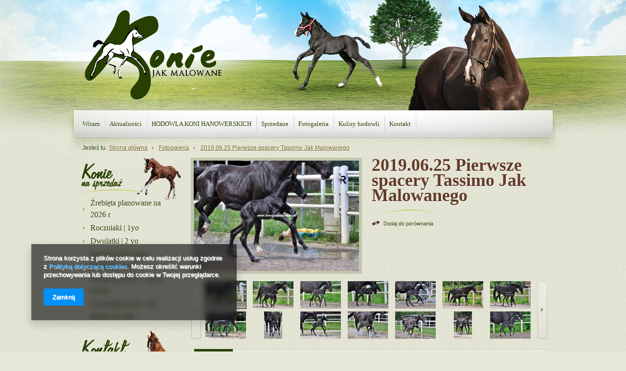

--- FILE ---
content_type: text/html; charset=utf-8
request_url: https://www.koniejakmalowane.pl/product-pol-368-2019-06-25-Pierwsze-spacery-Tassimo-Jak-Malowanego.html
body_size: 16707
content:
<?xml version="1.0" encoding="UTF-8"?>
<!DOCTYPE head PUBLIC "-//W3C//DTD XHTML 1.0 Transitional//EN" "http://www.w3.org/TR/xhtml1/DTD/xhtml1-transitional.dtd">
<html><head><meta http-equiv="Content-Type" content="text/html; charset=utf-8" /><meta http-equiv="Content-Language" content="pl" /><title>2019.06.25 Pierwsze spacery Tassimo Jak Malowanego  | Fotogaleria | Konie na sprzedaż - KonDlaCiebie.pl</title><meta name="keywords" content="2019.06.25 Pierwsze spacery Tassimo Jak Malowanego          | Fotogaleria | " /><meta name="description" content="2019.06.25 Pierwsze spacery Tassimo Jak Malowanego  | Wracając do naszych noworodków po ogierze Totilas, które wzbudziły przeogromne zainteresowanie koniarzy i mediów, spieszę z fotogalerią z większą ilością zdjęć Tassimo Jak Malowanego. Ogierek od Tanouski (Metall) to przepiękny chłopak! Nic więc (...) | Fotogaleria | Sprzedaż koni sportowych ujeżdżeniowych, skokowych, rekreacyjnych, kucy." /><link rel="icon" href="/gfx/pol/favicon.ico" /><link rel="stylesheet" type="text/css" href="/gfx/pol/style.css.gzip?r=1453889739" /><script type="text/javascript" src="/gfx/pol/shop.js.gzip?r=1453889739"></script><!--[if IE 7]>
<link rel="stylesheet" type="text/css" href="/gfx/pol/style_SUUgNw==.css" />
<![endif]--><meta name="robots" content="index,follow" /><meta name="expires" content="never" /><meta name="distribution" content="global" /><meta name="rating" content="general" /><meta name="Author" content="Konie Jak Malowane na bazie IdoSell (www.idosell.com/shop)." />
<!-- Begin LoginOptions html -->

<style>
#client_new_social .service_item[data-name="service_Apple"]:before, 
#cookie_login_social_more .service_item[data-name="service_Apple"]:before,
.oscop_contact .oscop_login__service[data-service="Apple"]:before {
    display: block;
    height: 2.6rem;
    content: url('/gfx/standards/apple.svg?r=1743165583');
}
.oscop_contact .oscop_login__service[data-service="Apple"]:before {
    height: auto;
    transform: scale(0.8);
}
#client_new_social .service_item[data-name="service_Apple"]:has(img.service_icon):before,
#cookie_login_social_more .service_item[data-name="service_Apple"]:has(img.service_icon):before,
.oscop_contact .oscop_login__service[data-service="Apple"]:has(img.service_icon):before {
    display: none;
}
</style>

<!-- End LoginOptions html -->

<!-- Open Graph -->
<meta property="og:type" content="website"><meta property="og:url" content="https://www.koniejakmalowane.pl/product-pol-368-2019-06-25-Pierwsze-spacery-Tassimo-Jak-Malowanego.html
"><meta property="og:title" content="2019.06.25 Pierwsze spacery Tassimo Jak Malowanego"><meta property="og:description" content="Wracając do naszych noworodków po ogierze Totilas, które wzbudziły przeogromne zainteresowanie koniarzy i mediów, spieszę z fotogalerią z większą ilością zdjęć Tassimo Jak Malowanego. Ogierek od Tanouski (Metall) to przepiękny chłopak! Nic więc (...)"><meta property="og:site_name" content="Konie Jak Malowane"><meta property="og:locale" content="pl_PL"><meta property="og:image" content="https://www.koniejakmalowane.pl/hpeciai/6b81531a4f5b01f99c1abd46d7892bb7/pol_pl_2019-06-25-Pierwsze-spacery-Tassimo-Jak-Malowanego-368_14.jpg"><meta property="og:image:width" content="350"><meta property="og:image:height" content="234"><link rel="manifest" href="https://www.koniejakmalowane.pl/data/include/pwa/2/manifest.json?t=3"><meta name="apple-mobile-web-app-capable" content="yes"><meta name="apple-mobile-web-app-status-bar-style" content="black"><meta name="apple-mobile-web-app-title" content="www.koniejakmalowane.pl"><link rel="apple-touch-icon" href="/data/include/pwa/2/icon-128.png"><link rel="apple-touch-startup-image" href="/data/include/pwa/2/logo-512.png" /><meta name="msapplication-TileImage" content="/data/include/pwa/2/icon-144.png"><meta name="msapplication-TileColor" content="#2F3BA2"><meta name="msapplication-starturl" content="/"><script type="application/javascript">var _adblock = true;</script><script async src="/data/include/advertising.js"></script><script type="application/javascript">var statusPWA = {
                online: {
                    txt: "Połączono z internetem",
                    bg: "#5fa341"
                },
                offline: {
                    txt: "Brak połączenia z internetem",
                    bg: "#eb5467"
                }
            }</script><script async type="application/javascript" src="/ajax/js/pwa_online_bar.js?v=1&r=6"></script><script >
window.dataLayer = window.dataLayer || [];
window.gtag = function gtag() {
dataLayer.push(arguments);
}
gtag('consent', 'default', {
'ad_storage': 'denied',
'analytics_storage': 'denied',
'ad_personalization': 'denied',
'ad_user_data': 'denied',
'wait_for_update': 500
});

gtag('set', 'ads_data_redaction', true);
</script><script  class='google_consent_mode_update'>
gtag('consent', 'update', {
'ad_storage': 'granted',
'analytics_storage': 'granted',
'ad_personalization': 'granted',
'ad_user_data': 'granted'
});
</script>
<!-- End Open Graph -->

<link rel="canonical" href="https://www.koniejakmalowane.pl/product-pol-368-2019-06-25-Pierwsze-spacery-Tassimo-Jak-Malowanego.html" />

                <!-- Global site tag (gtag.js) -->
                <script  async src="https://www.googletagmanager.com/gtag/js?id=G-XBWYN80E1J"></script>
                <script >
                    window.dataLayer = window.dataLayer || [];
                    window.gtag = function gtag(){dataLayer.push(arguments);}
                    gtag('js', new Date());
                    
                    gtag('config', 'G-XBWYN80E1J');

                </script>
                
<!-- Begin additional html or js -->


<!--2|2|2-->
<meta name="google-site-verification" content="nuCgfcrlncwE2XO-3Mr2UPp1Y_N9owc1odNrC-Ydn3Q" />
<!--3|2|3-->
<script>  function disableRightClick(e) {
      e = e || window.event;
      var click = (e.which ? (e.which == 3) : (e.button == 2));
      if (click) {
   var statusX="Kopiowanie oraz rozpowszechnianie zawartości strony wyłącznie za zgodą administratora. W razie chęci wykorzystania proszę o kontakt portal@kondlaciebie.pl!";
        alert(statusX);
        return false;
      }
  }
  document.onmousedown = disableRightClick;</script>
<!--5|2|5| modified: 2026-01-14 16:40:26-->
<style>
/* ikonka na max 100% */
.product_icon img{max-width:100%;}

/* ukrycie banerka darmowej dostawy */
#freeShipping {
    display: none !important;
}

/* ukrycie banerka ' o mnie' wszędzie poza stroną główną */
html:not(:has(.main_page)) #menu_banners2 {
display: none;
}

/* usunięcie tła z fotek produktów */
#container {
--product-icon-background: transparent;
}
#container .product__icon img {
mix-blend-mode: normal;
}
html .photos, html #galleryModal {
    --thumbnails-background: transparent;
}

</style>

<!-- End additional html or js -->
                <script>
                if (window.ApplePaySession && window.ApplePaySession.canMakePayments()) {
                    var applePayAvailabilityExpires = new Date();
                    applePayAvailabilityExpires.setTime(applePayAvailabilityExpires.getTime() + 2592000000); //30 days
                    document.cookie = 'applePayAvailability=yes; expires=' + applePayAvailabilityExpires.toUTCString() + '; path=/;secure;'
                    var scriptAppleJs = document.createElement('script');
                    scriptAppleJs.src = "/ajax/js/apple.js?v=3";
                    if (document.readyState === "interactive" || document.readyState === "complete") {
                          document.body.append(scriptAppleJs);
                    } else {
                        document.addEventListener("DOMContentLoaded", () => {
                            document.body.append(scriptAppleJs);
                        });  
                    }
                } else {
                    document.cookie = 'applePayAvailability=no; path=/;secure;'
                }
                </script>
                <script>let paypalDate = new Date();
                    paypalDate.setTime(paypalDate.getTime() + 86400000);
                    document.cookie = 'payPalAvailability_PLN=-1; expires=' + paypalDate.getTime() + '; path=/; secure';
                </script></head><body>
        <style id="smile_global_replace_styles">
          .projector_smile.projector_smile,
          .smile_basket.smile_basket {
            visibility: hidden !important;
          }
        </style>
        <style id="smile_global_replace_character_icon">
          .smile_basket__block.--desc,
            .projector_smile__block.--desc {
              padding: 1rem;
              line-height: 1.1rem;
              font-size: 1.1rem;
            }
        
          .modal.--smile .modal__wrapper .modal__content:after,
          #dialog_wrapper.smile_info__dialog:after {
            background: url("/gfx/standards/smile_dialog_package.png?r=1682427675") no-repeat;
            background-size: contain;
            position: absolute;
            bottom: 35px;
          }
        
          .modal.--smile .modal__wrapper .headline,
          #dialog_wrapper.smile_info__dialog .headline {
            font-family: "Arial", "Helvetica", sans-serif, "Arial", sans-serif;
            color: #333;
            display: flex;
            align-items: center;
            justify-content: flex-start;
            font-size: 26px;
            font-weight: 600;
            padding: 10px 0;
            text-decoration: none;
            text-align: left;
            line-height: 36px;
            margin-bottom: 15px;
            text-transform: none;
            letter-spacing: normal;
          }
        
          .modal.--smile .modal__wrapper .headline::after,
          #dialog_wrapper.smile_info__dialog .headline::after {
            display: none;
          }
        
          .modal.--smile .modal__wrapper .smile_info__iai,
          #dialog_wrapper.smile_info__dialog .smile_info__iai {
            margin-top: 2px;
          }
        
          @media (min-width: 575px) {
            .modal.--smile .modal__wrapper .modal__content:after,
            #dialog_wrapper.smile_info__dialog:after {
              width: 192px;
              height: 177px;
            }
        
            .modal.--smile .modal__wrapper .headline,
            #dialog_wrapper.smile_info__dialog .headline {
              line-height: 40px;
              margin-right: 70px;
              font-size: 36px;
            }
          }
        
          @media (min-width: 757px) {
            .modal.--smile .modal__wrapper .modal__content:after,
            #dialog_wrapper.smile_info__dialog:after {
              right: 30px;
            }
          }
        
          .smile_desc__wrapper {
            padding-right: 5px;
          }
        
          .projector_smile .--desc .projector_smile__link,
          .smile_basket .--desc .smile_basket__link {
            display: inline-block;
          }
        </style>
        
        <script>
          document.addEventListener("DOMContentLoaded", () => {
            /**
             * Podmiana styli oraz danych w banerze/modalu Smile
             *
             * @param {object} options literał obiektu z opcjami
             * @param {string} options.smile_headline literał "Kupujesz i dostawę masz gratis!"
             * @param {string} options.smile_delivery literał "dostawy ze sklepów internetowych przy"
             * @param {string} options.smile_delivery_minprice literał "zamówieniu za X zł są za darmo."
             * @param {string} options.smile_delivery_name literał "Darmowa dostawa obejmuje dostarczenie..."
             * @param {Array<{icon: string; name: string;}>} options.smile_delivery_icon tablica obiektów z nazwami i odnośnikami do ikon/grafik kurierów
             * @param {string} options.smile_baner literał "Darmowa dostawa do paczkomatu lub punktu odbioru"
             * @param {string} options.smile_description literał "Smile - dostawy ze sklepów internetowych przy zamówieniu od X zł są za darmo"
             * @param {string} options.smile_idosell_logo_title literał "Smile to usługa IdoSell"
             */
            const GlobalSmileReplaceAddon = (options = {}) => {
              let {
                smile_headline,
                smile_delivery,
                smile_delivery_minprice,
                smile_delivery_name,
                smile_delivery_icon,
                smile_baner,
                smile_description,
                smile_idosell_logo_title,
              } = options;
        
              const idosell_logo = "/gfx/standards/Idosell_logo_black.svg?r=1652092770";
              const smile_logo = "/gfx/standards/smile_logo.svg?r=1652092770";
        
              const projectorSmile = document.querySelector(".projector_smile");
              const basketSmile = document.querySelector(".smile_basket");
              const smileModalWrapper = document.querySelector(".smile_info");
        
              const getCourierIcon = (icon, alt, classList = "smile_info__inpost_logo") =>
                `<img class="${classList}" src="${icon}" alt="${alt}"></img>`;
              const injectHtml = (element, html) => element.insertAdjacentHTML("beforeend", html);
        
              const removeCourierIcons = (elementList) => {
                elementList?.forEach((element) => {
                  element.parentElement.removeChild(element);
                });
              };
        
              const appendCourierIcons = (infoContainer, classList) => {
                smile_delivery_icon?.forEach((el, idx) => {
                  const rendered = getCourierIcon(el.icon, el.name || `Smile Courier ${idx}`, classList);
                  injectHtml(infoContainer, rendered);
                });
              };
        
              const handleCourierIcons = (infoContainer, iconElementList, classList) => {
                if (infoContainer && iconElementList && smile_delivery_icon) {
                  if (Array.isArray(smile_delivery_icon)) {
                    removeCourierIcons(iconElementList);
                    appendCourierIcons(infoContainer, classList);
                  }
                }
              };
        
              // Podmiana wszystkich logo smile
              const replaceAllSmileLogo = () => {
                const logoElementList = document.querySelectorAll(
                  ".projector_smile .projector_smile__logo, .smile_info .smile_info__item.--smile .smile_info__logo, .smile_basket .smile_basket__logo"
                );
                if (logoElementList.length === 0) return;
        
                logoElementList.forEach((logoElement) => {
                  logoElement.setAttribute("src", smile_logo);
                  logoElement.setAttribute("data-src", smile_logo);
                });
              };
        
              const replaceBannerSmile = () => {
                const infoContainer =
                  projectorSmile?.querySelector(".projector_smile__inpost") ||
                  basketSmile?.querySelector(".smile_basket__inpost");
                const textElement =
                  projectorSmile?.querySelector(".projector_smile__inpost .projector_smile__inpost_text") ||
                  basketSmile?.querySelector(".smile_basket__inpost .smile_basket__inpost_text");
                const descriptionElement =
                  projectorSmile?.querySelector(".projector_smile__block.--desc") ||
                  basketSmile?.querySelector(".smile_basket__block.--desc");
                const logoElementList = infoContainer?.querySelectorAll("img");
        
                // Podmiana opisu w bannerze
                if (infoContainer && smile_baner) {
                  textElement.textContent = smile_baner;
                }
        
                // Podmiana opisu pod bannerem
                if (descriptionElement && smile_description) {
                  const link =
                    descriptionElement.querySelector(".projector_smile__link") ||
                    descriptionElement.querySelector(".smile_basket__link");
        
                  if (!link) {
                    descriptionElement.innerHTML = "";
                  }
        
                  descriptionElement.insertAdjacentHTML(
                    "afterbegin",
                    `<span class="smile_desc__wrapper">${smile_description}</span>`
                  );
                }
        
                // Podmiana ikon
                let imageClassList;
                if (projectorSmile) {
                  imageClassList = "projector_smile__inpost_logo";
                } else if (basketSmile) {
                  imageClassList = "smile_basket__inpost_logo";
                }
        
                // Podmiana ikon kurierów
                handleCourierIcons(infoContainer, logoElementList, imageClassList);
              };
        
              const replaceModalSmile = () => {
                const smileInfoContainer = smileModalWrapper?.querySelector(".smile_info__item.--smile .smile_info__sub");
                const infoTextElement = smileInfoContainer?.querySelector(".smile_info__text");
                const infoStrongElement = smileInfoContainer?.querySelector(".smile_info__strong");
                const headlineElement = smileModalWrapper?.querySelector(".headline .headline__name");
                const courierContainer = smileModalWrapper?.querySelector(".smile_info__item.--inpost");
                const textElement = courierContainer?.querySelector(".smile_info__text");
                const iconElementList = courierContainer?.querySelectorAll("img");
                const footerContainer = smileModalWrapper?.querySelector(".smile_info__item.--footer");
                const idosellTitle = footerContainer?.querySelector(".smile_info__iai");
                const imageElement = footerContainer?.querySelector("img");
        
                // Podmiana tytułu modala
                if (headlineElement && smile_headline) {
                  headlineElement.textContent = smile_headline;
                }
        
                // Podmiana tekstu obok logo w modalu
                if (smile_delivery && infoTextElement) {
                  infoTextElement.textContent = smile_delivery;
                }
        
                // Podmiana pogrubionego tekstu obok logo w modalu
                if (smile_delivery_minprice && infoStrongElement) {
                  infoStrongElement.innerHTML = smile_delivery_minprice;
                  // infoStrongElement.textContent = smile_delivery_minprice;
                }
        
                // Podmiana opisu kurierów
                if (smile_delivery_name && textElement) {
                  textElement.textContent = smile_delivery_name;
                }
        
                // Podmiana ikon kurierów
                handleCourierIcons(courierContainer, iconElementList, "smile_info__inpost_logo");
        
                // Podmiana logo IdoSell w stopce
                if (imageElement) {
                  imageElement.setAttribute("src", idosell_logo);
                  imageElement.setAttribute("data-src", idosell_logo);
                }
        
                // Podmiana tekstu IdoSell
                if (idosellTitle && smile_idosell_logo_title) {
                  idosellTitle.textContent = smile_idosell_logo_title;
                }
              };
        
              const removeStyles = () => {
                const replaceStyles = document.querySelectorAll("#smile_global_replace_styles");
                if (replaceStyles.length === 0) return;
        
                replaceStyles.forEach((rStyle) => {
                  rStyle.innerHTML = "";
                  rStyle?.remove?.();
                });
              };
        
              const init = () => {
                replaceAllSmileLogo();
                replaceModalSmile();
                replaceBannerSmile();
        
                removeStyles();
              };
        
              try {
                if (!projectorSmile && !basketSmile && !smileModalWrapper) return;
        
                init();
              } catch (error) {
                console.error("[GlobalSmileReplaceAddon] Error:", error);
              }
            };
        
            // [iai:smile_headline] <- literał "Kupujesz i dostawę masz gratis!"
            // [iai:smile_delivery] <- literał "dostawy ze sklepów internetowych przy"
            // [iai:smile_delivery_minprice] <- literał "zamówieniu za 50 zł są za darmo."
            // [iai:smile_delivery_name] <- literał "Darmowa dostawa obejmuje dostarczenie przesyłki do Paczkomatu InPost lub punktu odbioru Orlen Paczka" bądź "Darmowa dostawa obejmuje dostarczenie przesyłki do punktu odbioru Orlen Paczka" w zależności od tego czy InPost pozostanie w Smile
            // [iai:smile_delivery_icon] <- url do ikon/grafik kurierów (logo InPost i Orlen Paczka lub tylko Orlen Paczka - jak wyżej)
            // [iai:smile_baner] <- literał "Darmowa dostawa do paczkomatu lub punktu odbioru" bądź "Darmowa dostawa do punktu odbioru" w zależności od tego czy InPost pozostanie w Smile
            // [iai:smile_description] <- literał "Smile - dostawy ze sklepów internetowych przy zamówieniu od 50 zł są za darmo"
            // [iai:smile_idosell_logo_title] <- literał "Smile to usługa IdoSell"
        
            // Wywołanie GlobalSmileReplaceAddon
            // Do przekazania obiekt z właściwościami:
            // smile_headline
            // smile_delivery
            // smile_delivery_minprice
            // smile_delivery_name
            // smile_delivery_icon
            // smile_baner
            // smile_description
            // smile_idosell_logo_title
        
            try {
              GlobalSmileReplaceAddon({
                smile_headline: "Kupujesz i dostawę masz gratis!",
                smile_delivery: "dostawy ze sklepów internetowych przy",
                smile_delivery_minprice: "zamówieniu za 70,00 zł są za darmo.",
                smile_delivery_name:
                  "Darmowa dostawa obejmuje dostarczenie przesyłki do Paczkomatu InPost",
                smile_delivery_icon: [{ name: "InPost", icon: "/panel/gfx/mainInPostLogo.svg" },],
                smile_baner: "Darmowa dostawa do paczkomatu",
                smile_description: "Smile - dostawy ze sklepów internetowych przy zamówieniu od 70,00 zł są za darmo",
                smile_idosell_logo_title: "Smile to usługa",
              });
            } catch (error) {
              console.error("[GlobalSmileReplaceAddon] DOMContentLoaded_Error:", error);
            }
          },
            false
          );
        </script>
        <div id="container" class="projector_page"><div id="layout"><div id="header"><script type="text/javascript">
app_shop.urls.contact = "/contact-pol.html";
</script><script type="text/javascript">
app_shop.vars.currency_format = "###,##0.00";
app_shop.vars.currency_before_value = false;
app_shop.vars.currency_space = true;
app_shop.vars.symbol = "zł";
</script><div id="viewType" style="display:none"></div><div id="menu_top"><h2><a style="background-image: url('/data/gfx/mask/pol/logo_2_big.png');width:280px;height:184px" title="Kliknij, aby przejść do strony głównej" href="/" target="_self">Konie jak malowane - strona główna</a></h2></div><div id="menu_categories2"><h2>Menu kategorii </h2><ul class="level_1"><li class="level_1" id="level_1_position_1"><a href="/" class="level_1" target="_self">Witam</a></li><li class="level_1" id="level_1_position_2"><a href="/news.php" class="level_1" target="_self">Aktualności</a></li><li class="level_1" id="level_1_position_3"><a href="/pol_m_HODOWLA-KONI-HANOWERSKICH-193.html" class="level_1 toggle" target="_self">HODOWLA KONI HANOWERSKICH</a><ul class="level_2"><li class="level_2"><a href="/pol_m_HODOWLA-KONI-HANOWERSKICH_Hodowla-219.html" class="level_2" target="_self">Hodowla</a></li><li class="level_2"><a href="/pol_m_HODOWLA-KONI-HANOWERSKICH_Klacze-hodowlane-220.html" class="level_2" target="_self">Klacze hodowlane</a></li><li class="level_2"><a href="/pol_m_HODOWLA-KONI-HANOWERSKICH_Zrebieta-i-mlodziez-221.html" class="level_2" target="_self">Źrebięta i młodzież</a></li><li class="level_2"><a href="/pol_m_HODOWLA-KONI-HANOWERSKICH_Ogiery-222.html" class="level_2" target="_self">Ogiery</a></li><li class="level_2"><a href="/pol_m_HODOWLA-KONI-HANOWERSKICH_Nasze-sukcesy-296.html" class="level_2" target="_self">Nasze sukcesy</a></li></ul></li><li class="level_1" id="level_1_position_4"><a href="/pol_m_Sprzedane-223.html" class="level_1 toggle" target="_self">Sprzedane</a><ul class="level_2"><li class="level_2"><a href="/pol_m_Sprzedane_Sprzedane-2025-307.html" class="level_2" target="_self">Sprzedane 2025</a></li><li class="level_2"><a href="/pol_m_Sprzedane_Sprzedane-2024-306.html" class="level_2" target="_self">Sprzedane 2024</a></li><li class="level_2"><a href="/pol_m_Sprzedane_Sprzedane-2023-300.html" class="level_2" target="_self">Sprzedane 2023</a></li><li class="level_2"><a href="/pol_m_Sprzedane_Sprzedane-2022-297.html" class="level_2" target="_self">Sprzedane 2022</a></li><li class="level_2"><a href="/pol_m_Sprzedane_Sprzedane-2021-295.html" class="level_2" target="_self">Sprzedane 2021</a></li><li class="level_2"><a href="/pol_m_Sprzedane_Sprzedane-2020-292.html" class="level_2" target="_self">Sprzedane 2020</a></li><li class="level_2"><a href="/pol_m_Sprzedane_Sprzedane-2019-288.html" class="level_2" target="_self">Sprzedane 2019</a></li><li class="level_2"><a href="/pol_m_Sprzedane_Sprzedane-2018-282.html" class="level_2" target="_self">Sprzedane 2018</a></li><li class="level_2"><a href="/pol_m_Sprzedane_Sprzedane-2017-281.html" class="level_2" target="_self">Sprzedane 2017</a></li><li class="level_2"><a href="/pol_m_Sprzedane_Sprzedane-2016-234.html" class="level_2" target="_self">Sprzedane 2016</a></li><li class="level_2"><a href="/pol_m_Sprzedane_Sprzedane-2015-230.html" class="level_2" target="_self">Sprzedane 2015</a></li><li class="level_2"><a href="/pol_m_Sprzedane_Sprzedane-2014-226.html" class="level_2" target="_self">Sprzedane 2014</a></li><li class="level_2"><a href="/pol_m_Sprzedane_Sprzedane-2013-216.html" class="level_2" target="_self">Sprzedane 2013</a></li><li class="level_2"><a href="/pol_m_Sprzedane_Sprzedane-2012-212.html" class="level_2" target="_self">Sprzedane 2012</a></li><li class="level_2"><a href="/pol_m_Sprzedane_Sprzedane-2011-197.html" class="level_2" target="_self">Sprzedane 2011</a></li><li class="level_2"><a href="/pol_m_Sprzedane_Sprzedane-2009-2010-203.html" class="level_2" target="_self">Sprzedane 2009-2010</a></li></ul></li><li class="level_1" id="level_1_position_5"><a href="/pol_m_Fotogaleria-194.html" class="level_1" target="_self">Fotogaleria</a></li><li class="level_1" id="level_1_position_6"><a href="/pol_m_Kulisy-hodowli-301.html" class="level_1" target="_self">Kulisy hodowli</a></li><li class="level_1" id="level_1_position_7"><a href="http://koniejakmalowane.iai-shop.com/contact.php" class="level_1" target="_self">Kontakt</a></li></ul></div><div id="breadcrumbs"><div xmlns:v="http://rdf.data-vocabulary.org/#" id="breadcrumbs_sub"><h3>Jesteś tu:  </h3><ol><li class="bc-main"><span typeof="v:Breadcrumb"><a rel="v:url" property="v:title" href="/">Strona główna</a></span></li><li data-node-id="194" class="category bc-active bc-item-1"><span typeof="v:Breadcrumb"><a rel="v:url" property="v:title" class="category" href="/pol_m_Fotogaleria-194.html">Fotogaleria</a></span></li><li class="bc-active bc-product-name"><span>2019.06.25 Pierwsze spacery Tassimo Jak Malowanego</span></li></ol></div></div></div><div id="page_container"><div id="page"><div id="left"><div id="menu_categories" class="menu_cat_wrapper"><h2><a href="/categories.php" title="Kliknij, by zobaczyć wszystkie kategorie">
                    Nasza oferta
                </a></h2><div class="menu_cat_sub"><ul class="menu_category1"><li id="up_1"><a class="menu_category1" href="/pol_m_Zrebieta-planowane-na-2026-r-294.html" title="Źrebięta planowane na 2026 r" target="_self"><span>Źrebięta planowane na 2026 r</span></a></li><li id="up_2"><a class="menu_category1" href="/pol_m_Roczniaki-1yo-305.html" title="Roczniaki | 1yo" target="_self"><span>Roczniaki | 1yo</span></a></li><li id="up_3"><a class="menu_category1" href="/pol_m_Dwulatki-2-yo-298.html" title="Dwulatki | 2 yo" target="_self"><span>Dwulatki | 2 yo</span></a></li><li id="up_4"><a class="menu_category1" href="/pol_m_Klacze-hodowlane-Breeding-mares-175.html" title="Klacze hodowlane | Breeding mares" target="_self"><span>Klacze hodowlane | Breeding mares</span></a></li><li id="up_5"><a class="menu_category1" href="/pol_m_Konie-sportowe-Sport-horses-173.html" title="Konie sportowe | Sport horses" target="_self"><span>Konie sportowe | Sport horses</span></a></li><li id="up_6"><a class="menu_category1" href="/pol_m_Wszystkie-konie-All-horses-for-sale-178.html" title="Wszystkie konie | All horses for sale !" target="_self"><span>Wszystkie konie | All horses for sale !</span></a></li></ul></div></div><div id="menu_contact"><h2 class="n55931_label"><img src="/gfx/pol/phone.gif?r=1453889739" alt="phone" /><a href="/contact-pol.html" title="">
                    Kontakt
                </a></h2><div class="menu_contact_sub"><div class="menu_contact_adress"><span class="menu_contact_shortname">Konie Jak Malowane</span><span class="menu_contact_street">ul. Wołczkowska 21</span><span class="menu_contact_cityZip">71-004<span class="n55931_city"> Pilchowo (Szczecin)</span></span></div><div class="menu_contact_options"><table><tr><td class="menu_contact_label"><span>Telefon</span></td><td class="menu_contact_value"><a href="tel:+48503622626">+48 503 622 626</a></td></tr><tr><td class="menu_contact_label"><span>E-mail</span></td><td class="menu_contact_value"><a href="mailto:portal@koniejakmalowane.pl">portal@koniejakmalowane.pl</a></td></tr></table></div><div class="menu_contact_links"><a href="/contact-pol.html" id="menu_contact_link" class="btn-small" title=" Przejdź do formularza kontaktu">
                        Formularz kontaktowy
                    </a><a id="menu_contact_noproduct_link" class="btn-small" href="/noproduct.php" title=" Przejdź do formularza proponowania produktu"></a></div></div></div><div id="menu_buttons"><h2>Reklama strefa 1 </h2><div class="menu_button_wrapper"><a target="_blank" href="http://www.facebook.com/koniejakmalowane" title=""><img alt="" style="width:190px;height:53px;" src="/data/include/img/links/1325346857.jpg?t=1691745872" /></a></div><div class="menu_button_wrapper"><a target="_blank" href="http://www.koniejakmalowane.pl/pol_m_Hodowla-193.html" title=""><img alt="" style="width:224px;height:156px;" src="/data/include/img/links/1325775203.jpg?t=1691745872" /></a></div><div class="menu_button_wrapper"><a target="_blank" href="http://www.kondlaciebie.pl" title=""><img alt="" style="width:224px;height:200px;" src="/data/include/img/links/1325774785.jpg?t=1691745872" /></a></div></div></div><div id="middle"><div id="middle_sub"><div class="middle_top"></div><div class="projector_photos"><a href="#" class="projector_photo_link_55916" id="img_1" onclick="Popup.show('https://static1.koniejakmalowane.pl/hpeciai/6b81531a4f5b01f99c1abd46d7892bb7/pol_pl_2019-06-25-Pierwsze-spacery-Tassimo-Jak-Malowanego-368_14.jpg',800,534);return false;"><img class="projector_photo_55916" alt="2019.06.25 Pierwsze spacery Tassimo Jak Malowanego" title="2019.06.25 Pierwsze spacery Tassimo Jak Malowanego" src="https://static4.koniejakmalowane.pl/hpeciai/3a5138be767d8ff193eb9d36677e5a2a/pol_pm_2019-06-25-Pierwsze-spacery-Tassimo-Jak-Malowanego-368_14.jpg" /></a><a href="#" class="projector_photo_link_55916" style="display:none;" id="img_2" onclick="Popup.show('https://static3.koniejakmalowane.pl/hpeciai/8b5329a2d9ac380bf00ac0e05cc9af83/pol_pl_2019-06-25-Pierwsze-spacery-Tassimo-Jak-Malowanego-368_18.jpg',800,534);return false;"><img class="projector_photo_55916" alt="2019.06.25 Pierwsze spacery Tassimo Jak Malowanego" src="https://static1.koniejakmalowane.pl/hpeciai/b7faf8b55bfc28a7b00b40eef65542fb/pol_pm_2019-06-25-Pierwsze-spacery-Tassimo-Jak-Malowanego-368_18.jpg" /></a><a href="#" class="projector_photo_link_55916" style="display:none;" id="img_3" onclick="Popup.show('https://static3.koniejakmalowane.pl/hpeciai/f39fdf7ea409980c01a96431cf34e3bb/pol_pl_2019-06-25-Pierwsze-spacery-Tassimo-Jak-Malowanego-368_20.jpg',800,534);return false;"><img class="projector_photo_55916" alt="2019.06.25 Pierwsze spacery Tassimo Jak Malowanego" src="https://static1.koniejakmalowane.pl/hpeciai/6b61fbe146643371297b7af3e0f2ac3c/pol_pm_2019-06-25-Pierwsze-spacery-Tassimo-Jak-Malowanego-368_20.jpg" /></a><a href="#" class="projector_photo_link_55916" style="display:none;" id="img_4" onclick="Popup.show('https://static5.koniejakmalowane.pl/hpeciai/a9923742ec2d7ff5c3ca87bc893eccbe/pol_pl_2019-06-25-Pierwsze-spacery-Tassimo-Jak-Malowanego-368_3.jpg',800,534);return false;"><img class="projector_photo_55916" alt="2019.06.25 Pierwsze spacery Tassimo Jak Malowanego" src="https://static3.koniejakmalowane.pl/hpeciai/d8bb44ab38095187089eb87adf22e71d/pol_pm_2019-06-25-Pierwsze-spacery-Tassimo-Jak-Malowanego-368_3.jpg" /></a><a href="#" class="projector_photo_link_55916" style="display:none;" id="img_5" onclick="Popup.show('https://static5.koniejakmalowane.pl/hpeciai/f049e2d7249fd11ded5a72dcac6dbbcb/pol_pl_2019-06-25-Pierwsze-spacery-Tassimo-Jak-Malowanego-368_15.jpg',800,534);return false;"><img class="projector_photo_55916" alt="2019.06.25 Pierwsze spacery Tassimo Jak Malowanego" src="https://static1.koniejakmalowane.pl/hpeciai/e902632edb70e3e1391a31b53fd9c3df/pol_pm_2019-06-25-Pierwsze-spacery-Tassimo-Jak-Malowanego-368_15.jpg" /></a><a href="#" class="projector_photo_link_55916" style="display:none;" id="img_6" onclick="Popup.show('https://static5.koniejakmalowane.pl/hpeciai/600268ce61718feb22335a2a70630b50/pol_pl_2019-06-25-Pierwsze-spacery-Tassimo-Jak-Malowanego-368_2.jpg',800,534);return false;"><img class="projector_photo_55916" alt="2019.06.25 Pierwsze spacery Tassimo Jak Malowanego" src="https://static3.koniejakmalowane.pl/hpeciai/88b82fb07b7635ea802c6d2e12c05a28/pol_pm_2019-06-25-Pierwsze-spacery-Tassimo-Jak-Malowanego-368_2.jpg" /></a><a href="#" class="projector_photo_link_55916" style="display:none;" id="img_7" onclick="Popup.show('https://static5.koniejakmalowane.pl/hpeciai/68de2098a4b6b2a58646895b9f357f46/pol_pl_2019-06-25-Pierwsze-spacery-Tassimo-Jak-Malowanego-368_21.jpg',800,534);return false;"><img class="projector_photo_55916" alt="2019.06.25 Pierwsze spacery Tassimo Jak Malowanego" src="https://static2.koniejakmalowane.pl/hpeciai/2be1129acd6b04c4799f7e07f1aae4b1/pol_pm_2019-06-25-Pierwsze-spacery-Tassimo-Jak-Malowanego-368_21.jpg" /></a><a href="#" class="projector_photo_link_55916" style="display:none;" id="img_8" onclick="Popup.show('https://static1.koniejakmalowane.pl/hpeciai/4503ebc8dc8c0f89996ea30df668b6b5/pol_pl_2019-06-25-Pierwsze-spacery-Tassimo-Jak-Malowanego-368_24.jpg',800,534);return false;"><img class="projector_photo_55916" alt="2019.06.25 Pierwsze spacery Tassimo Jak Malowanego" src="https://static2.koniejakmalowane.pl/hpeciai/7ba9ee33d0a0459ab3d2c8fbe11d27ce/pol_pm_2019-06-25-Pierwsze-spacery-Tassimo-Jak-Malowanego-368_24.jpg" /></a><a href="#" class="projector_photo_link_55916" style="display:none;" id="img_9" onclick="Popup.show('https://static4.koniejakmalowane.pl/hpeciai/10686bd00843f181065bb23568b05a5a/pol_pl_2019-06-25-Pierwsze-spacery-Tassimo-Jak-Malowanego-368_4.jpg',400,600);return false;"><img class="projector_photo_55916" alt="2019.06.25 Pierwsze spacery Tassimo Jak Malowanego" src="https://static2.koniejakmalowane.pl/hpeciai/103c13361d5db70e7789c93bcfde8c73/pol_pm_2019-06-25-Pierwsze-spacery-Tassimo-Jak-Malowanego-368_4.jpg" /></a><a href="#" class="projector_photo_link_55916" style="display:none;" id="img_10" onclick="Popup.show('https://static4.koniejakmalowane.pl/hpeciai/8f93661729fac0ef8fcf817e58af8f00/pol_pl_2019-06-25-Pierwsze-spacery-Tassimo-Jak-Malowanego-368_19.jpg',800,534);return false;"><img class="projector_photo_55916" alt="2019.06.25 Pierwsze spacery Tassimo Jak Malowanego" src="https://static3.koniejakmalowane.pl/hpeciai/ab899d51fc3f94f2c2b238fd5ad64a06/pol_pm_2019-06-25-Pierwsze-spacery-Tassimo-Jak-Malowanego-368_19.jpg" /></a><a href="#" class="projector_photo_link_55916" style="display:none;" id="img_11" onclick="Popup.show('https://static3.koniejakmalowane.pl/hpeciai/211069f25f502f6b278e3debf17571d4/pol_pl_2019-06-25-Pierwsze-spacery-Tassimo-Jak-Malowanego-368_8.jpg',800,534);return false;"><img class="projector_photo_55916" alt="2019.06.25 Pierwsze spacery Tassimo Jak Malowanego" src="https://static4.koniejakmalowane.pl/hpeciai/416c6e2107c527e65ff6354b9db9a3e5/pol_pm_2019-06-25-Pierwsze-spacery-Tassimo-Jak-Malowanego-368_8.jpg" /></a><a href="#" class="projector_photo_link_55916" style="display:none;" id="img_12" onclick="Popup.show('https://static1.koniejakmalowane.pl/hpeciai/7130910a769b60763bf31dec30046a29/pol_pl_2019-06-25-Pierwsze-spacery-Tassimo-Jak-Malowanego-368_16.jpg',800,534);return false;"><img class="projector_photo_55916" alt="2019.06.25 Pierwsze spacery Tassimo Jak Malowanego" src="https://static4.koniejakmalowane.pl/hpeciai/5064cfd140d191d7220c0a381cafdf6c/pol_pm_2019-06-25-Pierwsze-spacery-Tassimo-Jak-Malowanego-368_16.jpg" /></a><a href="#" class="projector_photo_link_55916" style="display:none;" id="img_13" onclick="Popup.show('https://static2.koniejakmalowane.pl/hpeciai/4da6010dde58bc3d58813fcbc00501b4/pol_pl_2019-06-25-Pierwsze-spacery-Tassimo-Jak-Malowanego-368_5.jpg',400,600);return false;"><img class="projector_photo_55916" alt="2019.06.25 Pierwsze spacery Tassimo Jak Malowanego" src="https://static4.koniejakmalowane.pl/hpeciai/43e5ce8c9983d2a242cf8d2abf9e9def/pol_pm_2019-06-25-Pierwsze-spacery-Tassimo-Jak-Malowanego-368_5.jpg" /></a><a href="#" class="projector_photo_link_55916" style="display:none;" id="img_14" onclick="Popup.show('https://static5.koniejakmalowane.pl/hpeciai/17f6e0e04c8b09435accd382be0f3bb0/pol_pl_2019-06-25-Pierwsze-spacery-Tassimo-Jak-Malowanego-368_6.jpg',800,534);return false;"><img class="projector_photo_55916" alt="2019.06.25 Pierwsze spacery Tassimo Jak Malowanego" src="https://static1.koniejakmalowane.pl/hpeciai/10f25a89743659efacedd378394436c5/pol_pm_2019-06-25-Pierwsze-spacery-Tassimo-Jak-Malowanego-368_6.jpg" /></a><a href="#" class="projector_photo_link_55916" style="display:none;" id="img_15" onclick="Popup.show('https://static3.koniejakmalowane.pl/hpeciai/f1683a12ff2efabbdffec7327bec967f/pol_pl_2019-06-25-Pierwsze-spacery-Tassimo-Jak-Malowanego-368_17.jpg',800,534);return false;"><img class="projector_photo_55916" alt="2019.06.25 Pierwsze spacery Tassimo Jak Malowanego" src="https://static4.koniejakmalowane.pl/hpeciai/c575c8b2995ce43c840612ed68937143/pol_pm_2019-06-25-Pierwsze-spacery-Tassimo-Jak-Malowanego-368_17.jpg" /></a><a href="#" class="projector_photo_link_55916" style="display:none;" id="img_16" onclick="Popup.show('https://static5.koniejakmalowane.pl/hpeciai/ed96e3640443ccfb2ae1567c5751bd42/pol_pl_2019-06-25-Pierwsze-spacery-Tassimo-Jak-Malowanego-368_13.jpg',800,534);return false;"><img class="projector_photo_55916" alt="2019.06.25 Pierwsze spacery Tassimo Jak Malowanego" src="https://static3.koniejakmalowane.pl/hpeciai/f14ee704f1844e859b7645f479287b96/pol_pm_2019-06-25-Pierwsze-spacery-Tassimo-Jak-Malowanego-368_13.jpg" /></a><a href="#" class="projector_photo_link_55916" style="display:none;" id="img_17" onclick="Popup.show('https://static3.koniejakmalowane.pl/hpeciai/06e385cff1533095e1b5b3ee43a904f8/pol_pl_2019-06-25-Pierwsze-spacery-Tassimo-Jak-Malowanego-368_1.jpg',513,768);return false;"><img class="projector_photo_55916" alt="2019.06.25 Pierwsze spacery Tassimo Jak Malowanego" src="https://static5.koniejakmalowane.pl/hpeciai/e6529f6a8497a94c0aec4e43eafe97e1/pol_pm_2019-06-25-Pierwsze-spacery-Tassimo-Jak-Malowanego-368_1.jpg" /></a><a href="#" class="projector_photo_link_55916" style="display:none;" id="img_18" onclick="Popup.show('https://static1.koniejakmalowane.pl/hpeciai/9a152c1dda4747c618237d270732f021/pol_pl_2019-06-25-Pierwsze-spacery-Tassimo-Jak-Malowanego-368_10.jpg',401,600);return false;"><img class="projector_photo_55916" alt="2019.06.25 Pierwsze spacery Tassimo Jak Malowanego" src="https://static3.koniejakmalowane.pl/hpeciai/dc6af8e6af82627e48cb8e7cd14ca6bb/pol_pm_2019-06-25-Pierwsze-spacery-Tassimo-Jak-Malowanego-368_10.jpg" /></a><a href="#" class="projector_photo_link_55916" style="display:none;" id="img_19" onclick="Popup.show('https://static5.koniejakmalowane.pl/hpeciai/9ff13eec96276cdcb5abfc9c70290d77/pol_pl_2019-06-25-Pierwsze-spacery-Tassimo-Jak-Malowanego-368_11.jpg',800,534);return false;"><img class="projector_photo_55916" alt="2019.06.25 Pierwsze spacery Tassimo Jak Malowanego" src="https://static3.koniejakmalowane.pl/hpeciai/b31200aefa382f4bfadd3fcb71ea5667/pol_pm_2019-06-25-Pierwsze-spacery-Tassimo-Jak-Malowanego-368_11.jpg" /></a><a href="#" class="projector_photo_link_55916" style="display:none;" id="img_20" onclick="Popup.show('https://static3.koniejakmalowane.pl/hpeciai/1d55547d6c60e46f3d191f888a593988/pol_pl_2019-06-25-Pierwsze-spacery-Tassimo-Jak-Malowanego-368_25.jpg',800,534);return false;"><img class="projector_photo_55916" alt="2019.06.25 Pierwsze spacery Tassimo Jak Malowanego" src="https://static2.koniejakmalowane.pl/hpeciai/111e3261725cc5c20a69add263096c46/pol_pm_2019-06-25-Pierwsze-spacery-Tassimo-Jak-Malowanego-368_25.jpg" /></a><a href="#" class="projector_photo_link_55916" style="display:none;" id="img_21" onclick="Popup.show('https://static4.koniejakmalowane.pl/hpeciai/4e9c9fd23eff2a9a7a4f2bc8fb38314d/pol_pl_2019-06-25-Pierwsze-spacery-Tassimo-Jak-Malowanego-368_9.jpg',800,534);return false;"><img class="projector_photo_55916" alt="2019.06.25 Pierwsze spacery Tassimo Jak Malowanego" src="https://static3.koniejakmalowane.pl/hpeciai/a2e0142d434c14c5ab7ea537bcf84a4d/pol_pm_2019-06-25-Pierwsze-spacery-Tassimo-Jak-Malowanego-368_9.jpg" /></a><a href="#" class="projector_photo_link_55916" style="display:none;" id="img_22" onclick="Popup.show('https://static2.koniejakmalowane.pl/hpeciai/f4bb23c3adce361840848d21a35984f0/pol_pl_2019-06-25-Pierwsze-spacery-Tassimo-Jak-Malowanego-368_23.jpg',400,600);return false;"><img class="projector_photo_55916" alt="2019.06.25 Pierwsze spacery Tassimo Jak Malowanego" src="https://static1.koniejakmalowane.pl/hpeciai/b3041e28d271d09feb8ccd5d59e0209f/pol_pm_2019-06-25-Pierwsze-spacery-Tassimo-Jak-Malowanego-368_23.jpg" /></a><a href="#" class="projector_photo_link_55916" style="display:none;" id="img_23" onclick="Popup.show('https://static3.koniejakmalowane.pl/hpeciai/37c7cb7867487db1b49037eacf487f96/pol_pl_2019-06-25-Pierwsze-spacery-Tassimo-Jak-Malowanego-368_7.jpg',401,600);return false;"><img class="projector_photo_55916" alt="2019.06.25 Pierwsze spacery Tassimo Jak Malowanego" src="https://static5.koniejakmalowane.pl/hpeciai/a497a04245bcca52e066c77229ee3a1d/pol_pm_2019-06-25-Pierwsze-spacery-Tassimo-Jak-Malowanego-368_7.jpg" /></a><a href="#" class="projector_photo_link_55916" style="display:none;" id="img_24" onclick="Popup.show('https://static4.koniejakmalowane.pl/hpeciai/dba58f7e6747cd2212ad1c245c1f711f/pol_pl_2019-06-25-Pierwsze-spacery-Tassimo-Jak-Malowanego-368_12.jpg',800,534);return false;"><img class="projector_photo_55916" alt="2019.06.25 Pierwsze spacery Tassimo Jak Malowanego" src="https://static1.koniejakmalowane.pl/hpeciai/b0dfc4812f410fc12db2f4d3a1d654c5/pol_pm_2019-06-25-Pierwsze-spacery-Tassimo-Jak-Malowanego-368_12.jpg" /></a><a href="#" class="projector_photo_link_55916" style="display:none;" id="img_25" onclick="Popup.show('https://static4.koniejakmalowane.pl/hpeciai/2c1ce67fdb354548eae785c28c5bc8f1/pol_pl_2019-06-25-Pierwsze-spacery-Tassimo-Jak-Malowanego-368_22.jpg',401,600);return false;"><img class="projector_photo_55916" alt="2019.06.25 Pierwsze spacery Tassimo Jak Malowanego" src="https://static1.koniejakmalowane.pl/hpeciai/b0045ce26c32be5d214b57dd589100eb/pol_pm_2019-06-25-Pierwsze-spacery-Tassimo-Jak-Malowanego-368_22.jpg" /></a></div><div class="projector_name"><h1 itemprop="name">2019.06.25 Pierwsze spacery Tassimo Jak Malowanego</h1><a class="pro_add_to_compare" href="settings.php?comparers=add&amp;product=368" title="Kliknij, aby dodać konia do porównania">
                                            Dodaj do porównania 
                                        </a></div><div class="clearBoth"></div><div class="projector_smallphoto_cover"><div id="myControllerPhoto"></div><div id="mySlidesPrevPhoto"></div><div id="mySlidesPhoto"><div class="out_group" ><div class="s_group" ><div class="projector_smallphoto_55916"><img alt="" onclick="Projector.imagerotate('img_1')" src="https://static2.koniejakmalowane.pl/hpeciai/e1d47b63b81d3b04096bed7b0846aa14/pol_ps_2019-06-25-Pierwsze-spacery-Tassimo-Jak-Malowanego-368_14.jpg" /></div><div class="projector_smallphoto_55916"><img alt="" onclick="Projector.imagerotate('img_2')" src="https://static5.koniejakmalowane.pl/hpeciai/a53ed2049279705b712b0f7cf9e44fd7/pol_ps_2019-06-25-Pierwsze-spacery-Tassimo-Jak-Malowanego-368_18.jpg" /></div><div class="projector_smallphoto_55916"><img alt="" onclick="Projector.imagerotate('img_3')" src="https://static3.koniejakmalowane.pl/hpeciai/e4288bb5da4f08ee4c7371f6e3334424/pol_ps_2019-06-25-Pierwsze-spacery-Tassimo-Jak-Malowanego-368_20.jpg" /></div><div class="projector_smallphoto_55916"><img alt="" onclick="Projector.imagerotate('img_4')" src="https://static2.koniejakmalowane.pl/hpeciai/0fa341bb544aada384b7d9b8cb5cf4a2/pol_ps_2019-06-25-Pierwsze-spacery-Tassimo-Jak-Malowanego-368_3.jpg" /></div><div class="projector_smallphoto_55916"><img alt="" onclick="Projector.imagerotate('img_5')" src="https://static3.koniejakmalowane.pl/hpeciai/9d3b4ffb3ddb1d8ba0468bdebfbda589/pol_ps_2019-06-25-Pierwsze-spacery-Tassimo-Jak-Malowanego-368_15.jpg" /></div><div class="projector_smallphoto_55916"><img alt="" onclick="Projector.imagerotate('img_6')" src="https://static5.koniejakmalowane.pl/hpeciai/8c9d5287c3644470ed5f0a72d09cbba6/pol_ps_2019-06-25-Pierwsze-spacery-Tassimo-Jak-Malowanego-368_2.jpg" /></div><div class="projector_smallphoto_55916"><img alt="" onclick="Projector.imagerotate('img_7')" src="https://static5.koniejakmalowane.pl/hpeciai/dfa1e328ea76d68991ffcee3da8eb138/pol_ps_2019-06-25-Pierwsze-spacery-Tassimo-Jak-Malowanego-368_21.jpg" /></div></div><div class="s_group" ><div class="projector_smallphoto_55916"><img alt="" onclick="Projector.imagerotate('img_8')" src="https://static5.koniejakmalowane.pl/hpeciai/229e536dc3aee117c38702d0009f9a73/pol_ps_2019-06-25-Pierwsze-spacery-Tassimo-Jak-Malowanego-368_24.jpg" /></div><div class="projector_smallphoto_55916"><img alt="" onclick="Projector.imagerotate('img_9')" src="https://static2.koniejakmalowane.pl/hpeciai/94543f68957fadc814bf19320d17ec55/pol_ps_2019-06-25-Pierwsze-spacery-Tassimo-Jak-Malowanego-368_4.jpg" /></div><div class="projector_smallphoto_55916"><img alt="" onclick="Projector.imagerotate('img_10')" src="https://static1.koniejakmalowane.pl/hpeciai/203a148c66b5251a2f571e3b72212ca8/pol_ps_2019-06-25-Pierwsze-spacery-Tassimo-Jak-Malowanego-368_19.jpg" /></div><div class="projector_smallphoto_55916"><img alt="" onclick="Projector.imagerotate('img_11')" src="https://static1.koniejakmalowane.pl/hpeciai/ff8f51e64e133728fb0763b993958a02/pol_ps_2019-06-25-Pierwsze-spacery-Tassimo-Jak-Malowanego-368_8.jpg" /></div><div class="projector_smallphoto_55916"><img alt="" onclick="Projector.imagerotate('img_12')" src="https://static1.koniejakmalowane.pl/hpeciai/b1130c985377972f1355d64d91087dbe/pol_ps_2019-06-25-Pierwsze-spacery-Tassimo-Jak-Malowanego-368_16.jpg" /></div><div class="projector_smallphoto_55916"><img alt="" onclick="Projector.imagerotate('img_13')" src="https://static5.koniejakmalowane.pl/hpeciai/d493670ac0ac9b6853c75539f0ad8cbe/pol_ps_2019-06-25-Pierwsze-spacery-Tassimo-Jak-Malowanego-368_5.jpg" /></div><div class="projector_smallphoto_55916"><img alt="" onclick="Projector.imagerotate('img_14')" src="https://static5.koniejakmalowane.pl/hpeciai/4ddd8cfc3b2e2cf306ee86a04d45dff9/pol_ps_2019-06-25-Pierwsze-spacery-Tassimo-Jak-Malowanego-368_6.jpg" /></div></div></div><div class="out_group" ><div class="s_group" ><div class="projector_smallphoto_55916"><img alt="" onclick="Projector.imagerotate('img_15')" src="https://static4.koniejakmalowane.pl/hpeciai/8805d653bbb9eacd80cadbfc62469930/pol_ps_2019-06-25-Pierwsze-spacery-Tassimo-Jak-Malowanego-368_17.jpg" /></div><div class="projector_smallphoto_55916"><img alt="" onclick="Projector.imagerotate('img_16')" src="https://static4.koniejakmalowane.pl/hpeciai/f525b5b5a31921b367d6b24c204774b9/pol_ps_2019-06-25-Pierwsze-spacery-Tassimo-Jak-Malowanego-368_13.jpg" /></div><div class="projector_smallphoto_55916"><img alt="" onclick="Projector.imagerotate('img_17')" src="https://static3.koniejakmalowane.pl/hpeciai/7105b44d9bb855507e23327ad5d7313f/pol_ps_2019-06-25-Pierwsze-spacery-Tassimo-Jak-Malowanego-368_1.jpg" /></div><div class="projector_smallphoto_55916"><img alt="" onclick="Projector.imagerotate('img_18')" src="https://static1.koniejakmalowane.pl/hpeciai/bef52b59f6fb42518cdad55f090a501c/pol_ps_2019-06-25-Pierwsze-spacery-Tassimo-Jak-Malowanego-368_10.jpg" /></div><div class="projector_smallphoto_55916"><img alt="" onclick="Projector.imagerotate('img_19')" src="https://static2.koniejakmalowane.pl/hpeciai/79b1b384b36653ec39c1e438e2c41c31/pol_ps_2019-06-25-Pierwsze-spacery-Tassimo-Jak-Malowanego-368_11.jpg" /></div><div class="projector_smallphoto_55916"><img alt="" onclick="Projector.imagerotate('img_20')" src="https://static4.koniejakmalowane.pl/hpeciai/a2f610c53dcd308b18cc743289b72f5c/pol_ps_2019-06-25-Pierwsze-spacery-Tassimo-Jak-Malowanego-368_25.jpg" /></div><div class="projector_smallphoto_55916"><img alt="" onclick="Projector.imagerotate('img_21')" src="https://static5.koniejakmalowane.pl/hpeciai/dc3806797536b5a540e5dd7eded379ef/pol_ps_2019-06-25-Pierwsze-spacery-Tassimo-Jak-Malowanego-368_9.jpg" /></div></div><div class="s_group" ><div class="projector_smallphoto_55916"><img alt="" onclick="Projector.imagerotate('img_22')" src="https://static2.koniejakmalowane.pl/hpeciai/c4d1e85b86d3358bef535497ffc3b398/pol_ps_2019-06-25-Pierwsze-spacery-Tassimo-Jak-Malowanego-368_23.jpg" /></div><div class="projector_smallphoto_55916"><img alt="" onclick="Projector.imagerotate('img_23')" src="https://static5.koniejakmalowane.pl/hpeciai/717f7941b0297a529a7d5afa6c5adc77/pol_ps_2019-06-25-Pierwsze-spacery-Tassimo-Jak-Malowanego-368_7.jpg" /></div><div class="projector_smallphoto_55916"><img alt="" onclick="Projector.imagerotate('img_24')" src="https://static4.koniejakmalowane.pl/hpeciai/14a2833f943f35a48114a06564101b42/pol_ps_2019-06-25-Pierwsze-spacery-Tassimo-Jak-Malowanego-368_12.jpg" /></div><div class="projector_smallphoto_55916"><img alt="" onclick="Projector.imagerotate('img_25')" src="https://static5.koniejakmalowane.pl/hpeciai/371bd375782c56b77bac973a73208f15/pol_ps_2019-06-25-Pierwsze-spacery-Tassimo-Jak-Malowanego-368_22.jpg" /></div></div></div></div><div id="mySlidesNextPhoto"></div></div><div class="n58676"><div id="tabs_58676"></div></div><div class="clearBoth"></div><script type="text/javascript" class="ajaxLoad">$(function(){initHovers('tabs_58676',optionsHovers('',''),'true');})
</script><div class="component_projector_askforproduct" id="component_projector_askforproduct"><a id="askforproduct" href="#askforproduct_close"></a><form action="settings.php" class="projector_askforproduct" method="post"><div class="n61389_label"><span class="n61389_label">
            Zapytaj o produkt:
        </span></div><div class="n61389_main"><div class="n61389_sub"><h3 class="n61389_desc">
                Jeżeli powyższy opis jest dla Ciebie niewystarczający, prześlij nam swoje pytanie odnośnie tego produktu. Postaramy się odpowiedzieć tak szybko jak tylko będzie to możliwe.
            </h3><input type="hidden" name="question_product_id" value="368" /><input type="hidden" name="question_action" value="add" /><div class="form"><div class="n61389_left2"><span class="title_email">E-mail:</span></div><div class="n61389_right2"><input id="askforproduct_email" class="n61389_form" type="text" name="question_email" value="" /><img src="/gfx/pol/need.gif?r=1453889739" alt="To pole jest wymagane do złożenia zamówienia." /></div></div><div class="form" id="form_textarea2"><div class="n61389_left3"><span class="title_pytanie">Pytanie:</span></div><div class="n61389_right3"><textarea class="n61389_body" id="n56188_question" name="product_question" rows="6" cols="52"></textarea><img src="/gfx/pol/need.gif?r=1453889739" alt="To pole jest wymagane do złożenia zamówienia." /></div></div><div class="n61389_submit"><input class="btn-small n61389_submit" type="submit" value="" /></div><div class="n61389_legend">
                    pola oznaczone - 
                    <img src="/gfx/pol/need.gif?r=1453889739" alt="To pole jest wymagane do złożenia zamówienia." /> - są wymagane 
                </div></div></div></form></div><script type="text/javascript" class="ajaxLoad">
var txt_askforproduct_email = 'Wprowadź poprawny adres e-mail';
var txt_askforproduct_product = 'Wprowadź pytanie do produktu';
askforproduct.init();
</script><div class="component_projector_suggestproduct" id="component_projector_suggestproduct"><a id="suggestproduct" href="#suggestproduct_close"></a><form action="contact.php" class="projector_suggestproduct" method="post"><div class="n56183_label"><span class="n56183_label">
			Poleć ten produkt:
		</span></div><div class="n56183_main"><div class="n56183_sub"><h3 class="n56183_desc">
				Jeżeli chcesz poinformować swojego znajomego o koniu, który Twoim zdaniem może go zainteresować, skorzystaj z poniższego formularza.
			</h3><div class="form"><div class="n56183_left1"><span class="title_do">Do:</span></div><div class="n56183_right1"><input type="hidden" name="product" value="368" /><input maxlength="255" class="n56183_form" id="projector_suggestproduct_to" type="text" name="to" /><img src="/gfx/pol/need.gif?r=1453889739" alt="To pole jest wymagane do złożenia zamówienia." /></div></div><div class="n56183_desc">
				Możesz podać więcej adresów e-mail, rozdzielając je przecinkami
			</div><div class="form"><div class="n56183_left2"><span class="title_podpis">Podpis:</span></div><div class="n56183_right2"><input id="projector_suggestproduct_firstname" class="n56183_form" type="text" name="firstname" value="" /><img src="/gfx/pol/need.gif?r=1453889739" alt="To pole jest wymagane do złożenia zamówienia." /></div></div><div class="form" id="form_textarea"><div class="n56183_left3"><span class="title_tresc">Treść:</span></div><div class="n56183_right3"><textarea class="n56183_body" id="projector_suggestproduct_body" name="body" rows="6" cols="52">Znalazłem coś wartego uwagi. Wydawało mi się, że ten koń może być dla Ciebie interesujący, więc przesyłam Ci link do niego.</textarea><img src="/gfx/pol/need.gif?r=1453889739" alt="To pole jest wymagane do złożenia zamówienia." /></div></div><div class="n56183_submit"><input class="btn-small n56183_submit" type="submit" value="" /></div><div class="n56183_legend">
                    pola oznaczone - 
                    <img src="/gfx/pol/need.gif?r=1453889739" alt="To pole jest wymagane do złożenia zamówienia." /> - są wymagane 
                </div></div></div></form></div><div class="component_projector_longdescription" id="component_projector_longdescription"><div class="n56174_main"><div class="n56174_sub"><div class="n56174_label"><span class="projector_label">
		                    PEŁEN OPIS
		                </span></div><div class="n56174_desc"><p style="text-align: justify;" align="justify"><span style="font-size: 9pt;">     Wracając do naszych noworodków po ogierze Totilas, które wzbudziły przeogromne zainteresowanie koniarzy i mediów, spieszę z fotogalerią z większą ilością zdjęć Tassimo Jak Malowanego. Ogierek od Tanouski (Metall) to przepiękny chłopak! Nic więc dziwnego, że bardzo szybko znalazł nowych właścicieli. Z Paulą rozmawiałam odkąd się urodził. 2 dni później był już sprzedany choć kolejka po niego nadal rosła. Gdy skończy 6 miesięcy wyjedzie do Anglii, by trafić pod skrzydła partnera Pauli, jeźdźca wysokiej klasy, Timothy Heappeya. Niesamowicie się cieszymy gdy nasze konie trafiają w tak doświadczone ręce i wróżymy im fantastyczną przyszłość na wielkich czworobokach. Good luck to all Heappey Dressage Team! I am sure that Tassimo will be a new GB superstar! It is already time to say "good bye" to some Charlotte ;) !</span></p></div></div></div></div><script type="text/javascript" class="ajaxLoad">
        
        var Popup_enclosures = new Object();
		 var basecount = '25';
        var baseurl= 'http://www.koniejakmalowane.pl/';
     
</script><div id="show_popup_photo" style="display:none;" onmouseover="document.getElementById('popup_next_prev').style.display='block';" onmouseout="document.getElementById('popup_next_prev').style.display='none';"><a href="#" id="show_popup_photo_close" class="projector_photo_close_55916"><img src="/gfx/pol/zamknij.gif?r=1453889739" alt="Zamknij" class="projector_photo_close_55916" /></a><div class="projector_showpopup_poprznext_55916" id="popup_next_prev"><a href="Javascript:void(0);" class="projector_showpopup_previous_55916" onclick="Popup.prev_img();return false;"></a><a href="Javascript:void(0);" class="projector_showpopup_next_55916" onclick="Popup.next_img();return false;"></a></div><div id="show_popup_photo_sub"><img id="big_photo" alt="2019.06.25 Pierwsze spacery Tassimo Jak Malowanego" class="projector_big_photo_55916" src="https://static2.koniejakmalowane.pl/hpeciai/e1d47b63b81d3b04096bed7b0846aa14/pol_ps_2019-06-25-Pierwsze-spacery-Tassimo-Jak-Malowanego-368_14.jpg" /></div><div class="projector_miniaturki_55916" id="popup_miniaturki"><img class="projector_showpopup_img_55916" alt="" onclick="Popup.resize('https://static1.koniejakmalowane.pl/hpeciai/6b81531a4f5b01f99c1abd46d7892bb7/pol_pl_2019-06-25-Pierwsze-spacery-Tassimo-Jak-Malowanego-368_14.jpg','800','534');" src="https://static2.koniejakmalowane.pl/hpeciai/e1d47b63b81d3b04096bed7b0846aa14/pol_ps_2019-06-25-Pierwsze-spacery-Tassimo-Jak-Malowanego-368_14.jpg" /><script type="text/javascript">
                     Popup_enclosures[1]=new Array('https://static1.koniejakmalowane.pl/hpeciai/6b81531a4f5b01f99c1abd46d7892bb7/pol_pl_2019-06-25-Pierwsze-spacery-Tassimo-Jak-Malowanego-368_14.jpg','800','534');
 		</script><img class="projector_showpopup_img_55916" alt="" onclick="Popup.resize('https://static3.koniejakmalowane.pl/hpeciai/8b5329a2d9ac380bf00ac0e05cc9af83/pol_pl_2019-06-25-Pierwsze-spacery-Tassimo-Jak-Malowanego-368_18.jpg','800','534');" src="https://static5.koniejakmalowane.pl/hpeciai/a53ed2049279705b712b0f7cf9e44fd7/pol_ps_2019-06-25-Pierwsze-spacery-Tassimo-Jak-Malowanego-368_18.jpg" /><script type="text/javascript">
                     Popup_enclosures[2]=new Array('https://static3.koniejakmalowane.pl/hpeciai/8b5329a2d9ac380bf00ac0e05cc9af83/pol_pl_2019-06-25-Pierwsze-spacery-Tassimo-Jak-Malowanego-368_18.jpg','800','534');
 		</script><img class="projector_showpopup_img_55916" alt="" onclick="Popup.resize('https://static3.koniejakmalowane.pl/hpeciai/f39fdf7ea409980c01a96431cf34e3bb/pol_pl_2019-06-25-Pierwsze-spacery-Tassimo-Jak-Malowanego-368_20.jpg','800','534');" src="https://static3.koniejakmalowane.pl/hpeciai/e4288bb5da4f08ee4c7371f6e3334424/pol_ps_2019-06-25-Pierwsze-spacery-Tassimo-Jak-Malowanego-368_20.jpg" /><script type="text/javascript">
                     Popup_enclosures[3]=new Array('https://static3.koniejakmalowane.pl/hpeciai/f39fdf7ea409980c01a96431cf34e3bb/pol_pl_2019-06-25-Pierwsze-spacery-Tassimo-Jak-Malowanego-368_20.jpg','800','534');
 		</script><img class="projector_showpopup_img_55916" alt="" onclick="Popup.resize('https://static5.koniejakmalowane.pl/hpeciai/a9923742ec2d7ff5c3ca87bc893eccbe/pol_pl_2019-06-25-Pierwsze-spacery-Tassimo-Jak-Malowanego-368_3.jpg','800','534');" src="https://static2.koniejakmalowane.pl/hpeciai/0fa341bb544aada384b7d9b8cb5cf4a2/pol_ps_2019-06-25-Pierwsze-spacery-Tassimo-Jak-Malowanego-368_3.jpg" /><script type="text/javascript">
                     Popup_enclosures[4]=new Array('https://static5.koniejakmalowane.pl/hpeciai/a9923742ec2d7ff5c3ca87bc893eccbe/pol_pl_2019-06-25-Pierwsze-spacery-Tassimo-Jak-Malowanego-368_3.jpg','800','534');
 		</script><img class="projector_showpopup_img_55916" alt="" onclick="Popup.resize('https://static5.koniejakmalowane.pl/hpeciai/f049e2d7249fd11ded5a72dcac6dbbcb/pol_pl_2019-06-25-Pierwsze-spacery-Tassimo-Jak-Malowanego-368_15.jpg','800','534');" src="https://static3.koniejakmalowane.pl/hpeciai/9d3b4ffb3ddb1d8ba0468bdebfbda589/pol_ps_2019-06-25-Pierwsze-spacery-Tassimo-Jak-Malowanego-368_15.jpg" /><script type="text/javascript">
                     Popup_enclosures[5]=new Array('https://static5.koniejakmalowane.pl/hpeciai/f049e2d7249fd11ded5a72dcac6dbbcb/pol_pl_2019-06-25-Pierwsze-spacery-Tassimo-Jak-Malowanego-368_15.jpg','800','534');
 		</script><img class="projector_showpopup_img_55916" alt="" onclick="Popup.resize('https://static5.koniejakmalowane.pl/hpeciai/600268ce61718feb22335a2a70630b50/pol_pl_2019-06-25-Pierwsze-spacery-Tassimo-Jak-Malowanego-368_2.jpg','800','534');" src="https://static5.koniejakmalowane.pl/hpeciai/8c9d5287c3644470ed5f0a72d09cbba6/pol_ps_2019-06-25-Pierwsze-spacery-Tassimo-Jak-Malowanego-368_2.jpg" /><script type="text/javascript">
                     Popup_enclosures[6]=new Array('https://static5.koniejakmalowane.pl/hpeciai/600268ce61718feb22335a2a70630b50/pol_pl_2019-06-25-Pierwsze-spacery-Tassimo-Jak-Malowanego-368_2.jpg','800','534');
 		</script><img class="projector_showpopup_img_55916" alt="" onclick="Popup.resize('https://static5.koniejakmalowane.pl/hpeciai/68de2098a4b6b2a58646895b9f357f46/pol_pl_2019-06-25-Pierwsze-spacery-Tassimo-Jak-Malowanego-368_21.jpg','800','534');" src="https://static5.koniejakmalowane.pl/hpeciai/dfa1e328ea76d68991ffcee3da8eb138/pol_ps_2019-06-25-Pierwsze-spacery-Tassimo-Jak-Malowanego-368_21.jpg" /><script type="text/javascript">
                     Popup_enclosures[7]=new Array('https://static5.koniejakmalowane.pl/hpeciai/68de2098a4b6b2a58646895b9f357f46/pol_pl_2019-06-25-Pierwsze-spacery-Tassimo-Jak-Malowanego-368_21.jpg','800','534');
 		</script><img class="projector_showpopup_img_55916" alt="" onclick="Popup.resize('https://static1.koniejakmalowane.pl/hpeciai/4503ebc8dc8c0f89996ea30df668b6b5/pol_pl_2019-06-25-Pierwsze-spacery-Tassimo-Jak-Malowanego-368_24.jpg','800','534');" src="https://static5.koniejakmalowane.pl/hpeciai/229e536dc3aee117c38702d0009f9a73/pol_ps_2019-06-25-Pierwsze-spacery-Tassimo-Jak-Malowanego-368_24.jpg" /><script type="text/javascript">
                     Popup_enclosures[8]=new Array('https://static1.koniejakmalowane.pl/hpeciai/4503ebc8dc8c0f89996ea30df668b6b5/pol_pl_2019-06-25-Pierwsze-spacery-Tassimo-Jak-Malowanego-368_24.jpg','800','534');
 		</script><img class="projector_showpopup_img_55916" alt="" onclick="Popup.resize('https://static4.koniejakmalowane.pl/hpeciai/10686bd00843f181065bb23568b05a5a/pol_pl_2019-06-25-Pierwsze-spacery-Tassimo-Jak-Malowanego-368_4.jpg','400','600');" src="https://static2.koniejakmalowane.pl/hpeciai/94543f68957fadc814bf19320d17ec55/pol_ps_2019-06-25-Pierwsze-spacery-Tassimo-Jak-Malowanego-368_4.jpg" /><script type="text/javascript">
                     Popup_enclosures[9]=new Array('https://static4.koniejakmalowane.pl/hpeciai/10686bd00843f181065bb23568b05a5a/pol_pl_2019-06-25-Pierwsze-spacery-Tassimo-Jak-Malowanego-368_4.jpg','400','600');
 		</script><img class="projector_showpopup_img_55916" alt="" onclick="Popup.resize('https://static4.koniejakmalowane.pl/hpeciai/8f93661729fac0ef8fcf817e58af8f00/pol_pl_2019-06-25-Pierwsze-spacery-Tassimo-Jak-Malowanego-368_19.jpg','800','534');" src="https://static1.koniejakmalowane.pl/hpeciai/203a148c66b5251a2f571e3b72212ca8/pol_ps_2019-06-25-Pierwsze-spacery-Tassimo-Jak-Malowanego-368_19.jpg" /><script type="text/javascript">
                     Popup_enclosures[10]=new Array('https://static4.koniejakmalowane.pl/hpeciai/8f93661729fac0ef8fcf817e58af8f00/pol_pl_2019-06-25-Pierwsze-spacery-Tassimo-Jak-Malowanego-368_19.jpg','800','534');
 		</script><img class="projector_showpopup_img_55916" alt="" onclick="Popup.resize('https://static3.koniejakmalowane.pl/hpeciai/211069f25f502f6b278e3debf17571d4/pol_pl_2019-06-25-Pierwsze-spacery-Tassimo-Jak-Malowanego-368_8.jpg','800','534');" src="https://static1.koniejakmalowane.pl/hpeciai/ff8f51e64e133728fb0763b993958a02/pol_ps_2019-06-25-Pierwsze-spacery-Tassimo-Jak-Malowanego-368_8.jpg" /><script type="text/javascript">
                     Popup_enclosures[11]=new Array('https://static3.koniejakmalowane.pl/hpeciai/211069f25f502f6b278e3debf17571d4/pol_pl_2019-06-25-Pierwsze-spacery-Tassimo-Jak-Malowanego-368_8.jpg','800','534');
 		</script><img class="projector_showpopup_img_55916" alt="" onclick="Popup.resize('https://static1.koniejakmalowane.pl/hpeciai/7130910a769b60763bf31dec30046a29/pol_pl_2019-06-25-Pierwsze-spacery-Tassimo-Jak-Malowanego-368_16.jpg','800','534');" src="https://static1.koniejakmalowane.pl/hpeciai/b1130c985377972f1355d64d91087dbe/pol_ps_2019-06-25-Pierwsze-spacery-Tassimo-Jak-Malowanego-368_16.jpg" /><script type="text/javascript">
                     Popup_enclosures[12]=new Array('https://static1.koniejakmalowane.pl/hpeciai/7130910a769b60763bf31dec30046a29/pol_pl_2019-06-25-Pierwsze-spacery-Tassimo-Jak-Malowanego-368_16.jpg','800','534');
 		</script><img class="projector_showpopup_img_55916" alt="" onclick="Popup.resize('https://static2.koniejakmalowane.pl/hpeciai/4da6010dde58bc3d58813fcbc00501b4/pol_pl_2019-06-25-Pierwsze-spacery-Tassimo-Jak-Malowanego-368_5.jpg','400','600');" src="https://static5.koniejakmalowane.pl/hpeciai/d493670ac0ac9b6853c75539f0ad8cbe/pol_ps_2019-06-25-Pierwsze-spacery-Tassimo-Jak-Malowanego-368_5.jpg" /><script type="text/javascript">
                     Popup_enclosures[13]=new Array('https://static2.koniejakmalowane.pl/hpeciai/4da6010dde58bc3d58813fcbc00501b4/pol_pl_2019-06-25-Pierwsze-spacery-Tassimo-Jak-Malowanego-368_5.jpg','400','600');
 		</script><img class="projector_showpopup_img_55916" alt="" onclick="Popup.resize('https://static5.koniejakmalowane.pl/hpeciai/17f6e0e04c8b09435accd382be0f3bb0/pol_pl_2019-06-25-Pierwsze-spacery-Tassimo-Jak-Malowanego-368_6.jpg','800','534');" src="https://static5.koniejakmalowane.pl/hpeciai/4ddd8cfc3b2e2cf306ee86a04d45dff9/pol_ps_2019-06-25-Pierwsze-spacery-Tassimo-Jak-Malowanego-368_6.jpg" /><script type="text/javascript">
                     Popup_enclosures[14]=new Array('https://static5.koniejakmalowane.pl/hpeciai/17f6e0e04c8b09435accd382be0f3bb0/pol_pl_2019-06-25-Pierwsze-spacery-Tassimo-Jak-Malowanego-368_6.jpg','800','534');
 		</script><img class="projector_showpopup_img_55916" alt="" onclick="Popup.resize('https://static3.koniejakmalowane.pl/hpeciai/f1683a12ff2efabbdffec7327bec967f/pol_pl_2019-06-25-Pierwsze-spacery-Tassimo-Jak-Malowanego-368_17.jpg','800','534');" src="https://static4.koniejakmalowane.pl/hpeciai/8805d653bbb9eacd80cadbfc62469930/pol_ps_2019-06-25-Pierwsze-spacery-Tassimo-Jak-Malowanego-368_17.jpg" /><script type="text/javascript">
                     Popup_enclosures[15]=new Array('https://static3.koniejakmalowane.pl/hpeciai/f1683a12ff2efabbdffec7327bec967f/pol_pl_2019-06-25-Pierwsze-spacery-Tassimo-Jak-Malowanego-368_17.jpg','800','534');
 		</script><img class="projector_showpopup_img_55916" alt="" onclick="Popup.resize('https://static5.koniejakmalowane.pl/hpeciai/ed96e3640443ccfb2ae1567c5751bd42/pol_pl_2019-06-25-Pierwsze-spacery-Tassimo-Jak-Malowanego-368_13.jpg','800','534');" src="https://static4.koniejakmalowane.pl/hpeciai/f525b5b5a31921b367d6b24c204774b9/pol_ps_2019-06-25-Pierwsze-spacery-Tassimo-Jak-Malowanego-368_13.jpg" /><script type="text/javascript">
                     Popup_enclosures[16]=new Array('https://static5.koniejakmalowane.pl/hpeciai/ed96e3640443ccfb2ae1567c5751bd42/pol_pl_2019-06-25-Pierwsze-spacery-Tassimo-Jak-Malowanego-368_13.jpg','800','534');
 		</script><img class="projector_showpopup_img_55916" alt="" onclick="Popup.resize('https://static3.koniejakmalowane.pl/hpeciai/06e385cff1533095e1b5b3ee43a904f8/pol_pl_2019-06-25-Pierwsze-spacery-Tassimo-Jak-Malowanego-368_1.jpg','513','768');" src="https://static3.koniejakmalowane.pl/hpeciai/7105b44d9bb855507e23327ad5d7313f/pol_ps_2019-06-25-Pierwsze-spacery-Tassimo-Jak-Malowanego-368_1.jpg" /><script type="text/javascript">
                     Popup_enclosures[17]=new Array('https://static3.koniejakmalowane.pl/hpeciai/06e385cff1533095e1b5b3ee43a904f8/pol_pl_2019-06-25-Pierwsze-spacery-Tassimo-Jak-Malowanego-368_1.jpg','513','768');
 		</script><img class="projector_showpopup_img_55916" alt="" onclick="Popup.resize('https://static1.koniejakmalowane.pl/hpeciai/9a152c1dda4747c618237d270732f021/pol_pl_2019-06-25-Pierwsze-spacery-Tassimo-Jak-Malowanego-368_10.jpg','401','600');" src="https://static1.koniejakmalowane.pl/hpeciai/bef52b59f6fb42518cdad55f090a501c/pol_ps_2019-06-25-Pierwsze-spacery-Tassimo-Jak-Malowanego-368_10.jpg" /><script type="text/javascript">
                     Popup_enclosures[18]=new Array('https://static1.koniejakmalowane.pl/hpeciai/9a152c1dda4747c618237d270732f021/pol_pl_2019-06-25-Pierwsze-spacery-Tassimo-Jak-Malowanego-368_10.jpg','401','600');
 		</script><img class="projector_showpopup_img_55916" alt="" onclick="Popup.resize('https://static5.koniejakmalowane.pl/hpeciai/9ff13eec96276cdcb5abfc9c70290d77/pol_pl_2019-06-25-Pierwsze-spacery-Tassimo-Jak-Malowanego-368_11.jpg','800','534');" src="https://static2.koniejakmalowane.pl/hpeciai/79b1b384b36653ec39c1e438e2c41c31/pol_ps_2019-06-25-Pierwsze-spacery-Tassimo-Jak-Malowanego-368_11.jpg" /><script type="text/javascript">
                     Popup_enclosures[19]=new Array('https://static5.koniejakmalowane.pl/hpeciai/9ff13eec96276cdcb5abfc9c70290d77/pol_pl_2019-06-25-Pierwsze-spacery-Tassimo-Jak-Malowanego-368_11.jpg','800','534');
 		</script><img class="projector_showpopup_img_55916" alt="" onclick="Popup.resize('https://static3.koniejakmalowane.pl/hpeciai/1d55547d6c60e46f3d191f888a593988/pol_pl_2019-06-25-Pierwsze-spacery-Tassimo-Jak-Malowanego-368_25.jpg','800','534');" src="https://static4.koniejakmalowane.pl/hpeciai/a2f610c53dcd308b18cc743289b72f5c/pol_ps_2019-06-25-Pierwsze-spacery-Tassimo-Jak-Malowanego-368_25.jpg" /><script type="text/javascript">
                     Popup_enclosures[20]=new Array('https://static3.koniejakmalowane.pl/hpeciai/1d55547d6c60e46f3d191f888a593988/pol_pl_2019-06-25-Pierwsze-spacery-Tassimo-Jak-Malowanego-368_25.jpg','800','534');
 		</script><img class="projector_showpopup_img_55916" alt="" onclick="Popup.resize('https://static4.koniejakmalowane.pl/hpeciai/4e9c9fd23eff2a9a7a4f2bc8fb38314d/pol_pl_2019-06-25-Pierwsze-spacery-Tassimo-Jak-Malowanego-368_9.jpg','800','534');" src="https://static5.koniejakmalowane.pl/hpeciai/dc3806797536b5a540e5dd7eded379ef/pol_ps_2019-06-25-Pierwsze-spacery-Tassimo-Jak-Malowanego-368_9.jpg" /><script type="text/javascript">
                     Popup_enclosures[21]=new Array('https://static4.koniejakmalowane.pl/hpeciai/4e9c9fd23eff2a9a7a4f2bc8fb38314d/pol_pl_2019-06-25-Pierwsze-spacery-Tassimo-Jak-Malowanego-368_9.jpg','800','534');
 		</script><img class="projector_showpopup_img_55916" alt="" onclick="Popup.resize('https://static2.koniejakmalowane.pl/hpeciai/f4bb23c3adce361840848d21a35984f0/pol_pl_2019-06-25-Pierwsze-spacery-Tassimo-Jak-Malowanego-368_23.jpg','400','600');" src="https://static2.koniejakmalowane.pl/hpeciai/c4d1e85b86d3358bef535497ffc3b398/pol_ps_2019-06-25-Pierwsze-spacery-Tassimo-Jak-Malowanego-368_23.jpg" /><script type="text/javascript">
                     Popup_enclosures[22]=new Array('https://static2.koniejakmalowane.pl/hpeciai/f4bb23c3adce361840848d21a35984f0/pol_pl_2019-06-25-Pierwsze-spacery-Tassimo-Jak-Malowanego-368_23.jpg','400','600');
 		</script><img class="projector_showpopup_img_55916" alt="" onclick="Popup.resize('https://static3.koniejakmalowane.pl/hpeciai/37c7cb7867487db1b49037eacf487f96/pol_pl_2019-06-25-Pierwsze-spacery-Tassimo-Jak-Malowanego-368_7.jpg','401','600');" src="https://static5.koniejakmalowane.pl/hpeciai/717f7941b0297a529a7d5afa6c5adc77/pol_ps_2019-06-25-Pierwsze-spacery-Tassimo-Jak-Malowanego-368_7.jpg" /><script type="text/javascript">
                     Popup_enclosures[23]=new Array('https://static3.koniejakmalowane.pl/hpeciai/37c7cb7867487db1b49037eacf487f96/pol_pl_2019-06-25-Pierwsze-spacery-Tassimo-Jak-Malowanego-368_7.jpg','401','600');
 		</script><img class="projector_showpopup_img_55916" alt="" onclick="Popup.resize('https://static4.koniejakmalowane.pl/hpeciai/dba58f7e6747cd2212ad1c245c1f711f/pol_pl_2019-06-25-Pierwsze-spacery-Tassimo-Jak-Malowanego-368_12.jpg','800','534');" src="https://static4.koniejakmalowane.pl/hpeciai/14a2833f943f35a48114a06564101b42/pol_ps_2019-06-25-Pierwsze-spacery-Tassimo-Jak-Malowanego-368_12.jpg" /><script type="text/javascript">
                     Popup_enclosures[24]=new Array('https://static4.koniejakmalowane.pl/hpeciai/dba58f7e6747cd2212ad1c245c1f711f/pol_pl_2019-06-25-Pierwsze-spacery-Tassimo-Jak-Malowanego-368_12.jpg','800','534');
 		</script><img class="projector_showpopup_img_55916" alt="" onclick="Popup.resize('https://static4.koniejakmalowane.pl/hpeciai/2c1ce67fdb354548eae785c28c5bc8f1/pol_pl_2019-06-25-Pierwsze-spacery-Tassimo-Jak-Malowanego-368_22.jpg','401','600');" src="https://static5.koniejakmalowane.pl/hpeciai/371bd375782c56b77bac973a73208f15/pol_ps_2019-06-25-Pierwsze-spacery-Tassimo-Jak-Malowanego-368_22.jpg" /><script type="text/javascript">
                     Popup_enclosures[25]=new Array('https://static4.koniejakmalowane.pl/hpeciai/2c1ce67fdb354548eae785c28c5bc8f1/pol_pl_2019-06-25-Pierwsze-spacery-Tassimo-Jak-Malowanego-368_22.jpg','401','600');
 		</script></div></div><div id="cover" style="display:none"></div><script type="text/javascript">
$(function(){
Popup.cloneLayers();
});
</script><div class="middle_bottom"></div></div></div><div id="right"></div><div style="clear:both;"></div></div></div><div id="footer"><div class="menu_newsletter" id="menu_newsletter"><h2>
newsletter
</h2><form action="settings.php" method="post"><span></span><input id="mailing_action" name="mailing_action" value="add" type="hidden" /><input name="mailing_email" type="text" value=" Podaj swój adres e-mail" /><a href="#add_newsletter" class="add_newsletter" title="Kliknij, by dodać swój adres e-mail z naszej bazy">
				Zapisz się do newslettera

			    </a><a href="#remove_newsletter" class="remove_newsletter" title="Kliknij, by usunąć swój adres e-mail z naszej bazy">
			Wypisz się z newslettera
			</a><a class="menu_newsletter_rss" href="main.php?mode=RSS&amp;lang=pol" title="rssKonie Jak Malowane"><img src="/gfx/pol/rss.png?r=1453889739" alt="rss" /><span>Czytaj nasz kanał RSS</span></a></form><script>
           var newsletter_01_txt = " Podaj swój adres e-mail";
      </script></div><div id="footer_links"><div id="footer_links_sub"><ul class="footer_links" id="links_footer_1"><li><h2><span>Koniejakmalowane</span></h2><ul class="footer_links_sub"><li><h3><a href="/news.php" target="_self">Aktualności</a></h3></li><li><h3><a href="pol_m_Fotogaleria-194.html" target="_self">Fotogaleria</a></h3></li><li><h3><a href="pol_m_Hodowla-193.html" target="_self">Hodowla</a></h3></li><li><h3><a href="http://www.koniejakmalowane.pl/pol_m_Sprzedane-223.html" target="_self">Sprzedane</a></h3></li></ul></li></ul></div></div><div class="n60972_main"><div class="n60972_main_s"><div class="platnosci_54388"><a target="_self" href="http://" title=""><img alt="" style="width:688px;height:36px;" src="/data/include/img/links/1325083213.png?t=1691745872" /></a><span></span></div><a class="n53399_iailogo" target="_top" href="https://www.idosell.com/pl/?utm_source=clientShopSite&amp;utm_medium=Label&amp;utm_campaign=PoweredByBadgeLink" title="Program sklepu internetowego"><img class="n53399_iailogo" src="/ajax/poweredby_IdoSell_Shop_white.svg?v=1" alt="Program sklepu internetowego" /></a></div><div class="footer_additions" id="n58182_footer_additions"><span class="footer_comments"></span></div></div></div></div></div><script type="text/javascript">app_shop.runApp();</script><script >gtag("event", "view_item", {"currency":"PLN","value":0,"items":[{"item_id":"368","item_name":"2019.06.25 Pierwsze spacery Tassimo Jak Malowanego","quantity":1,"item_category":"kategoria tymczasowa"}],"send_to":"G-XBWYN80E1J"});</script><script>
            window.Core = {};
            window.Core.basketChanged = function(newContent) {};</script><script>var inpostPayProperties={"isBinded":null}</script>
<!-- Begin additional html or js -->


<!--SYSTEM - COOKIES CONSENT|2|-->
<div id="ck_dsclr_v2" class="no_print ck_dsclr_v2">
    <div class="ck_dsclr_x_v2" id="ckdsclrx_v2">
        <i class="icon-x"></i>
    </div>
    <div id="ck_dsclr_sub_v2" class="ck_dsclr__sub_v2">
            Strona korzysta z plików cookie w celu realizacji usług zgodnie z <a style="color: #0090f6; text-decoration: none;" href="/terms.php" title="Polityka dotycząca cookies">Polityką dotyczącą cookies</a>. Możesz określić warunki przechowywania lub dostępu do cookie w Twojej przeglądarce.
        <div id="ckdsclmrshtdwn_v2" class=""><span class="ck_dsclr__btn_v2">Zamknij</span></div>
    </div>
</div>

<style>
    @font-face {
        font-family: 'Arial', 'Helvetica', sans-serif;
        src: url('/data/include/fonts/Arial-Regular.ttf');
        font-weight: 300;
        font-style: normal;
        font-display: swap;
    }

    .ck_dsclr_v2 {
        font-size: 12px;
        line-height: 17px;
        background-color: rgba(0, 0, 0, 0.6);
        backdrop-filter: blur(6px);
        -webkit-box-shadow: 0px 8px 15px 3px rgba(0, 0, 0, 0.15);
        -moz-box-shadow: 0px 8px 15px 3px rgba(0, 0, 0, 0.15);
        box-shadow: 0px 8px 15px 3px rgba(0, 0, 0, 0.15);
        position: fixed;
        left: 15px;
        bottom: 15px;
        max-width: calc(100vw - 30px);
        font-family: 'Arial', 'Helvetica', sans-serif;
        color: #fff;
        border-radius: 0;
        z-index: 999;
        display: none;
    }
    .ck_dsclr_x_v2 {
        position: absolute;
        top: 10px;
        right: 10px;
        color: #f5f5f5;
        font-size: 20px;
        cursor: pointer;
    }
    .ck_dsclr_x_v2 i {
        font-weight: bold;
    }
    .ck_dsclr__sub_v2 {
        align-items: center;
        padding: 10px 20px 15px;
        text-align: left;
        box-sizing: border-box;
    }
    .ck_dsclr__btn_v2 {
        padding: 9px 18px;
        background-color: #0090f6;
        color: #ffffff;
        display: block;
        text-align: center;
        border-radius: 0;
        margin-top: 10px;
        width: max-content;
    }
    .ck_dsclr__btn_v2:hover {
        cursor: pointer;
        background-color: #333333;
        color: #ffffff;
    }
    .ck_dsclr_v2 a {
        color: #0090f6;
    }
    .ck_dsclr_v2 a:hover {
        text-decoration: none;
        color: #fff;
    }
    .ck_dsclr_v2.--blocked a {
        color: #0090f6;
    }
    .ck_dsclr_v2 h3 {
        font-size: 15px;
        color: #fff;
        margin: 5px 0 10px;
    }
    .ck_dsclr_v2 p {
        margin: 0;
    }
    @media (min-width: 757px) {
        .ck_dsclr__btn_v2 {
            margin-top: 20px;
        }
        .ck_dsclr_v2 h3 {
            font-size: 16px;
            margin: 15px 0 10px;
        }
        .ck_dsclr_v2 {
            margin: 0 auto;
            max-width: 420px;
            width: 100%;
            left: 4rem;
            bottom: 4rem;
            font-size: 13px;
        }
        .ck_dsclr__sub_v2 {
            justify-content: flex-start;
            padding: 20px 25px 30px;
        }
    }
    .ck_dsclr_v2.--blocked {
        position: fixed;
        z-index: 9999;
        top: 50%;
        transform: translateY(-50%);
        margin: 0;
        bottom: unset;
        background-color: #fff;
        color: #333;
        backdrop-filter: none;
    }
    .ck_dsclr_v2.--blocked #ck_dsclr_sub_v2 {
        justify-content: center;
        background-color: #ffffff;
        width: 100%;
        padding: 20px;
        border-radius: 0;
    }
    .ck_dsclr_v2.--blocked:before {
        content: '';
        position: absolute;
        top: calc(-50vh + 100%/2);
        left: calc(-50vw + 100%/2);
        width: 100vw;
        height: 100vh;
        background-color: rgba(0,0,0,0.5);
        z-index: -1;
    }
    .ck_dsclr_v2.--blocked h3 {
        font-size: 18px;
        color: #333333;
        margin: 10px 0 22px;
    }
    .ck_dsclr_v2.--blocked p {
        margin: 0 0 17px 0;
        display: block;
        text-align: left;
    }
    .ck_dsclr_v2.--blocked #ckdsclmrshtrtn_v2 {
        order: 10;
    }
    .ck_dsclr_v2.--blocked #ckdsclmrshtrtn_v2 span , .ck_dsclr_v2.--blocked #ckdsclmrshtrtn_v2 a {
        background-color: transparent;
        color: #0090f6;
        padding: 18px 12px;
    }
    .ck_dsclr_v2.--blocked #ckdsclmrshtrtn_v2 span:hover , .ck_dsclr_v2.--blocked #ckdsclmrshtrtn_v2 a:hover {
        color: #000000;
    }
    .ck_dsclr_v2.--blocked div {
        width: 100%;
    }
    .ck_dsclr_v2.--blocked .ck_dsclr__btn_v2 {
        font-size: 13px;
        padding: 17px 10px;
        margin-top: 5px;
    }
    @media (min-width: 757px) {
        .ck_dsclr_v2.--blocked {
            max-width: 480px;
            width: 100%;
            left: 50%;
            transform: translate(-50%,-50%);
        }
        .ck_dsclr_v2.--blocked div {
            width: unset;
        }
        .ck_dsclr_v2.--blocked .ck_dsclr__btn_v2 {
            font-size: 12px;
            padding: 10px 16px;
            margin-top: 0;
        }
        .ck_dsclr_v2.--blocked #ckdsclmrshtrtn_v2 {
            margin-right: auto;
            order: unset;
        }
        .ck_dsclr_v2.--blocked #ckdsclmrshtrtn_v2 span , .ck_dsclr_v2.--blocked #ckdsclmrshtrtn_v2 a {
            padding: 10px 12px;
        }
    }
</style>

<script>
    function getCk(name) {var nameEQ = name + "=";var ca = document.cookie.split(';');for(var i=0;i < ca.length;i++) {var c = ca[i];while (c.charAt(0)==' ') c = c.substring(1,c.length);if (c.indexOf(nameEQ) == 0) return c.substring(nameEQ.length,c.length);}return null;}
    function setCk(name,value,days) {if (days) {var date = new Date(); date.setTime(date.getTime()+(days*24*60*60*1000)); var expires = "; expires="+date.toGMTString(); } else var expires = ""; document.cookie = name+"="+value+expires+"; path=/;secure;";}
    if(!getCk("ck_cook")) document.getElementById('ck_dsclr_v2').style.display = "block";
    document.getElementById('ckdsclmrshtdwn_v2').addEventListener('click' , function() {
        document.getElementById('ck_dsclr_v2').style.display = "none";
        setCk("ck_cook", "yes", 180);
        return false;
    });
    document.getElementById('ckdsclrx_v2').addEventListener('click' , function() {
        document.getElementById('ck_dsclr_v2').style.display = "none";
        setCk("ck_cook", "yes", 180);
        return false;
    });
</script>

<!-- End additional html or js -->
<style>.grecaptcha-badge{position:static!important;transform:translateX(186px);transition:transform 0.3s!important;}.grecaptcha-badge:hover{transform:translateX(0);}</style><script>async function prepareRecaptcha(){var captchableElems=[];captchableElems.push(...document.getElementsByName("mailing_email"));captchableElems.push(...document.getElementsByName("question_email"));captchableElems.push(...document.getElementsByName("opinion"));captchableElems.push(...document.getElementsByName("opinionId"));captchableElems.push(...document.getElementsByName("availability_email"));captchableElems.push(...document.getElementsByName("from"));if(!captchableElems.length)return;window.iaiRecaptchaToken=window.iaiRecaptchaToken||await getRecaptchaToken("contact");captchableElems.forEach((el)=>{if(el.dataset.recaptchaApplied)return;el.dataset.recaptchaApplied=true;const recaptchaTokenElement=document.createElement("input");recaptchaTokenElement.name="iai-recaptcha-token";recaptchaTokenElement.value=window.iaiRecaptchaToken;recaptchaTokenElement.type="hidden";if(el.name==="opinionId"){el.after(recaptchaTokenElement);return;}
el.closest("form")?.append(recaptchaTokenElement);});}
document.addEventListener("focus",(e)=>{const{target}=e;if(!target.closest)return;if(!target.closest("input[name=mailing_email],input[name=question_email],textarea[name=opinion],input[name=availability_email],input[name=from]"))return;prepareRecaptcha();},true);let recaptchaApplied=false;document.querySelectorAll(".rate_opinion").forEach((el)=>{el.addEventListener("mouseover",()=>{if(!recaptchaApplied){prepareRecaptcha();recaptchaApplied=true;}});});function getRecaptchaToken(event){if(window.iaiRecaptchaToken)return window.iaiRecaptchaToken;if(window.iaiRecaptchaTokenPromise)return window.iaiRecaptchaTokenPromise;const captchaScript=document.createElement('script');captchaScript.src="https://www.google.com/recaptcha/api.js?render=explicit";document.head.appendChild(captchaScript);window.iaiRecaptchaTokenPromise=new Promise((resolve,reject)=>{captchaScript.onload=function(){grecaptcha.ready(async()=>{if(!document.getElementById("googleRecaptchaBadge")){const googleRecaptchaBadge=document.createElement("div");googleRecaptchaBadge.id="googleRecaptchaBadge";googleRecaptchaBadge.setAttribute("style","position: relative; overflow: hidden; float: right; padding: 5px 0px 5px 5px; z-index: 2; margin-top: -75px; clear: both;");document.body.appendChild(googleRecaptchaBadge);}
let clientId=grecaptcha.render('googleRecaptchaBadge',{'sitekey':'6LfY2KIUAAAAAHkCraLngqQvNxpJ31dsVuFsapft','badge':'bottomright','size':'invisible'});const response=await grecaptcha.execute(clientId,{action:event});window.iaiRecaptchaToken=response;setInterval(function(){resetCaptcha(clientId,event)},2*61*1000);resolve(response);})}});return window.iaiRecaptchaTokenPromise;}
function resetCaptcha(clientId,event){grecaptcha.ready(function(){grecaptcha.execute(clientId,{action:event}).then(function(token){window.iaiRecaptchaToken=token;let tokenDivs=document.getElementsByName("iai-recaptcha-token");tokenDivs.forEach((el)=>{el.value=token;});});});}</script><img src="https://client1222.idosell.com/checkup.php?c=30ce7e6de0ede77e5a7fb7e81b5d6a25" style="display:none" alt="pixel"></body></html>


--- FILE ---
content_type: text/css
request_url: https://www.koniejakmalowane.pl/gfx/pol/style.css.gzip?r=1453889739
body_size: 19904
content:
a.goback_63044{font-weight:bold;padding:5px}
a.usun2_54008{background:url('/gfx/pol/edit_icon_del.gif?r=1453889743') center left no-repeat;display:block;margin:5px auto;color:#000000;padding-left:15px;float:right;clear:both;text-decoration:none;font-size:11px;white-space:nowrap}
div.n63044_add{margin:10px 0;text-align:left}
table.title_54008{width:100%;font-size:11px}
td.col1_54008x{border-bottom:1px solid #E3E3E3;font-size:11px;padding:10px 5px !important;text-align:center;vertical-align:middle;width:100px}
td.col1_54008xb{border-bottom:1px solid #E3E3E3;padding:10px 5px !important;font-size:11px}
td.col5_54008x{border-bottom:1px solid #E3E3E3;padding:10px 5px !important;vertical-align:middle;font-size:11px}
td.basketedit_1{border-bottom:1px solid #E3E3E3;padding:10px 5px !important;font-size:11px}
h1.basket_name{margin-bottom:5px}
h1.basket_name a{color:#000000;font-size:12px;text-decoration:none}
div.col2_54008x span{font-weight:bold}
#ammount_hide{display:none}
h1.category_label_link{border-bottom:1px solid #BCC1A8;color:#253E00;display:block;font-family:Trebuchet MS;padding-bottom:4px;text-align:left;text-decoration:none;text-shadow:1px 1px 1px #FFFFFF;font-size:1.167em;font-weight:700}
div.categories_contener{padding-left:30px}
div.categories_cat{padding-bottom:20px}
div.categories_cat_sub{margin-top:10px;width:100%;display:table}
div.categories_sub{margin-left:20px}
div.each_link{display:table;width:100%;clear:both}
span.categories_label_sub{display:block;width:580px;color:#000000;font-size:12px;font-weight:bold;text-transform:uppercase}
span.n55814_total{margin-left:6px;float:left;color:#A1A1A1;position:relative;top:1px}
a.categories_cat_link{font-weight:bold;text-decoration:none;float:left}
a.categories_3b{background:url('/gfx/pol/bull.gif?r=1453889743') left center no-repeat;line-height:18px;text-decoration:none;float:left;color:#000000}
a.categories_3{background:url('/gfx/pol/bull.gif?r=1453889743') left center no-repeat;line-height:18px;text-decoration:none;float:left;color:#000000}
a.categories_3_active{background:url('/gfx/pol/bull.gif?r=1453889743') left center no-repeat;line-height:18px;float:left;text-decoration:underline;color:#000000}
a.categories_4{margin-left:15px;line-height:16px;text-decoration:none;float:left;color:#000000}
a.categories_4_active{margin-left:15px;line-height:16px;float:left;text-decoration:underline}
div.client-cards_cms{font-size:12px;line-height:16px;text-align:justify}
div.client-cards_cms{margin-bottom:15px}
#client_cards h2{border-bottom:1px solid #BCC1A8;color:#253E00;display:block;font-family:Trebuchet MS;padding-bottom:4px;text-align:left;text-decoration:none;text-shadow:1px 1px 1px #FFFFFF;font-size:1.167em;font-weight:700}
td.client_cards_expires{background:#E3E3E3}
td.client_cards_number{background:#E3E3E3}
#client_cards table{width:100%}
#client_cards table th{text-align:center;border-bottom:1px solid #B8B8B8;padding:10px}
#client_cards table td{text-align:center;border-bottom:1px solid #B8B8B8;padding:10px}
#client_cards p{padding:10px}
div.loginedit_cms_sub{font-size:12px;line-height:16px;text-align:justify}
div.loginedit_cms{text-align:justify;margin-bottom:15px}
div.loginedit_cms ul{padding:0 0 0 22px !important}
div.loginedit_cms ol{padding:0 0 0 22px !important}
div.help{background:none repeat scroll 0 0 #EFEFDE;border:1px solid #633B28}
div.n56203_box_buttons_title{border-bottom:1px solid #BCC1A8;color:#253E00;display:block;font-family:Trebuchet MS;padding-bottom:4px;text-align:left;text-decoration:none;text-shadow:1px 1px 1px #FFFFFF;font-size:1.167em;font-weight:700}
div.n56203_box h2{border-bottom:1px solid #BCC1A8;color:#253E00;display:block;font-family:Trebuchet MS;padding-bottom:4px;text-align:left;text-decoration:none;text-shadow:1px 1px 1px #FFFFFF;font-size:1.167em;font-weight:700}
div.n56203_box_idle h2{border-bottom:1px solid #BCC1A8;color:#253E00;display:block;font-family:Trebuchet MS;padding-bottom:4px;text-align:left;text-decoration:none;text-shadow:1px 1px 1px #FFFFFF;font-size:1.167em;font-weight:700}
#newDeliveryAddress{background:url('/gfx/pol/button_dodajnowyadres.png?r=1453889743') top left no-repeat;height:20px;width:135px;display:block;border:none;cursor:pointer}
#saveDeliveryAddress{background:url('/gfx/pol/button_zapiszadres.png?r=1453889743') top left no-repeat;height:20px;width:95px;display:block;border:none;cursor:pointer}
#delete_delivery_address_link{background:url('/gfx/pol/button_usunadres.png?r=1453889743') top left no-repeat;height:20px;width:95px;display:block;border:none;cursor:pointer}
#newDeliveryAddress:hover{background-position:right top !important}
#saveDeliveryAddress:hover{background-position:right top !important}
#delete_delivery_address_link:hover{background-position:right top !important}
#submit_noregister{background:url('/gfx/pol/buttonbig_przejdzdalej2.png?r=1453889743') top left no-repeat;height:32px;width:105px;display:block;border:none;cursor:pointer}
#submit_register{background:url('/gfx/pol/buttonbig_zarejestrujkonto.png?r=1453889743') top left no-repeat;height:32px;width:135px;display:block;border:none;cursor:pointer}
#submit_edit{background:url('/gfx/pol/buttonbig_zapiszmiany.png?r=1453889743') top left no-repeat;height:32px;width:105px;display:block;border:none;cursor:pointer}
#submit_noregister:hover{background-position:right top !important}
#submit_register:hover{background-position:right top !important}
#submit_edit:hover{background-position:right top !important}
.ramka_ON{background:#FFDDDD;border:1px solid #FF0000;color:#FF0000}
#dialog_client_mail_propose2 button{background:url('/gfx/pol/button_zalogujsie.png?r=1453889743') top left no-repeat;height:20px;width:75px;display:block;border:none;cursor:pointer}
div.outline_56203{font-size:11px}
div.n56203_box{float:left;width:50%;padding-bottom:15px}
div.n56203_box_sub{padding:15px 5px}
div.client_input_wrapper{clear:both;min-height:21px;padding-bottom:5px;padding-right:10px;position:relative;text-align:left}
div.help{padding:5px;position:absolute;text-align:center;width:150px;z-index:999;right:-38px;top:-5px;display:none;border:1px solid #000}
div.box_3_footer_editmode{clear:both}
div.box_3_footer{clear:both}
div.additional_address_list_wrapper{height:27px;margin-top:-25px;padding-left:5px;position:relative;top:15px;z-index:100}
div.box_6_footer{clear:both}
div.box_4_footer{clear:both}
div.n56203_client_data_left{width:50%;float:left}
div.n56203_client_data_right{width:50%;float:right}
div.client_send_sms{clear:both;padding-left:92px;padding-right:15px;padding-top:5px;width:204px}
div.box1_footer{clear:both}
div.nobox{clear:both;padding:0 10px 10px;text-align:right}
div.box5_footer{clear:both}
div.n56203_box_buttons_title{width:auto;margin:0;background-position:right top}
div.n56203_box h2{width:auto;margin:0}
div.n56203_box #box_4_header{background-position:right top}
div.help div{background:transparent url('/gfx/pol/pointer.gif?r=1453889743') no-repeat scroll 0 3px;left:-11px;padding:0 0 0 15px;position:relative;z-index:50}
div.n56203_box_idle{float:left;width:50%;padding-bottom:15px}
div.n56203_box_idle h2{color:#B8B8B8;width:auto;margin:0}
div.n56203_box_idle #box_4_header{background-position:right top}
div.n56203_box_idle input{cursor:not-allowed}
div.n56203_box_idle select{cursor:not-allowed}
div.n56203_box_idle span{color:#B8B8B8}
div.n56203_box_idle font{color:#B8B8B8}
div.n56203_box_idle img{display:none}
div.n56203_box_idle img.correct_img{display:none}
div.n56203_box_idle img.need{display:none}
label.client_mailing{display:block;padding-left:17px !important}
label.client_send_sms{display:block;padding-left:17px !important}
img.correct_img{left:267px !important;top:1px !important}
input.input_sex{width:auto !important}
input.input_sex2{width:auto !important;margin-left:10px}
a.delivery_address_item{display:block;padding:10px 0 ;border-bottom:1px dotted #B8B8B8;text-decoration:none}
#box_4_outline{margin-bottom:25px}
#box_1{width:auto;clear:both;float:none}
#box_2{padding:0 0 10px 90px}
#box_3{clear:right}
#box_6{z-index:100}
#box_1_header{width:auto}
#single_client_region{text-align:left}
#selectDeliveryAddress{background:#FFFFFF url('/gfx/pol/arrow_client.gif?r=1453889743') no-repeat scroll 154px 6px;border:1px solid #B8B8B8;cursor:pointer;float:left;height:14px;overflow:hidden;padding:2px;width:165px}
#selectDeliveryAddress2{background:#FFFFFF none repeat scroll 0 0;border:1px solid #B8B8B8;cursor:pointer;float:left;left:99px;top:2px;padding:2px;position:absolute;width:165px}
#newDeliveryAddress{margin:10px auto 0}
#saveDeliveryAddress{display:none;margin:10px auto 0}
#delete_delivery_address_link{margin:10px auto 0}
#delivery_region_single{display:block;float:left;padding-right:5px;padding-top:2px;width:88px}
#additional_address_list_txt{display:block;float:left;padding-right:5px;text-align:right;width:88px}
#firm_data{margin-left:10px}
#delivery_switcher{float:right;height:15px;margin-bottom:-15px;position:relative;top:35px;width:50%}
#client_mailing_box_notreg{clear:both;padding-left:82px;padding-right:15px;padding-top:5px;width:204px}
#client_mailing_box{padding:10px 0 10px 30px;text-align:left}
#client_mailing_box_register{padding:10px;text-align:left}
#client_mailing{border:none;float:left;margin-top:4px}
#terms_agree{border:none}
#terms_agree_box{padding:10px;text-align:left;margin-bottom:10px}
#terms_agree_box img.need{margin-left:4px;position:relative;top:-8px}
#account_links{font-weight:bold;padding:10px 0 30px 30px;text-align:left}
#account_links a{background:transparent url('/gfx/pol/arrow.gif?r=1453889743') no-repeat scroll 0 4px;font-weight:bold;margin:0px 0 0 5px;padding:0 0 0 12px;text-decoration:underline}
#submit_noregister{display:inline;margin:5px 0}
#submit_register{display:inline}
#submit_edit{display:inline}
#button_legend{position:relative}
#button_legend_nobox{position:relative}
#button_alert{right:-165px;top:-35px}
#deliver_to_billingaddr{border:none;margin-left:99px}
.hidden{display:none !important}
.ramka_ON{border:none}
.ramka_ON a{color:#FF0000}
div.client_input_wrapper span{display:block;float:left;padding-right:5px;padding-top:2px;text-align:right;width:88px}
div.client_input_wrapper select{width:171px}
div.client_input_wrapper input{width:169px}
div.client_input_wrapper img{left:270px;position:absolute;top:7px;z-index:1}
.n56203_box_buttons{text-align:right}
#client_send_sms{float:left;margin-top:4px}
a.delivery_address_item:hover{background:#A1A1A1;color:#FFFFFF}
div.outline_56203 label{position:relative;top:-2px;padding-left:2px}
div.n56203_client_data_right .client_input_wrapper{margin-left:5px}
#dialog_client_mail_propose1{font-weight:bold;text-align:center;font-size:12px;padding-top:15px}
#dialog_client_mail_propose1 div{margin-bottom:15px}
#dialog_client_mail_propose1 span{display:block;margin-bottom:5px}
#dialog_client_mail_propose1 span a{text-decoration:none}
#dialog_client_mail_propose2{text-align:left}
#dialog_client_mail_propose2 form{width:200px}
button.dialog_client_mail_propose{margin-top:5px}
.dialog_client_mail_propose_input{margin-bottom:5px}
#dialog_client_mail_propose2 label{display:block;margin-bottom:2px}
#dialog_client_mail_propose2 input{width:175px}
.dialog_client_mail_propose_right a{text-decoration:none}
.dialog_client_mail_propose_right{vertical-align:middle}
.ramka_OFF img{visibility:hidden}
div.n54068_links{margin:10px 0;text-align:center}
table.orders{width:100%;margin:5px 0px 0 0px;border-bottom:none}
td.ord3{font-weight:bold}
td.ord{background:#E3E3E3}
a.orders_more{display:block;font-weight:bold;height:15px;text-decoration:underline}
table.orders td{border-bottom:1px solid #B8B8B8;padding:10px 0;text-align:center;vertical-align:middle}
table.orders tr:hover{background:#E3E3E3}
div.n54068_prepaid_desc{font-size:10px}
div.n54068_prepaid_desc_big{font-size:12px}
#rebates{width:100%}
#reb_head_left{width:187px;text-align:center}
#reb_head_center{width:186px;text-align:center}
#reb_head_right{width:187px;text-align:center}
#rabat_header{font-weight:bold}
#orders_head_1{background:none !important;font-weight:bold}
#orders_head_2{background:none !important;font-weight:bold}
#orders_head_3{background:none !important;font-weight:bold}
#orders_head_4{background:none !important;font-weight:bold}
#orders_head_5{background:none !important;font-weight:bold}
#orders_head_6{background:none !important;font-weight:bold}
div.n58424_label{border-bottom:1px solid #BCC1A8;color:#253E00;display:block;font-family:Trebuchet MS;padding-bottom:4px;text-align:left;text-decoration:none;text-shadow:1px 1px 1px #FFFFFF;font-size:1.167em;font-weight:700}
div.n58424_cms{font-size:12px;line-height:16px;text-align:justify}
div.n58424_cms{padding-bottom:15px}
div.n58424 ul{padding:0 0 0 22px !important}
div.n58424 ol{padding:0 0 0 22px !important}
div.n58425_label{border-bottom:1px solid #BCC1A8;color:#253E00;display:block;font-family:Trebuchet MS;padding-bottom:4px;text-align:left;text-decoration:none;text-shadow:1px 1px 1px #FFFFFF;font-size:1.167em;font-weight:700}
div.n58425_other_info{font-size:11px}
div.n58425_norabate{background:none repeat scroll 0 0 #EFEFDE;border:1px solid #633B28}
div.n58425{width:100%}
div.n58425_label{margin-left:0}
div.n58425_label_b{color:#A1A1A1;margin-top:20px;overflow:hidden;padding:8px 10px 0}
div.n58425_other_info{padding:0px 5px}
div.n58425_other{background:#E3E3E3;clear:both;font-size:12px;font-weight:bold;margin:8px 0;overflow:hidden;padding:8px 10px;zoom:1}
div.n58425_info{font-size:12px;padding:10px 5px;line-height:16px}
div.n58425_norabate{padding:10px}
span.n58425_label_l{float:left}
span.n58425_label_r{float:right}
span.n58425_value{color:#273F00;font-size:12px;font-weight:bold}
span.n58425_other_l{float:left}
span.n58425_other_r{float:right;color:#273F00}
table.n58425{width:100%;margin-top:8px;margin-bottom:8px;clear:both}
td.n58425_value{text-align:right}
table.n58425 th{background:#E3E3E3;font-size:12px;font-weight:bold;padding:8px 10px}
table.n58425 td{border-bottom:1px solid #B8B8B8;padding:5px 10px}
table.n58425 td a{font-weight:bold;text-decoration:none}
td.n58425_value_a{text-align:right}
.range_rebate_activ span{color:#fff !important;font-weight:bold}
.range_rebate_activ td{background:#273F00}
#contact_contact h2{border-bottom:1px solid #BCC1A8;color:#253E00;display:block;font-family:Trebuchet MS;padding-bottom:4px;text-align:left;text-decoration:none;text-shadow:1px 1px 1px #FFFFFF;font-size:1.167em;font-weight:700}
div.contact_contact_sub{overflow:hidden;padding-top:10px;font-size:11px}
div.contact_contact_left{float:left;width:50%}
div.contact_contact_right{float:right;width:50%;text-align:right}
#contact_contact{clear:both;margin-bottom:10px }
div.contact_contact_left{font-size:12px}
div.contact_contact_left h3{font-size:12px;color:#000;padding-left:10px}
div.contact_contact_left p{padding-left:10px}
div.contact_contact_right p{padding-bottom:3px;padding-right:10px}
div.contact_contact_right p span img{background:none repeat scroll 0 0 #FFFFFF;position:relative;top:4px;width:16px}
div.contact_contact_right p a img{background:none repeat scroll 0 0 #FFFFFF;position:relative;top:4px;width:16px}
div.contact_mailform_sub{border-bottom:1px solid #BCC1A8;color:#253E00;display:block;font-family:Trebuchet MS;padding-bottom:4px;text-align:left;text-decoration:none;text-shadow:1px 1px 1px #FFFFFF;font-size:1.167em;font-weight:700}
input.contact_mailform2{background:url('/gfx/pol/button_wyslij.png?r=1453889743') top left no-repeat;height:20px;width:50px;display:block;border:none;cursor:pointer}
input.contact_mailform2:hover{background-position:right top !important}
form.contact_mail{clear:both;margin-bottom:10px}
div.contact_mailform{margin-bottom:25px;margin-top:15px}
table.contact_mailform{margin:0 auto;width:560px}
td.contact_mailform1{white-space:nowrap;text-align:right;font-size:11px;width:130px;vertical-align:middle}
td.contact_mailform5{text-align:left;padding-left:5px;padding-bottom:4px}
td.contact_mailform2{white-space:nowrap;text-align:right;font-size:11px;width:130px;vertical-align:middle}
td.contact_mailform3{white-space:nowrap;text-align:right;font-size:11px;width:130px;vertical-align:middle}
td.contact_mailform6{text-align:left;padding-left:5px}
td.contact_mailform4{text-align:center}
input.contact_mailform1{margin-bottom:3px;width:235px;height:13px;padding:2px;font-size:11px}
input.contact_mailform_subject{margin-bottom:3px;width:235px;height:13px;padding:2px;font-size:11px}
input.contact_mailform2{display:inline;margin:7px 6px 2px}
textarea.contact_mailform{width:351px;height:94px;padding:2px;font-size:15px}
td.contact_mailform5 img{position:relative;right:-5px;top:-2px}
td.contact_mailform6 img{position:relative;right:-5px;top:-90px}
div.contact_cms{clear:both;padding-bottom:10px}
#contact_address h2{border-bottom:1px solid #BCC1A8;color:#253E00;display:block;font-family:Trebuchet MS;padding-bottom:4px;text-align:left;text-decoration:none;text-shadow:1px 1px 1px #FFFFFF;font-size:1.167em;font-weight:700}
div.contact_address_sub{font-size:11px}
div.contact_address_left{float:left;width:50%}
div.contact_address_data{margin-bottom:10px;font-size:12px}
div.contact_address_right{float:right;width:50%;text-align:right}
#contact_address{clear:both;margin-bottom:20px }
div.contact_address_data h3{font-size:12px;color:#000;padding-left:10px}
div.contact_address_sub{overflow:hidden;padding-top:10px}
div.contact_address_left p{padding-left:10px}
div.contact_address_right p{padding-bottom:3px;padding-right:10px}
div.contact_address_right p span img{background:none repeat scroll 0 0 #FFFFFF;position:relative;top:4px;width:16px}
div.contact_address_right p a img{background:none repeat scroll 0 0 #FFFFFF;position:relative;top:4px;width:16px}
div.contact_newsletter_label{border-bottom:1px solid #BCC1A8;color:#253E00;display:block;font-family:Trebuchet MS;padding-bottom:4px;text-align:left;text-decoration:none;text-shadow:1px 1px 1px #FFFFFF;font-size:1.167em;font-weight:700}
input.contact_newsletter_button1{background:url('/gfx/pol/button_dodaj.png?r=1453889743') top left no-repeat;height:20px;width:50px;display:block;border:none;cursor:pointer}
input.contact_newsletter_button2{background:url('/gfx/pol/button_usun.png?r=1453889743') top left no-repeat;height:20px;width:50px;display:block;border:none;cursor:pointer}
input.contact_newsletter_button1:hover{background-position:right top !important}
input.contact_newsletter_button2:hover{background-position:right top !important}
form.contact_newsletters{clear:both}
div.contact_newsletter_sub{padding-top:20px;text-align:center}
div.contact_newsletter_input{padding-bottom:5px}
input.contact_newsletter{width:250px;font-size:11px}
input.contact_newsletter_button1{display:inline;margin-right:10px}
input.contact_newsletter_button2{display:inline}
div.contact_newsletter_input img{position:relative;right:-5px;top:-2px}
html{color:#273f00;background:#e6e7d7 url('/gfx/pol/bg.gif?r=1453889743') top center repeat}
body{margin:0;padding:0;width:100%;font-family:Tahoma,Verdana,Helvetica,sans-serif;font-size:12px;line-height:1.5;text-align:center;color:#273f00;text-shadow:1px 1px 1px #FFFFFF;background:url('/gfx/pol/top.jpg?r=1453889743') no-repeat scroll center top transparent}
input{margin:0;padding:0;outline:none;font-family:inherit;border:1px solid #C2C3BB;border-radius:2px 2px 2px 2px;box-shadow:0 2px 2px #E9E8D8 inset;background:none repeat scroll 0 0 #F2F1E1}
input[type=text]{padding:2px 0}
input[type=password]{padding:2px 0}
input[type=radio]{border:none;background:none}
input[type=checkbox]{border:none;background:none}
textarea{font-size:1em;font-family:inherit;border:1px solid #C2C3BB;border-radius:2px 2px 2px 2px;box-shadow:0 2px 2px #E9E8D8 inset;background:none repeat scroll 0 0 #F2F1E1}
select{font-size:1em;padding:2px;font-family:inherit}
ul{margin:0;padding:0}
ol{margin:0;padding:0}
li{margin:0;padding:0}
h1{margin:0;padding:0;font-size:1.333em;font-weight:bold;color:#633B28}
h2{margin:0;padding:0;font-size:1.167em;font-weight:bold;color:#633B28}
h3{margin:0;padding:0;font-size:1em;font-weight:bold;color:#633B28}
p{margin:0;padding:0}
div{margin:0;padding:0}
a{outline:none;text-decoration:underline;color:#756325}
a:hover{outline:none;text-decoration:underline;color:#84ac2c}
img{border:none}
table{border-collapse:collapse;border-spacing:0}
td{vertical-align:top;margin:0;padding:0;font-size:1em}
th{margin:0;padding:0;text-align:left}
form{margin:0;padding:0}
*{margin:0;padding:0}
fieldset{margin:0;padding:0}
div.middle_bottom{clear:both}
#container{background:url('/gfx/pol/footer.jpg?r=1453889743') no-repeat scroll center bottom transparent}
#layout{text-align:left;width:980px;margin:0 auto}
#header{height:323px;margin:0 auto;position:relative;width:980px}
#page_container{height:1%;width:980px;margin:0 auto}
#page{clear:both}
#left{float:left;width:220px;margin-right:10px}
#middle{float:right;line-height:normal;padding-left:10px;padding-right:10px;width:730px}
#right{display:none}
#footer{height:288px;clear:both}
#container.main_page #page{background:none}
#container.main_page #middle{margin:0;padding-bottom:0;line-height:1.5;background:none;width:750px;padding:0}
#container.search_page #middle_sub{border-top:1px solid #cccdbf}
#container.search_page #right{display:block}
#container.search_page div.middle_top{border-top:1px solid #f4f4ee;margin-bottom:10px}
#container.rma-list_page div.middle_top{display:none}
#container.rma-list_page #page_container{background:none}
#container.rma-list_page #page{background:none}
#container.rma-list_page #left{display:none}
#container.rma-list_page #middle{background:#FFFFFF;border:1px solid #D2D2D2;float:right;line-height:normal;margin-right:0;padding:10px;width:958px;-webkit-border-radius:5px;-moz-border-radius:5px;border-radius:5px}
#container.rma-list_page div.middle_bottom{display:none}
#container.rma-add_page div.middle_top{display:none}
#container.rma-add_page div.middle_bottom{display:none}
#container.rma-add_page #page{background:none}
#container.rma-add_page #left{display:none}
#container.rma-add_page #middle{background:#FFFFFF;border:1px solid #D2D2D2;float:right;line-height:normal;margin-right:0;padding:10px;width:958px;-webkit-border-radius:5px;-moz-border-radius:5px;border-radius:5px}
#container.product-compare_page #left{display:block !important}
div.menu_newsletter{float:left;margin-top:52px;text-align:left;width:219px;height:167px}
a.add_newsletter{background:url('/gfx/pol/bullet_white.png?r=1453889743') no-repeat scroll left 6px transparent;color:#FFFFFF;display:block;font-size:1em;padding-left:10px;text-decoration:none;text-shadow:none}
a.remove_newsletter{background:url('/gfx/pol/bullet_white.png?r=1453889743') no-repeat scroll left 6px transparent;color:#FFFFFF;display:block;font-size:1em;margin-bottom:10px;padding-left:10px;text-decoration:none;text-shadow:none}
a.menu_newsletter_rss{clear:both;display:block;font-size:1em;color:#fff;line-height:14px;text-decoration:none;text-shadow:none}
.menu_newsletter h2{display:none}
.menu_newsletter form{padding:65px 15px 10px 26px}
.menu_newsletter form input{color:#000000;font-size:0.917em;margin-bottom:5px;margin-right:3px;padding:5px 0;width:160px}
.menu_newsletter_rss img{float:left;margin-right:7px}
.add_newsletter:hover{color:#273f00}
.remove_newsletter:hover{color:#273f00}
.menu_newsletter_rss:hover{color:#273f00}
#footer_links{float:right;height:167px;margin-top:52px;overflow:hidden;text-align:left;text-shadow:none;width:761px;margin-bottom:25px}
#footer_links_sub{overflow:hidden;padding:29px 0 0}
ul.footer_links{float:left;list-style:none outside none;margin-left:31px;min-height:100px;padding-bottom:10px;width:290px}
ul.footer_links li h2{margin-bottom:5px}
ul.footer_links li h2 a{color:#FFFFFF;font-family:georgia;font-size:18px;font-weight:normal;text-decoration:none}
ul.footer_links li h2 span{color:#FFFFFF;font-family:georgia;font-size:18px;font-weight:normal}
ul.footer_links li span{color:#fff;font-family:arial;font-size:18px;font-weight:normal}
ul.footer_links li a{color:#fff;font-weight:normal;text-decoration:none}
ul.footer_links li a:hover{color:#273F00;text-decoration:none}
ul.footer_links_sub{list-style:none;line-height:1}
ul.footer_links_sub li{float:left;width:145px}
ul.footer_links_sub li h3{display:block;line-height:normal;margin-bottom:6px}
ul.footer_links_sub li span{color:#e2e3d3;font-size:12px;font-weight:normal}
ul.footer_links_sub li a{color:#e2e3d3;font-size:12px;font-weight:normal;text-decoration:none}
ul.footer_links_sub li a:hover{color:#c5d07d;text-decoration:underline}
#links_footer_1{background:url('/gfx/pol/linia_foo.png?r=1453889743') right 10px no-repeat}
#links_footer_2 li{width:290px}
div.n60972_main{clear:both;clear:both}
div.platnosci_54388{width:830px;overflow:hidden;text-align:left;float:left}
a.n53399_iailogo{float:right;padding:10px}
.ui-datepicker-prev{background:url('/gfx/pol/button_leftbig.png?r=1453889743') top left no-repeat;height:30px;width:30px;display:block;border:none;cursor:pointer}
.ui-datepicker-prev-hover{background-position:right top !important}
.ui-datepicker-next{background:url('/gfx/pol/button_rightbig.png?r=1453889743') top left no-repeat;height:30px;width:30px;display:block;border:none;cursor:pointer}
.ui-datepicker-next-hover{background-position:right top !important}
#ui-datepicker-div{z-index:999 !important}
.ui-datepicker{z-index:999;background:#FFFFFF;border:1px solid #B8B8B8;padding:0.2em 0.2em 0.2em;width:19em}
.ui-datepicker table{border-collapse:collapse;font-size:12px;margin:0 0 5px;width:100%}
button.ui-datepicker-trigger{width:22px;height:22px;cursor:pointer;background:url('/gfx/pol/calndar_gfx.gif?r=1453889743') 0 0 no-repeat;border:none;margin-left:5px;float:left}
.ui-widget-header{background:#E3E3E3 none repeat scroll 0 0;border:1px solid #B8B8B8;color:#FFFFFF;font-weight:bold;position:relative}
.ui-datepicker-title{color:#000000;font-size:13px;line-height:34px;text-align:center;width:100%;height:36px}
.ui-datepicker-title select{margin:8px 2px 0}
.ui-datepicker-prev{position:absolute;left:2px;top:2px}
.ui-datepicker-prev span{display:none}
.ui-datepicker-next{position:absolute;right:2px;top:2px}
.ui-datepicker-next span{display:none}
a.ui-state-disabled{opacity:0.5;cursor:not-allowed}
.ui-datepicker th{border:0 none;font-weight:bold;padding:0.7em 0.3em;text-align:center}
.ui-datepicker td{border:0 none;padding:1px}
a.ui-state-default{border:1px solid #B8B8B8;display:block;font-weight:bold;padding:0.5em;text-align:right;text-decoration:none}
a.ui-state-default:hover{background:#273F00;color:#FFFFFF;text-decoration:none}
a.ui-state-active{background:#273F00;color:#FFFFFF;text-decoration:none}
span.ui-state-default{background:#FFDDDD none repeat scroll 0 0;border:1px solid #B8B8B8;color:#FF0000;cursor:not-allowed;display:block;padding:0.5em;text-align:right}
iframe.ui-datepicker-cover{display:none}
div.ui-helper-hidden-accessible{display:none}
.n59581_tooltip{background:none repeat scroll 0 0 #EFEFDE;border:1px solid #633B28}
.n59581_tooltip_dictionary{background:none repeat scroll 0 0 #EFEFDE;border:1px solid #633B28}
.n59581_tooltip{position:absolute;z-index:999;left:-9999px;width:250px;padding:5px;-moz-box-shadow:3px 3px 9px #AAAAAA;box-shadow:3px 3px 9px #AAAAAA;-webkit-box-shadow:3px 3px 9px #AAAAAA}
.n59581_tooltip p{padding:2px 7px}
.n59581_tooltip_dictionary{position:absolute;opacity:0.9;filter:Alpha(Opacity=90);z-index:999;text-align:left;left:-9999px;width:450px;padding:5px;-moz-box-shadow:3px 3px 9px #AAAAAA;box-shadow:3px 3px 9px #AAAAAA;-webkit-box-shadow:3px 3px 9px #AAAAAA}
.n59581_tooltip_dictionary p{padding:2px 7px;text-align:left}
.n59581_tooltip_dictionary ul{padding-left:22px}
.n59581_tooltip_dictionary ol{padding-left:22px}
.tooltipContent{display:none}
#dialog_wrapper{background:#FFFFFF;border:4px solid #000000;width:500px}
#dialog_wrapper_sub{padding:10px}
#dialog_close{color:#000000;font-size:15px;font-weight:bold;position:absolute;right:7px;text-decoration:none;top:3px}
a.button_55103:hover{background-position:right top !important}
div.container_55103{margin-bottom:10px}
div.container_label_55103{background:url('/gfx/pol/por_l.png?r=1453889743') no-repeat scroll 0 0 transparent;height:60px}
div.compare_button_all_55103{display:none}
div.container_bottom_55103{padding:3px 0 3px 0}
a.label_55103{color:#000000;display:block;float:left;height:42px;margin-left:12px;overflow:hidden;text-indent:-2000px;width:161px}
a.name_55103{font-size:11px;text-decoration:none;color:#000}
a.button_55103{background:url('/gfx/pol/b-porownaj.png?r=1453889743') 0 0 no-repeat;border:medium none;cursor:pointer;display:block;height:34px;overflow:hidden;text-indent:-200px;width:159px;margin:10px auto}
table.n56620_products{padding:5px 5px 0;width:220px}
td.remove_55103{width:33px;height:32px;border-bottom:1px solid #d0d4bf;vertical-align:middle;text-align:center}
td.name_55103{border-bottom:1px solid #d0d4bf;padding:0 10px 0 0;vertical-align:middle;text-align:left}
a.name_55103:hover{color:#84AC2C}
div.menu_cat_wrapper{background:url('/gfx/pol/aso_l.gif?r=1453889743') left top no-repeat;width:220px}
div.menu_cat_sub{font-family:georgia;padding:5px 5px 0 20px;margin-bottom:35px}
ul.menu_category2{display:none}
ul.menu_category3{display:none;margin-left:15px}
ul.menu_category4{display:none;padding:5px 0 10px 10px}
a.menu_category1{color:#273f00;cursor:pointer;display:block;padding:1px 10px 1px 15px;text-decoration:none;background:url('/gfx/pol/arr_g.gif?r=1453889743') transparent left center no-repeat;margin-bottom:1px;font-size:16px}
a.menu_category2{background:url('/gfx/pol/bull.png?r=1453889743') no-repeat scroll left center transparent;border-bottom:1px solid #C5D07D;color:#273F00;cursor:pointer;display:block;outline:medium none;padding:5px 5px 5px 15px;text-decoration:none}
a.menu_category3{border-bottom:1px solid #C5D07D;color:#273F00;cursor:pointer;display:block;font-size:11px;outline:medium none;padding:5px 5px 5px 0;text-decoration:none}
a.menu_category4{color:#273F0;cursor:pointer;display:block;outline:medium none;padding:2px 0;text-decoration:none;font-size:11px}
a.menu_category_all{display:none}
#menu_categories h2{clear:both;height:75px;width:220px}
#menu_categories h2 a{display:block;float:left;height:54px;margin-left:17px;margin-top:10px;overflow:hidden;text-indent:-2000px;width:83px}
div.menu_cat_sub ul{list-style:none;margin-bottom:5px}
a.menu_category1:hover{color:#756325;background:url('/gfx/pol/arr_ga.gif?r=1453889743') no-repeat scroll left center transparent}
li.menu_category1_active a.menu_category1{color:#756325;cursor:pointer;display:block;padding:1px 10px 1px 15px;text-decoration:none;background:url('/gfx/pol/arr_ga.gif?r=1453889743') transparent left center no-repeat;margin-bottom:1px;font-size:16px}
a.menu_category2:hover{color:#756325;background:url('/gfx/pol/bulla.gif?r=1453889743') no-repeat scroll left center transparent}
li.menu_category2_active a.menu_category2{background:url('/gfx/pol/bulla.gif?r=1453889743') no-repeat scroll left center transparent;border-bottom:1px solid #C5D07D;color:#56325;cursor:pointer;display:block;outline:medium none;padding:5px 5px 5px 15px;text-decoration:none}
a.menu_category3:hover{color:#756325}
li.menu_category3_active a.menu_category3{color:#756325;border-bottom:1px solid #C5D07D;cursor:pointer;display:block;font-size:11px;outline:medium none;padding:5px 5px 5px 0;text-decoration:none}
a.menu_category4:hover{color:#273F0}
li.menu_category4_active a.menu_category4{color:#273F0;cursor:pointer;display:block;outline:medium none;padding:2px 0;text-decoration:none;font-size:11px}
div.menu_contact_links a:hover{background-position:right top !important}
div.menu_contact_sub{padding:5px 10px 0}
div.menu_contact_adress{line-height:1.4;padding:3px 10px 10px}
div.menu_contact_options{padding-top:10px}
span.menu_contact_shortname{color:#633B28;display:block;font-size:16px;font-weight:bold;font-family:georgia}
span.menu_contact_street{display:block}
span.menu_contact_cityZip{display:block}
td.menu_contact_label{color:#273f00}
#menu_contact{padding-bottom:14px;margin-bottom:10px}
#menu_contact h2{background:url('/gfx/pol/cont_l.gif?r=1453889743') no-repeat -6px 0px;height:54px;font-size:1em;position:relative;margin-top:10px}
#menu_contact h2 img{position:absolute;right:0;top:-18px}
#menu_contact h2 a{display:block;float:left;height:37px;margin-left:16px;overflow:hidden;text-indent:-2000px;width:101px}
#menu_contact h2 a:hover{color:#84AC2C}
#menu_contact table td{font-size:0.917em;line-height:normal;padding-bottom:8px;padding-left:10px;vertical-align:top}
td.menu_contact_label span{display:block;max-width:40px;word-wrap:break-word}
td.menu_contact_value a{text-decoration:none;display:block;max-width:116px;word-wrap:break-word;color:#633b28}
td.menu_contact_value span{display:block;max-width:116px;word-wrap:break-word;color:#633b28}
td.menu_contact_value a img{margin-bottom:-4px;max-width:16px;margin-left:2px}
td.menu_contact_value span img{margin-bottom:-4px;max-width:16px;margin-left:2px}
div.menu_contact_links a{clear:both;overflow:hidden;line-height:50px;display:block;margin:10px auto 0}
#menu_contact_link{background:url('/gfx/pol/formularzkontaktowy.gif?r=1453889743') no-repeat scroll left top transparent;border:medium none;cursor:pointer;display:block;height:34px;overflow:hidden;text-indent:-200px;width:159px}
#menu_contact_noproduct_link{display:none}
#menu_buttons{width:220px;overflow:hidden;text-align:center}
#menu_buttons h2{left:-2000px;position:absolute}
#menu_buttons div.menu_button_wrapper{margin-bottom:10px;clear:both}
div.menu_messages_warning{background:#FFDDDD;border:1px solid #FF0000;color:#FF0000}
div.menu_messages_message{background:none repeat scroll 0 0 #EFEFDE;border:1px solid #633B28}
div.menu_messages_warning p{font-size:12px;line-height:16px;text-align:justify}
div.menu_messages_message p{font-size:12px;line-height:16px;text-align:justify}
div.menu_messages_warning{margin:10px 0}
div.menu_messages_message{margin:10px 0}
div.menu_messages_warning p{margin:10px;text-align:center}
div.menu_messages_message p{margin:10px;text-align:center}
embed.logo_flash{position:absolute;top:0 left:0}
#menu_top{background:none !important;height:226px !important}
#menu_top embed{position:absolute;top:0 left:0}
#menu_top h1{position:absolute;top:0 left:0}
#menu_top h1 a{display:block;height:184px !important;left:23px;position:absolute;text-indent:-2000px;top:21px;width:280px !important}
#menu_top h2{position:absolute;top:0 left:0}
#menu_top h2 a{display:block;height:184px !important;left:23px;position:absolute;text-indent:-2000px;top:21px;width:280px !important}
#menu_categories2{font-family:tahoma;height:55px;padding:0 8px}
#menu_categories2 h2{left:-2000px;position:absolute}
#menu_categories2 ul.level_1{margin-top:1px}
#menu_categories2 li.level_1{display:block;float:left;height:53px;list-style:none outside none;position:relative;z-index:3;background:url('/gfx/pol/top_line.gif?r=1453889743') no-repeat scroll right center transparent}
#menu_categories2 a.level_1{height:53px;line-height:53px;padding:0 11px;text-decoration:none;text-shadow:1px 1px 1px #FFFFFF;font-size:13px;color:#273F00;display:block}
#menu_categories2 a.level_1.activ{color:#756325;display:block;font-size:13px;height:53px;line-height:53px;padding:0 11px;text-decoration:none;text-shadow:1px 1px 1px #FFFFFF;background:#f4f6f2}
#menu_categories2 a.level_1:hover{color:#756325;display:block;font-size:13px;height:53px;line-height:53px;padding:0 11px;text-decoration:none;text-shadow:1px 1px 1px #FFFFFF;background:#f4f6f2}
#menu_categories2 ul.level_2{background:none repeat scroll 0 0 #F4F6F2;display:none;left:0;list-style:none outside none;padding:15px;position:absolute;top:53px}
#menu_categories2 li.level_2{position:relative;border-bottom:1px solid #87946C}
#menu_categories2 a.level_2{color:#273f00;display:block;width:150px;text-decoration:none;font-size:0.917em;padding:3px 5px}
#menu_categories2 a.level_2.activ{background:#cfd793}
#menu_categories2 a.level_2:hover{background:#cfd793}
#menu_categories2 ul.level_3{display:none;background:#cfd793;list-style:none outside none;padding:15px;position:absolute;right:-180px;top:0}
#menu_categories2 li.level_3{border-bottom:1px solid #87946C}
#menu_categories2 a.level_3{color:#273f00;display:block;font-size:0.917em;padding:3px 5px;text-decoration:none;width:150px}
#menu_categories2 a.level_3.activ{background:#cfd793}
#menu_categories2 a.level_3:hover{background:#cfd793}
li.bc-main{padding:0 !important;margin:0 !important;background:none !important}
#breadcrumbs{font-size:12px;height:21px;line-height:17px;margin-top:13px;padding:0 18px}
#breadcrumbs h3{color:#273F00;display:inline;float:left;font-size:12px;font-weight:normal;margin-right:4px}
#breadcrumbs ol{list-style:none outside none;overflow:hidden;display:block}
#breadcrumbs li{display:inline;padding-left:14px;background:url('/gfx/pol/arr_g.gif?r=1453889743') left center no-repeat;margin-left:9px}
#breadcrumbs li span{color:#756325;text-decoration:underline}
#breadcrumbs li a{text-decoration:none}
div.n57653_main{border-bottom:1px solid #BCC1A8;color:#253E00;display:block;font-family:Trebuchet MS;padding-bottom:4px;text-align:left;text-decoration:none;text-shadow:1px 1px 1px #FFFFFF;font-size:1.167em;font-weight:700}
div.n57653_welcometext{font-size:12px;line-height:16px;text-align:justify}
div.n57653_welcometext{padding:15px 0}
h1.n57653{font-size:12px}
span.n57653{display:block;font-size:11px;font-weight:bold;height:12px;margin-top:-13px;text-align:right;text-transform:uppercase}
div.n53547{background:none repeat scroll 0 0 #EFEFDE;border:1px solid #633B28}
div.n53547_sub{font-size:12px;line-height:16px;text-align:justify}
div.n53547_outline{padding-top:10px;font-size:11px}
div.n53547_sub{padding:10px 15px 10px}
h3.n53547{display:none}
span.n53547_points{font-weight:bold;color:#273f00}
div.login_menu{overflow:hidden;margin-bottom:10px;position:relative;min-height:90px;font-size:11px}
div.login_menu_sub{padding-left:73px}
#login_menu{padding:25px 0 15px}
div.login_menu img{position:absolute}
div.login_menu h3{color:#000000;font-size:12px;font-weight:bold;margin-bottom:3px}
div.login_menu div.login_menu_sub a{color:#000000;display:block;padding-left:20px;text-decoration:none;padding-bottom:5px}
div.login_menu div.login_menu_sub a:hover{color:#273F00}
div.login_menu div.login_menu_sub a strong{display:block}
div.login_menu div.login_menu_sub a span{margin:0 0 0 15px;display:block}
div.login_menu div.login_menu_sub div{display:block;padding-left:20px;text-decoration:none;padding-bottom:5px;color:#A1A1A1}
div.login_menu div.login_menu_sub strong{display:block}
div.login_menu div.login_menu_sub span{margin:0 0 0 15px;display:block}
#affiliate_login{display:none !important}
div.n56668_main_wrapper{width:750px;height:330px;overflow:hidden;position:relative;z-index:1;background:transparent url('/gfx/pol/ban1.bg?r=1453889743') no-repeat 0px 0px}
div.n56668_label_banner{display:none}
div.n56668_main{width:738px;height:289px;overflow:hidden}
a.commercial_banner{display:table;margin:0}
#ControlSlide{height:auto !important;margin-bottom:15px;width:960px;z-index:1}
#mySlides{margin-left:6px;margin-top:6px;z-index:1}
#mySlidesPrev{display:none}
#mySlidesNext{display:none}
div.n54655_sub{font-size:12px;line-height:16px;text-align:justify}
div.n53696{border-bottom:1px solid #F6F6F1;margin-bottom:23px;width:730px;margin-left:10px}
div.n54655_sub{border-bottom:1px solid #bcc1a8;padding-bottom:20px}
div.n54655_sub ul{padding:0 0 0 22px !important}
div.n54655_sub ol{padding:0 0 0 22px !important}
#main_news1 div.see_more a:hover{background-position:right top !important}
div.main_news_table{display:table;width:100%}
div.main_news_td{display:table-cell;padding:7px;vertical-align:top}
a.news_no_image{background:url('/gfx/pol/news_bg.gif?r=1453889743') repeat scroll 0 0 #C4CAB1;float:left;padding:16px;position:relative;text-align:center;text-decoration:none;width:332px}
a.description_image_news{float:left}
img.description_image_news{margin-bottom:10px;margin-right:10px;max-height:150px;max-width:150px;margin-top:10px}
#main_news1{width:750px;overflow:hidden}
#main_news1 h2{background:url('/gfx/pol/akt_l.png?r=1453889743') no-repeat;height:58px}
#main_news1 h2 a{background:url('/gfx/pol/arr_ga.gif?r=1453889743') no-repeat scroll left center transparent;color:#756325;display:block;float:right;font-size:12px;font-weight:normal;margin-right:10px;margin-top:14px;padding-left:11px;text-decoration:none}
#main_news1 div.news_wrapper{height:auto !important;overflow:hidden}
#main_news1 div.date{color:#273F00;float:right;font-size:12px;margin-top:4px;text-shadow:none}
#main_news1 table.main_news td{padding:7px}
#main_news1 a.news_image{background:url('/gfx/pol/news_bg.gif?r=1453889743') repeat scroll 0 0 #C4CAB1;float:left;padding:6px;position:relative;text-align:center;width:352px;text-decoration:none}
#main_news1 a.news_image span{background:none repeat scroll 0 0 rgba(196,202,177,0.9);bottom:6px;cursor:pointer;height:51px;left:6px;overflow:hidden;padding-left:10px;padding-right:10px;padding-top:17px;position:absolute;width:332px}
#main_news1 a.news_image h3{color:#633B28;float:left;font-family:georgia;font-size:18px;font-weight:normal;line-height:23px;text-align:left;text-shadow:none;width:258px}
#main_news1 a.news_no_image h3{color:#633B28;float:left;font-family:georgia;font-size:18px;font-weight:normal;line-height:23px;text-align:left;text-shadow:none;width:258px}
#main_news1 span.news_image{float:left;clear:left;padding-right:15px}
#main_news1 span.news_image img{max-width:90px;height:auto}
#main_news1 div.description{clear:both;color:#334A0E;font-size:14px;line-height:18px;padding:18px;text-align:justify}
#main_news1 div.see_more{clear:both;padding:0 18px;text-align:left}
#main_news1 div.see_more a{background:url('/gfx/pol/more.png?r=1453889743') no-repeat scroll left top transparent;display:block;height:24px;overflow:hidden;text-indent:-200px;width:71px}
.main_news_item_image div.description p{font-size:12px !important;line-height:1.6 !important;margin:0 !important;padding:0 !important}
.main_news_item_image div.description p *{font-size:12px !important;line-height:1.6 !important;margin:0 !important;padding:0 !important}
.table_row{display:table-row}
div.n54696_news_text{font-size:12px;line-height:16px;text-align:justify}
div.n54696_news_list_text{font-size:12px;line-height:16px;text-align:justify}
a.back{font-size:11px}
a.n53963{font-size:11px}
div.back{padding:10px;text-align:right}
div.n54696_news_list{padding:0 10px}
div.n54696_news_list_sub{overflow:hidden;padding-bottom:15px}
div.n54696_news_list_item_sub{overflow:hidden;padding:15px 0}
h1.n53963{padding-bottom:10px}
a.back{font-weight:bold}
a.n53963{font-weight:bold}
span.more_53963{padding:10px;text-align:right;display:block}
div.news_page img.pic{border:none;float:left;height:auto;margin-bottom:10px;margin-right:10px;max-height:150px;max-width:150px;width:auto;margin-top:10px}
.n54696_news_list_text_img{padding-top:20px}
.n54696_news_list_text_img p{font-size:12px !important;line-height:1.6 !important;margin:0 !important;padding:0 !important}
.n54696_news_list_text_img p *{font-size:12px !important;line-height:1.6 !important;margin:0 !important;padding:0 !important}
.n54696_news_list_text_img p:empty{display:none}
table.news_paging{margin:10px auto;font-size:12px}
a.news_paging_prev{float:left;height:29px;width:100px;color:#000000;text-decoration:none;font-weight:bold;padding:5px 10px 0 0px;text-align:right}
a.paging_tab{display:block;text-decoration:none;padding:4px 0;margin:3px 1px;color:#000000 !important;font-weight:normal;background:#E3E3E3;text-align:center;width:22px;position:relative;top:-2px;float:left}
a.news_paging_next{float:left;height:29px;width:100px;color:#000000;text-decoration:none;font-weight:bold;padding:5px 0 0 10px;text-align:left}
span.news_paging_prev{float:left;height:29px;width:100px;color:#A1A1A1;text-decoration:none;font-weight:bold;padding:5px 10px 0 0px;text-align:right;cursor:not-allowed}
span.pagging_current{display:block;padding:4px 0;margin:3px 1px;;color:#FFFFFF;font-weight:bold;background:#A1A1A1;text-align:center;width:22px;position:relative;top:-2px;float:left}
span.news_paging_next{float:left;height:29px;width:100px;color:#A1A1A1;text-decoration:none;font-weight:bold;padding:5px 0 0 10px;text-align:left;cursor:not-allowed}
div.noproduct_form_label{border-bottom:1px solid #BCC1A8;color:#253E00;display:block;font-family:Trebuchet MS;padding-bottom:4px;text-align:left;text-decoration:none;text-shadow:1px 1px 1px #FFFFFF;font-size:1.167em;font-weight:700}
div.noproduct_form_desc{font-size:12px;line-height:16px;text-align:justify}
div.noproduct_form_desc2{font-size:12px;line-height:16px;text-align:justify}
a.noproduct_form_submit{background:url('/gfx/pol/button_wyslij.png?r=1453889743') top left no-repeat;height:20px;width:50px;display:block;border:none;cursor:pointer}
p.noproduct_form_notlogged{font-size:12px;line-height:16px;text-align:justify}
a.noproduct_form_submit:hover{background-position:right top !important}
div.noproduct_form_outline{margin-bottom:10px}
div.noproduct_form_label{clear:both}
div.noproduct_form_sub{margin:10px 0;overflow:hidden}
div.noproduct_form_desc{margin-bottom:15px}
div.noproduct_form_section{clear:both;overflow:hidden;width:560px;margin:0 auto 5px}
div.noproduct_form_left1{float:left;padding:0 5px;text-align:right;width:121px}
div.noproduct_form_right1{float:left;padding:0 5px;text-align:left}
div.noproduct_form_left2{float:left;padding:0 5px;text-align:right;width:121px}
div.noproduct_form_right2{float:left;padding:0 5px;text-align:left}
div.noproduct_form_submit{padding:10px 0 0;text-align:center}
div.noproduct_form_desc2{margin:10px 0}
span.noproduct_form_title{position:relative;top:2px}
input.noproduct_form_name{padding:2px 2px 1px;text-align:justify;width:294px}
textarea.noproduct_form_desc{font-size:11px;height:94px !important;padding:2px;text-align:justify;width:294px}
a.noproduct_form_submit{margin:0 auto}
div.noproduct_cms_label{border-bottom:1px solid #BCC1A8;color:#253E00;display:block;font-family:Trebuchet MS;padding-bottom:4px;text-align:left;text-decoration:none;text-shadow:1px 1px 1px #FFFFFF;font-size:1.167em;font-weight:700}
div.noproduct_cms{font-size:12px;line-height:16px;text-align:justify}
div.noproduct_cms_label{clear:both}
div.noproduct_cms{margin-borron:15px;overflow:hidden}
div.noproduct_cms ul{padding:0 0 0 22px !important}
div.noproduct_cms ol{padding:0 0 0 22px !important}
div.newpayment_form_label{border-bottom:1px solid #BCC1A8;color:#253E00;display:block;font-family:Trebuchet MS;padding-bottom:4px;text-align:left;text-decoration:none;text-shadow:1px 1px 1px #FFFFFF;font-size:1.167em;font-weight:700}
button.newpayment_submit{background:url('/gfx/pol/buttonbig_dokonajplatnosci.png?r=1453889743') top left no-repeat;height:42px;width:175px;display:block;border:none;cursor:pointer}
button.newpayment_submit:hover{background-position:right top !important}
div.newpayment_form_label{margin:0 0 10px 0}
div.newpayment_form_sub{margin-bottom:10px;float:left;display:inline}
div.newpayment_payment{background:url('/gfx/pol/radio_empty.gif?r=1453889743') 9px 10px no-repeat;border-top:1px solid #B8B8B8;cursor:pointer;float:left;font-weight:bold;margin:1px 0;position:relative}
div.newpayment_payment_header{float:left;height:30px;margin-left:30px;overflow:hidden;position:relative;top:0;width:230px}
div.newpayment_payment_description{float:left;font-weight:normal;min-height:30px;padding:2px 0;width:496px}
div.newpayment_bon{clear:both;display:none;float:left;font-weight:normal;height:30px;width:496px}
div.newpayment_submit{clear:both;text-align:center;height:50px}
p.newpayment_form_neworder{margin-bottom:10px}
span.newpayment_payment_header{display:block;float:left;font-size:12px;height:20px;margin-top:7px;width:150px}
span.newpayment_payment_description{float:left;font-weight:normal;min-height:30px}
span.newpayment_form_pointsno{font-weight:bold}
span.newpayment_form_pointsok{font-weight:bold}
span.newpayment_payment_lukaswarning{display:block;color:#FF0000}
input.newpayment_bon{float:left;width:150px}
img.newpayment_payment_icon{float:left;margin-right:10px;margin-top:3px}
label.newpayment_bon{float:left;margin-left:30px;position:relative;text-align:left;width:230px}
button.newpayment_submit{margin:0 auto}
div.npselectedpay{background:#273F00 url('/gfx/pol/radio_selected.gif?r=1453889743') 9px 10px no-repeat !important;color:#FFFFFF}
div.npsdisabledpay{background:#E3E3E3 none repeat scroll 0 0 !important;color:#A1A1A1 !important;cursor:not-allowed !important;font-weight:normal !important}
button.newpayment_idle{opacity:0.5;cursor:not-allowed;border:none}
div.n53701_text{font-size:11px}
a.order_paygate_info_link2{background:url('/gfx/pol/button_wrocdozamowienia.png?r=1453889743') top left no-repeat;height:20px;width:135px;display:block;border:none;cursor:pointer}
a.order_paygate_info_link2:hover{background-position:right top !important}
div.n53701{width:560px;text-align:center;display:block;margin:0 auto}
div.n53701_text{text-align:center;width:480px;margin:20px auto 0px}
a.order_paygate_info_link2{margin:10px auto}
div.n59298{font-size:12px;line-height:16px;text-align:justify}
div.n59298_label{display:none}
div.n59298{margin:10px 10px 40px}
n59298 ul{padding:0 0 0 22px !important}
n59298 ol{padding:0 0 0 22px !important}
a.n59299_link{background:url('/gfx/pol/buttonbig_przejdzdalej.png?r=1453889743') top left no-repeat;height:42px;width:175px;display:block;border:none;cursor:pointer}
a.n59299_link:hover{background-position:right top !important}
a.n59299_link{margin:10px auto 5px}
div.n59299_text{text-align:center;font-weight:bold}
input.order-open2{background:url('/gfx/pol/button_sprawdzamowienie.png?r=1453889743') top left no-repeat;height:20px;width:135px;display:block;border:none;cursor:pointer}
input.order-open2:hover{background-position:right top !important}
div.n54265_form{width:560px;text-align:center;height:128px;margin:0 auto}
div.n54176_text{display:block;margin-bottom:3px;margin-top:10px}
input.order-open1{width:156px}
input.order-open2{margin:12px auto}
input.orderdetails_paygate_finalize{background:url('/gfx/pol/buttonbig_dokonajplatnosci.png?r=1453889743') top left no-repeat;height:42px;width:175px;display:block;border:none;cursor:pointer}
input.orderdetails_paygate_finalize:hover{background-position:right top !important}
div.order_payment_lucasbank{background:none repeat scroll 0 0 #EFEFDE;border:1px solid #633B28}
#LukasRatySubmit{background:url('/gfx/pol/buttonbig_wypelnijwniosek.png?r=1453889743') top left no-repeat;height:32px;width:165px;display:block;border:none;cursor:pointer}
#LukasRatySubmit:hover{background-position:right top !important}
div.order_payment_button{margin:0 auto;text-align:center;width:560px}
input.orderdetails_paygate_finalize{margin:10px auto 0}
#new_orderdetails_paygate_finalizes{display:block !important;text-align:center}
div.order_payment_lucasbank{text-align:left;margin-bottom:10px}
div.order_payment_lucasbank p{margin:10px}
#LukasRatySubmit{font-size:1px;margin:0 auto;text-indent:-1000px}
div.orderdetails_info{background:none repeat scroll 0 0 #EFEFDE;border:1px solid #633B28}
td.prepaid_finalize_1{font-size:11px}
td.prepaid_finalize_2{font-size:11px}
div.orderdetails_info{padding:10px}
div.new_orderdetails_paygate_finalize{display:block}
div.new_orderdetails_paygate_finalize_sub{padding:15px 0;display:block}
div.prepaid_finalize_1{height:95px}
div.prepaid_finalize_2{margin-top:10px}
div.order2_overall_cost{font-weight:bold;color:#273F00;font-size:14px}
div.prepaid_finalize_1 a{font-weight:bold}
span.account_info{display:block;font-size:12px;font-weight:bold;padding-bottom:5px}
span.supplier{display:block;font-weight:bold;padding-top:8px}
span.supplier_desc{display:block;text-align:justify}
span.account_number{display:block;font-weight:bold;padding-top:8px}
span.account_number_desc{display:block;text-align:justify}
span.bank_info{display:block;font-weight:bold;padding-top:8px}
span.bank_desc{display:block;text-align:justify}
span.title{display:block;font-weight:bold;padding-top:8px}
span.summary{display:block;font-weight:bold;padding-top:8px}
table.new_orderdetails_paygate_finalize{width:100%}
td.n53653_info{width:100%}
td.prepaid_finalize_1{padding:10px 10px 10px 0;text-align:justify}
td.prepaid_finalize_2{width:50%;padding:10px;background:#E3E3E3}
h3.new_orderdetails_paygate_finalize{display:none;font-size:13px;font-weight:bold;text-align:left;padding:10px 0 10px 0}
a.prepaid_ikon_pdf{display:block;float:left;width:85px;height:85px;margin-right:10px;background:url('/gfx/pol/order2_pdf.png?r=1453889743') top left no-repeat}
a.link_pdf{text-decoration:none}
a.link_pdf:hover{text-decoration:none}
div.payment_card_info{background:none repeat scroll 0 0 #EFEFDE;border:1px solid #633B28}
span.payment_card_help{background:none repeat scroll 0 0 #EFEFDE;border:1px solid #633B28}
button.credit_card_submit{background:url('/gfx/pol/buttonbig_dokonajplatnosci.png?r=1453889743') top left no-repeat;height:42px;width:175px;display:block;border:none;cursor:pointer}
button.credit_card_submit:hover{background-position:right top !important}
div.payment_card{width:560px;margin:0 auto}
div.payment_card_info{background-image:url('/gfx/pol/lock.gif?r=1453889743');background-position:40px 15px;background-repeat:no-repeat;font-weight:bold;margin:0 40px 10px;padding:10px 10px 10px 70px}
div.payment_card_formel{height:30px;line-height:30px;margin-left:60px;width:320px}
div.payment_card_datedesc{font-size:10px;margin-left:121px}
div.credit_card_submit{padding-top:10px;text-align:center;width:560px}
label.payment_card_formel{display:inline;float:left;margin-right:10px;text-align:right;width:135px}
span.payment_card_need{display:inline;float:left;margin-left:3px;margin-top:7px;position:relative}
span.payment_card_help{display:none;left:1px;line-height:12px;position:absolute;text-align:left;top:-5px;width:150px;z-index:50}
span.payment_card_help2{background:transparent url('/gfx/pol/pointer.gif?r=1453889743') no-repeat scroll 0 3px;left:-6px;padding:5px 5px 5px 15px;position:relative;z-index:50;display:block}
span.payment_card_expire{float:left;padding:0 5px}
img.payment_card_nedd_img{left:5px;position:absolute;top:7px}
img.payment_card_correct_img{left:1px;position:absolute;top:1px}
img.payment_card_wrong_img{left:1px;position:absolute;top:1px}
button.credit_card_submit{margin:0 auto}
div.payment_card_formel select{display:inline;float:left;margin-top:5px;text-align:center;width:150px}
div.payment_card_formel input{display:inline;float:left;margin-top:7px;width:144px}
#credit_card_month{text-align:center;width:25px}
#credit_card_year{text-align:center;width:25px}
div.n53699_text{font-size:11px}
a.order_paygate_info_link{background:url('/gfx/pol/button_wrocdozamowienia.png?r=1453889743') top left no-repeat;height:20px;width:135px;display:block;border:none;cursor:pointer}
a.order_paygate_info_link:hover{background-position:right top !important}
div.n53699{width:560px;text-align:center;display:block;margin:0 auto}
div.n53699_text{text-align:center;width:480px;margin:20px auto 0px}
a.order_paygate_info_link{margin:10px auto}
div.partners_list_header{border-bottom:1px solid #BCC1A8;color:#253E00;display:block;font-family:Trebuchet MS;padding-bottom:4px;text-align:left;text-decoration:none;text-shadow:1px 1px 1px #FFFFFF;font-size:1.167em;font-weight:700}
div.partners_class3{font-size:12px;line-height:16px;text-align:justify}
div.partners_list2{font-weight:bold;background:#E3E3E3 none repeat scroll 0 0;border-bottom:2px solid #FFFFFF;padding:8px}
div.partners_class3{text-align:center;background:#FFFFFF;padding:5px 0px}
span.partners_list_label{display:block;color:#273F00;font-size:12px;font-weight:bold;text-transform:uppercase}
span.partners_class3{font-weight:bold}
div.n57612_infotext{font-size:11px}
div.n57612_phone{font-size:11px}
input.password-recover2{background:url('/gfx/pol/button_przypomnijhaslo.png?r=1453889743') top left no-repeat;height:20px;width:135px;display:block;border:none;cursor:pointer}
input.password-recover2:hover{background-position:right top !important}
div.n57612_outline{text-align:center}
div.n57612_main{padding:0 10px}
div.n57612_form{padding-top:10px}
div.n57612_phone{text-align:justify;margin:15px 0}
span.input_title{display:block;line-height:12px;margin-bottom:3px}
input.password-recover1{width:155px}
input.password-recover2{margin:0 auto}
div.orderdetails_cms{font-size:12px;line-height:16px;text-align:justify}
div.orderdetails_cms{padding-bottom:15px}
div.orderdetails_info_msg{background:none repeat scroll 0 0 #EFEFDE;border:1px solid #633B28}
div.orderdetails_info_confirm{background:none repeat scroll 0 0 #EFEFDE;border:1px solid #633B28}
p.orderdetails_info_confirm{background:none repeat scroll 0 0 #EFEFDE;border:1px solid #633B28}
a.orderdetails_info_cancel{background:url('/gfx/pol/button_anulujzamowienie.png?r=1453889743') top left no-repeat;height:20px;width:135px;display:block;border:none;cursor:pointer}
a.orderdetails_info_resend{background:url('/gfx/pol/button_potwierdzemailem.png?r=1453889743') top left no-repeat;height:20px;width:135px;display:block;border:none;cursor:pointer}
td.new_orderdetails_info h2{border-bottom:1px solid #BCC1A8;color:#253E00;display:block;font-family:Trebuchet MS;padding-bottom:4px;text-align:left;text-decoration:none;text-shadow:1px 1px 1px #FFFFFF;font-size:1.167em;font-weight:700}
td.new_orderdetails_info strong{color:#273f00}
td.new_orderdetails_info_col h4 b{color:#273f00}
td.new_orderdetails_info_col2 p.new_orderdetails_info{font-size:12px;line-height:16px;text-align:justify}
div.new_orderdetails_info_buttons a:hover{background-position:right top !important}
div.orderdetails_info_msg{text-align:justify;margin:0px 0px 10px 0px;padding:10px}
div.orderdetails_info_confirm{text-align:justify;margin:0px 0px 10px 0px;padding:10px}
div.new_orderdetails_info_buttons{overflow:hidden;padding-top:15px}
table.new_orderdetails_info{width:100%;margin-bottom:15px;clear:both}
td.new_orderdetails_info_col{border-right:1px solid #D1D1D1;padding:5px 10px 5px 0;font-size:11px}
td.new_orderdetails_info_col2{padding:5px 0 5px 10px;font-size:11px}
span.new_orderdetails_info_date_sub{text-transform:lowercase}
p.orderdetails_info_confirm{text-align:justify;margin:0px 0px 15px 0px;padding:10px}
a.orderdetails_info_cancel{margin-left:5px;float:right}
a.orderdetails_info_resend{margin-left:5px;float:right}
td.new_orderdetails_info h2{position:relative}
td.new_orderdetails_info span{font-size:10px;line-height:10px;position:absolute;right:0;top:-3px}
td.new_orderdetails_info_col h3{color:#000;margin-bottom:10px}
td.new_orderdetails_info_col h4{font-weight:normal;margin-bottom:5px;font-size:12px;white-space:nowrap}
td.new_orderdetails_info_col h4 small{font-weight:normal;display:block}
td.new_orderdetails_info_col h4.new_orderdetails_info_total{font-weight:bold}
td.new_orderdetails_info_col2 h3{color:#000;margin-bottom:10px}
td.new_orderdetails_info_col2 p.new_orderdetails_info{margin-bottom:10px}
div.n59133_label{border-bottom:1px solid #BCC1A8;color:#253E00;display:block;font-family:Trebuchet MS;padding-bottom:4px;text-align:left;text-decoration:none;text-shadow:1px 1px 1px #FFFFFF;font-size:1.167em;font-weight:700}
a.n59133_button{background:url('/gfx/pol/buttonbig_dokonajplatnosci.png?r=1453889743') top left no-repeat;height:42px;width:175px;display:block;border:none;cursor:pointer}
a.n59133_button:hover{background-position:right top !important}
div.n59133_button{margin:0px 0px 15px 0px;padding:10px 0px;clear:both;text-align:center}
span.n59133_button_desc{display:block;font-weight:bold;padding-bottom:10px}
table.n59133{width:100%;margin-bottom:15px;clear:both}
td.n59133_prepaids{text-align:center;vertical-align:middle;font-weight:bold;color:#000;padding:10px 0 5px}
td.n59133_prepaids_2{text-align:center;vertical-align:middle;padding:0px 0px 5px}
a.n59133_replay_link{margin:0 3px}
a.n59133_button{margin:0 auto}
div.n59133_button strong{margin-bottom:10px;display:block;color:#000}
div.n57857_label{border-bottom:1px solid #BCC1A8;color:#253E00;display:block;font-family:Trebuchet MS;padding-bottom:4px;text-align:left;text-decoration:none;text-shadow:1px 1px 1px #FFFFFF;font-size:1.167em;font-weight:700}
div.n57857_item{font-size:11px}
div.n57857_label{clear:both}
div.n57857_address{overflow:hidden}
div.n53907{float:left;min-height:110px;text-align:center;width:33%}
div.n57857_item{padding:10px}
div.prepaid_stock_link{padding:10px}
div.n53907_remarks{clear:both;margin-bottom:10px}
span.prepaid_stock_name{display:block;font-weight:bold}
h3.n57857{color:#000000;padding:0 0 3px;font-size:11px}
#prepaid_delivery_list h2{border-bottom:1px solid #BCC1A8;color:#253E00;display:block;font-family:Trebuchet MS;padding-bottom:4px;text-align:left;text-decoration:none;text-shadow:1px 1px 1px #FFFFFF;font-size:1.167em;font-weight:700}
td.prepaid_delivery_list_image{width:30px}
td.prepaid_delivery_list_info{text-align:right !important}
#prepaid_delivery_list{margin-bottom:20px;clear:both;font-size:11px}
#prepaid_delivery_list table{width:100%}
#prepaid_delivery_list td{border-bottom:1px solid #eee;padding:10px;text-align:left}
td.prepaid_delivery_list_name h3{color:#000000}
td.prepaid_delivery_list_name p{color:#666666;font-family:monospace;font-style:italic;padding-top:10px}
td.prepaid_delivery_list_name p strong{font-weight:normal}
td.prepaid_delivery_list_info ul{list-style:none}
td.prepaid_delivery_list_info li{font-size:10px}
#prepaid_order_products h2{border-bottom:1px solid #BCC1A8;color:#253E00;display:block;font-family:Trebuchet MS;padding-bottom:4px;text-align:left;text-decoration:none;text-shadow:1px 1px 1px #FFFFFF;font-size:1.167em;font-weight:700}
#prepaid_order_products{margin-bottom:20px}
#prepaid_order_products table{width:100%}
#prepaid_order_products td{border-bottom:1px solid #eee;padding:10px;text-align:left;font-size:11px}
td.order_product_image{width:40px}
td.order_product_info h3{margin-bottom:5px}
td.order_product_info ul{list-style:none}
td.order_product_info ul li span{font-weight:bold}
td.order_product_info p{color:#666666;font-family:monospace;font-style:italic;padding-top:10px}
td.order_product_link{text-align:right;vertical-align:middle}
td.order_product_link a{float:right;text-decoration:none;white-space:nowrap}
tr.prepaid_order_item_last td{border:none !important}
div.n54116_label{border-bottom:1px solid #BCC1A8;color:#253E00;display:block;font-family:Trebuchet MS;padding-bottom:4px;text-align:left;text-decoration:none;text-shadow:1px 1px 1px #FFFFFF;font-size:1.167em;font-weight:700}
div.n55542_main_outline{margin-bottom:15px}
div.n55542_main{padding:10px}
ul.n54116_list{margin:0px;padding:0px}
li.n54116_item{list-style-type:none;background:url('/gfx/pol/pdfsmall_icon.gif?r=1453889743') center left no-repeat;height:20px;padding:0 0 0 22px;font-weight:normal;margin:3px 0pt 5px 3px;display:block}
a.n54116_item{left:-1px;position:relative;top:3px}
div.links_producers_sub{width:726px;overflow:hidden}
a.n55492_links{display:block;text-align:center;padding:10px 10px 2px 10px;text-decoration:none}
a.n55492_links:hover{text-decoration:none}
img.links_producers{margin-bottom:10px;max-width:168px;text-align:center}
span.n55492_prod_name{font-weight:bold}
span.n55492_prods_amount{color:#A1A1A1;display:block;padding-bottom:5px}
table.producers_list{width:726px;text-align:center}
td.producers_list{vertical-align:bottom}
a.goback_55102{display:block;font-weight:bold;padding:5px;text-align:left}
a.fullscreen_55102{display:none}
a.fullscreen_off_55102{display:none}
a.name_container_55102{color:#633B28;display:block;font-family:georgia;font-size:14px;text-align:center;text-decoration:none}
a.basketadd_button_55102{margin:5px auto}
a.arrow_names_55102{width:5px;height:8px;font-size:1px;display:block;background:url('/gfx/pol/compare_arrow.gif?r=1453889743') 0 0 no-repeat;position:relative;left:-16px;float:left;top:4px;cursor:pinter}
a.arrow_names_off_55102{width:5px;height:8px;font-size:1px;display:block;background:url('/gfx/pol/compare_arrow.gif?r=1453889743') -5px 0 no-repeat;position:relative;left:-16px;float:left;top:4px;cursor:pinter}
tr.tr_top_55102{background:none !important}
td.goback_55102{background:none repeat scroll 0 0 transparent !important;padding:5px 0 !important}
td.top00_55102{text-align:center !important}
td.top0_55102{background:none !important}
td.top_55102{background:none !important;vertical-align:top !important}
td.top2_55102{background:none !important}
td.names_55102{font-weight:bold;text-align:left !important;border-left:15px solid #bcc1a8;padding-left:10px;white-space:nowrap;cursor:pointer}
td.names_off_55102{font-weight:bold;text-align:left !important;border-left:15px solid #C40202;white-space:nowrap;background:#fff !important;padding:1px 10px !important;}
td.items_off_55102{background:#fff !important}
div.compare_differences{text-align:left}
div.price_container_55102{display:block;color:#273f00;text-align:center;font-size:14px}
div.remove_button_55102{margin:10px 0}
span.compare_additional_name{display:none}
table.compare_table td{padding:5px 10px;text-align:center;vertical-align:top;border-bottom:1px solid #BCC1A8}
table.compare_table tr:hover{background:#e9eadf4}
td.top00_55102 a{text-align:center}
tr.tr_top_55102:hover{background:none !important}
.podswietlenie{background:#efefde !important;padding:0px !important;border-bottom:none !important;width:10px !important;text-align:center}
#compare_table_block{overflow-y:hidden;overflow-x:auto}
ul.compare_dict_ul li{list-style:none}
#compare_table_block_ALL{width:730px}
a.name_container_55102:hover{color:#273f00}
div.compare_differences input{float:left;margin-top:2px}
div.compare_differences label{float:left;margin-left:4px}
tr.diff{background:#c9c9c9 !important}
div.products_requests_cms_label{border-bottom:1px solid #BCC1A8;color:#253E00;display:block;font-family:Trebuchet MS;padding-bottom:4px;text-align:left;text-decoration:none;text-shadow:1px 1px 1px #FFFFFF;font-size:1.167em;font-weight:700}
div.products_requests_cms{font-size:12px;line-height:16px;text-align:justify}
div.products_requests_cms{margin-bottom:15px;overflow:hidden}
div.products_requests_cms ul{padding:0 0 0 22px !important}
div.products_requests_cms ol{padding:0 0 0 22px !important}
div.products_requests_list_label{border-bottom:1px solid #BCC1A8;color:#253E00;display:block;font-family:Trebuchet MS;padding-bottom:4px;text-align:left;text-decoration:none;text-shadow:1px 1px 1px #FFFFFF;font-size:1.167em;font-weight:700}
div.products_requests_list_desc{font-size:11px}
div.products_requests_add{font-size:11px}
div.products_requests_list{margin-bottom:10px}
div.products_requests_list_sub{margin:10px 0;width:100%;overflow:hidden}
div.products_requests_list_name{padding-bottom:5px;position:relative}
div.products_requests_list_desc{padding-bottom:5px;text-align:justify}
div.products_requests_list_date{font-size:10px;line-height:11px;padding-bottom:5px}
div.products_requests_add{text-align:center}
span.products_requests_list_name{font-weight:bold}
table.products_requests_list{margin-bottom:10px;width:100%}
td.products_requests_list_info1{padding-top:5px;border-bottom:1px solid #B8B8B8}
td.products_requests_list_info2{padding-top:5px;text-align:right;width:160px;border-bottom:1px solid #B8B8B8}
a.products_requests_list_remlink{display:block;float:right;height:11px;margin-bottom:5px;width:79px}
div.projector_photos{float:left;overflow:hidden;padding:6px;text-align:center;width:338px;background:url('/gfx/pol/news_bg.gif?r=1453889743') repeat scroll 0 0 #C4CAB1}
div.projector_name{width:360px;float:right}
div.projector_price{line-height:16px}
div.projector_smallphoto_cover{clear:both;margin-top:14px;overflow:hidden}
div.projector_smallphoto_55916{display:block;float:left;height:58px;margin-bottom:4px;margin-right:4px;overflow:hidden;text-align:center;width:93px}
a.pro_add_to_compare{background:url('/gfx/pol/comp2.gif?r=1453889743') no-repeat scroll left center transparent;clear:both;color:#273F00;float:left;font-size:0.917em;margin-bottom:15px;padding-left:24px;text-decoration:none}
img.projector_photo_55916{max-width:338px}
div.projector_name h1{background:url('/gfx/pol/name_bg.png?r=1453889743') no-repeat left bottom transparent;color:#633B28;font-family:georgia;font-size:36px;font-weight:bold;line-height:31px;margin-bottom:3px;padding-bottom:33px}
div.projector_smallphoto_55916 img{border:1px solid transparent;cursor:pointer;max-height:57px}
img.activPhoto{border:1px solid #243C00 !important;cursor:default !important}
#myControllerPhoto{display:none !important}
#ControlPhotoSlide{float:left;margin:0 0 0 3px}
#mySlidesPrevPhoto{width:22px;height:120px;background:url('/gfx/pol/bulls.png?r=1453889743') 0 0 no-repeat;cursor:pointer;float:left}
#mySlidesNextPhoto{width:22px;height:120px;background:url('/gfx/pol/bulls.png?r=1453889743') 0 bottom no-repeat;cursor:pointer;float:right}
#mySlidesPrevPhoto:hover{width:22px;height:120px;background:url('/gfx/pol/bulls.png?r=1453889743') right 0 no-repeat;cursor:pointer}
#mySlidesNextPhoto:hover{width:22px;height:120px;background:url('/gfx/pol/bulls.png?r=1453889743') right bottom no-repeat;cursor:pointer}
div.s_group{clear:both}
div.projector_price label{clear:both;font-size:13px}
div.projector_price span{clear:both;display:block;font-family:georgia;font-size:24px;font-weight:bold;margin-bottom:20px}
div.bookmarklets ul{float:left;width:360px}
div.bookmarklets li{display:inline;float:left;margin:0 5px 5px 0}
div.bookmarklets_big li{display:inline;float:left;margin:0 5px 5px 0}
#facebook_bookmakarlet{max-height:30px}
div.fb-like{z-index:10}
a.pro_add_to_compare:hover{color:#84AC2C}
a.pro_compare_remove{background:url('/gfx/pol/comp2_ok.gif?r=1453889743') no-repeat scroll left center transparent}
a.pro_compare_remove:hover{color:#84AC2C}
div.n58676{clear:both;height:36px;margin-top:20px;background:#e6e6d9 url('/gfx/pol/ukr_bg.gif?r=1453889743') top left no-repeat;color:#646464}
div.clearBoth{clear:both}
#tabs_58676{padding-left:7px}
#tabs_58676 div{cursor:pointer;float:left;font-size:0.917em;height:35px;line-height:36px;text-align:center;font-weight:700;padding:0px 10px 0}
.activTab{color:#fff;display:block;background:#263f00 url('/gfx/pol/arr_ukr.gif?r=1453889743') no-repeat center bottom !important;text-shadow:1px 1px 1px #000;filter:dropshadow(color=#ffffff,offx=1,offy=1)}
.hoverTab{color:#fff;display:block;font-weight:700;padding:3px 9px 0;background:#263f00 url('/gfx/pol/arr_ukr.gif?r=1453889743') no-repeat center bottom !important;text-shadow:1px 1px 1px #000;filter:dropshadow(color=#ffffff,offx=1,offy=1)}
div.component_projector_dictionary{margin:10px 0 0}
div.n56173_label{display:none}
div.n54117_group{cursor:pointer;font-size:12px;font-weight:bold;text-align:left;background:#E3E3E3;height:25px;margin:10px 0px;text-indent:10px;line-height:24px}
span.n54117_name_sub{font-weight:normal}
table.n54117_dictionary{width:100%;border-collapse:separate;font-size:14px}
td.n54117_item_a1{color:#633B28;font-weight:normal;padding:3px 35px 3px 6px;text-align:right;width:170px}
td.n54117_item_a2{color:#633B28;font-weight:normal;padding:3px 35px 3px 6px;text-align:right;width:170px}
td.n54117_item_b1{color:#253e00;font-weight:normal;padding:3px 0px 3px 0px;text-align:left;width:525px}
td.n54117_item_b2{color:#253e00;font-weight:normal;padding:3px 0px 3px 0px;text-align:left;width:525px}
table.n54117_dictionary td{border-top:1px solid #f8f8f3;border-bottom:1px solid #BCC1A8}
.showTip{margin-left:3px;cursor:pointer;position:relative;top:2px}
#projector_associated_zone1 a.see_more{background:url('/gfx/pol/button_zobaczszczegoly.png?r=1453889743') top left no-repeat;height:20px;width:120px;display:block;border:none;cursor:pointer}
#projector_associated_zone1 a.see_more:hover{background-position:right top !important}
#projector_associated_zone1.and_associated_zone2 div.product_wrapper{width:208px}
#projector_associated_zone1{clear:both;line-height:1.5}
#projector_associated_zone1 table td{text-align:center;width:180px !important}
#projector_associated_zone1 div.product_wrapper{width:178px;overflow:hidden}
#projector_associated_zone1 h3{padding:5px 10px 0}
#projector_associated_zone1 a.product_name{color:#633B28;font-family:georgia;font-size:16px;font-weight:bold;text-decoration:none;font-weight:normal}
#projector_associated_zone1 a.product_name:hover{color:#756325}
#projector_associated_zone1 a.product_icon{background:url('/gfx/pol/news_bg.gif?r=1453889743') repeat scroll 0 0 #C4CAB1;display:block;padding:10px;text-align:center}
#projector_associated_zone1 div.icons{display:none}
#projector_associated_zone1 div.icons img{width:53px;height:14px}
#projector_associated_zone1 div.icons a{margin:0 2px}
#projector_associated_zone1 div.product_prices{display:none}
#projector_associated_zone1 del.max_price{color:#9b9b9b;text-decoration:line-through;font-size:1.083em}
#projector_associated_zone1 span.price{font-size:1.25em}
#projector_associated_zone1 span.point_price{color:#9b9b9b;font-size:1em;margin-left:10px}
#projector_associated_zone1 div.add_to_compare{padding:0 5px 5px}
#projector_associated_zone1 a.add_to_compare{background:url('/gfx/pol/bullet_small.png?r=1453889743') no-repeat scroll left center transparent;color:#000000;font-size:0.917em;padding-left:10px;text-decoration:none}
#projector_associated_zone1 a.add_to_compare:hover{color:#273F00}
#projector_associated_zone1 div.see_more{padding-bottom:10px}
#projector_associated_zone1 a.see_more{overflow:hidden;line-height:70px;margin:0 auto}
#projector_associated_zone1 table.search_results{border-collapse:separate}
#projector_associated_zone1 td{padding:10px 0 15px}
#projector_associated_zone1 td.search_results_1 div.product_wrapper{border:none}
div.product_questions_list_label{border-bottom:1px solid #BCC1A8;color:#253E00;display:block;font-family:Trebuchet MS;padding-bottom:4px;text-align:left;text-decoration:none;text-shadow:1px 1px 1px #FFFFFF;font-size:1.167em;font-weight:700}
div.product_questions_list_label{padding-top:20px;margin-bottom:10px}
div.product_questions_list_sub{margin:0 10px 0 10px}
div.product_question{font-weight:bold;font-size:12px}
div.product_question_answer{margin-bottom:10px;padding-bottom:10px;font-size:12px;padding-top:5px}
h3.n61389_desc{font-size:12px;line-height:16px;text-align:justify}
input.n61389_submit{background:url('/gfx/pol/button_wyslij.png?r=1453889743') top left no-repeat;height:20px;width:50px;display:block;border:none;cursor:pointer}
input.n61389_submit:hover{background-position:right top !important}
div.component_projector_askforproduct{display:none}
div.n61389_label{display:none}
div.n61389_main{padding:10px;overflow:hidden}
div.form{overflow:hidden;clear:both;padding:3px 0;width:560px;margin:0 auto}
div.n61389_left2{width:121px;float:left;padding:0px 5px;text-align:right}
div.n61389_right2{width:409px;float:left;padding:0px 5px;text-align:left}
div.n61389_left3{width:121px;float:left;padding:0px 5px;text-align:right}
div.n61389_right3{width:409px;float:left;padding:0px 5px;text-align:left}
div.n61389_submit{width:560px;margin:0 auto;padding:10px 0px 0px;text-align:center}
div.n61389_legend{text-align:center}
span.title_email{position:relative;top:2px}
span.title_pytanie{position:relative;top:2px}
h3.n61389_desc{font-weight:normal;text-align:justify;margin-bottom:15px;color:#000000}
input.n61389_form{width:294px;text-align:justify;padding:2px 2px 1px 2px;font-size:0.917em;height:15px}
input.n61389_submit{margin:0 auto}
textarea.n61389_body{height:94px !important;width:294px;text-align:justify;padding:2px;font-size:0.917em}
#form_textarea2{height:auto}
.question_error{display:block;color:red;margin-top:3px}
div.n61389_right2 img{position:relative;right:-6px;top:-4px}
#form_textarea2 img{position:relative;right:-6px;top:-87px}
h3.n56183_desc{font-size:12px;line-height:16px;text-align:justify}
input.n56183_submit{background:url('/gfx/pol/button_wyslij.png?r=1453889743') top left no-repeat;height:20px;width:50px;display:block;border:none;cursor:pointer}
input.n56183_submit:hover{background-position:right top !important}
div.component_projector_suggestproduct{display:none}
div.n56183_label{display:none}
div.n56183_main{padding:10px;overflow:hidden}
div.form{overflow:hidden;clear:both;padding:3px 0;width:560px;margin:0 auto}
div.n56183_left1{width:121px;float:left;padding:0px 5px;text-align:right;height:23px}
div.n56183_right1{width:409px;float:left;padding:0px 5px;text-align:left;height:23px}
div.n56183_desc{height:17px;overflow:hidden;clear:both;width:560px;margin:0 auto;text-align:center;font-size:0.917em;text-indent:25px}
div.n56183_left2{width:121px;float:left;padding:0px 5px;text-align:right}
div.n56183_right2{width:409px;float:left;padding:0px 5px;text-align:left}
div.n56183_left3{width:121px;float:left;padding:0px 5px;text-align:right}
div.n56183_right3{width:409px;float:left;padding:0px 5px;text-align:left}
div.n56183_submit{padding:10px 0px 0px;text-align:center;width:560px;margin:0 auto}
div.n56183_legend{text-align:center}
h3.n56183_desc{text-align:justify;margin-bottom:15px;font-weight:normal;color:#000000}
input.n56183_form{width:294px;text-align:justify;padding:2px 2px 1px 2px;font-size:0.917em;height:15px}
input.n56183_submit{margin:0 auto}
textarea.n56183_body{height:94px !important;width:294px;text-align:justify;padding:2px;font-size:0.917em}
#form_textarea{height:auto}
div.n56183_right1 img{position:relative;right:-6px;top:-4px}
div.n56183_right2 img{position:relative;right:-6px;top:-4px}
div.n56183_right3 img{position:relative;right:-6px;top:-87px}
div.n56196_sub{font-size:12px;line-height:16px;text-align:justify}
div.component_projector_cms{margin-bottom:20px;clear:both;overflow:hidden}
div.n56196_sub ul{padding:0 0 0 22px !important}
div.n56196_sub ol{padding:0 0 0 22px !important}
img.pic{border:none}
div.n56174_desc{font-size:12px;line-height:16px;text-align:justify}
div.component_projector_longdescription{overflow:hidden;margin:15px 10px}
div.n56174_label{display:none}
div.n56174_desc ul{padding:0 0 0 22px !important}
div.n56174_desc li{list-style-type:disc !important}
div.n56174_desc ol{padding:0 0 0 22px !important}
div.n56174_desc p{margin:10px 0}
a.projector_photo_close_55916{margin-right:-15px;margin-top:-15px;position:absolute;right:0;top:0;z-index:9999}
a.projector_showpopup_previous_55916{background:url('/gfx/pol/popup_prev_nex.gif?r=1453889743') -2px -37px no-repeat;width:94px;height:29px;display:block;position:absolute;left:10px;bottom:40px}
a.projector_showpopup_next_55916{background:url('/gfx/pol/popup_prev_nex.gif?r=1453889743') -8px -4px no-repeat;width:92px;height:29px;display:block;position:absolute;right:10px;bottom:40px}
img.projector_big_photo_55916{margin:0pt auto}
img.projector_showpopup_img_55916{margin:0 3px 6px 3px;cursor:pointer}
div.projector_showpopup_poprznext_55916{z-index:9999;width:100%;z-index:99999;display:none}
div.projector_miniaturki_55916{display:none}
#show_popup_photo{background:url('/gfx/pol/loader.gif?r=1453889743') center center no-repeat #FFFFFF;text-align:center;;text-align:center;border:5px solid #BEC3AA;width:40px;height:40px;z-index:999;box-shadow:2px 4px 17px #8B4D37;-moz-box-shadow:2px 4px 17px #8B4D37;-webkit-box-shadow:2px 4px 17px #8B4D37}
#cover{background:url('/gfx/pol/bg.gif?r=1453889743') repeat scroll center top #E6E7D7;left:0;position:absolute;top:0;z-index:600;opacity:0.8}
div.noFotoPopup{background:url('/gfx/pol/nofoto.gif?r=1453889743') center center no-repeat #FFFFFF !important;width:206px !important;height:206px !important;margin-left:-100px}
div.n54531_outline_sub{background:#FFDDDD;border:1px solid #FF0000;color:#FF0000}
h3.return_label{font-size:12px;line-height:16px;text-align:justify}
a.n54744{background:url('/gfx/pol/button_powrot.png?r=1453889743') top left no-repeat;height:20px;width:50px;display:block;border:none;cursor:pointer}
#retbut_wroc_do_koszyka{background:url('/gfx/pol/button_twojkoszyk.png?r=1453889743') top left no-repeat;height:20px;width:95px;display:block;border:none;cursor:pointer}
#retbut_strona_glowna{background:url('/gfx/pol/button_stronaglowna.png?r=1453889743') top left no-repeat;height:20px;width:95px;display:block;border:none;cursor:pointer}
#retbut_do_signin{background:url('/gfx/pol/button_stronalogowania.png?r=1453889743') top left no-repeat;height:20px;width:135px;display:block;border:none;cursor:pointer}
#retbut_sprawdz_swoj_kod{background:url('/gfx/pol/button_sprawdzswojkod.png?r=1453889743') top left no-repeat;height:20px;width:135px;display:block;border:none;cursor:pointer}
#badlogin{background:url('/gfx/pol/button_stronalogowania.png?r=1453889743') top left no-repeat;height:20px;width:135px;display:block;border:none;cursor:pointer}
a.n54744:hover{background-position:right top !important}
#retbut_wroc_do_koszyka:hover{background-position:right top !important}
#retbut_strona_glowna:hover{background-position:right top !important}
#retbut_do_signin:hover{background-position:right top !important}
#retbut_sprawdz_swoj_kod:hover{background-position:right top !important}
#badlogin:hover{background-position:right top !important}
div.n54531_outline{margin:10px 5px}
div.n54744_goback{text-align:center}
h3.return_label{font-weight:bold;padding:10px 5px;text-align:center;color:#FF0000}
h3.return_label a{font-size:12px;margin:0;color:#FF0000}
a.n54744{margin:0 auto}
#retbut_wroc_do_koszyka{margin:0 auto}
#retbut_strona_glowna{margin:0 auto}
#retbut_do_signin{margin:0 auto}
#retbut_sprawdz_swoj_kod{margin:0 auto}
#badlogin{margin:0 auto}
div.rma_add_cms_label{border-bottom:1px solid #BCC1A8;color:#253E00;display:block;font-family:Trebuchet MS;padding-bottom:4px;text-align:left;text-decoration:none;text-shadow:1px 1px 1px #FFFFFF;font-size:1.167em;font-weight:700}
div.rma_add_cms{font-size:12px;line-height:16px;text-align:justify}
div.rma_add_cms_label{width:940px;clear:both}
div.rma_add_cms{margin:10px;width:940px;overflow:hidden}
div.rma_add_cms ul{padding:0 0 0 22px !important}
div.rma_add_cms ol{padding:0 0 0 22px !important}
div.rma_add_help{background:none repeat scroll 0 0 #EFEFDE;border:1px solid #633B28}
a.rma_add_form_listbutton{background:url('/gfx/pol/buttonrma_twojereklamacje.png?r=1453889743') top left no-repeat;height:42px;width:210px;display:block;border:none;cursor:pointer}
a.rma_add_form_button_edit{background:url('/gfx/pol/buttonrma_zapiszzmiany.png?r=1453889743') top left no-repeat;height:42px;width:175px;display:block;border:none;cursor:pointer}
a.rma_add_form_button_add{background:url('/gfx/pol/buttonrma_zglosreklamacje.png?r=1453889743') top left no-repeat;height:42px;width:175px;display:block;border:none;cursor:pointer}
a.rma_add_form_listbutton:hover{background-position:right top !important}
a.rma_add_form_button_edit:hover{background-position:right top !important}
a.rma_add_form_button_add:hover{background-position:right top !important}
a.rma_add_postdocument:hover{background-position:right top !important}
a.rma_add_letterofcomplaint:hover{background-position:right top !important}
a.rma_add_cancel_link:hover{background-position:right top !important}
div.rma_add_form_outline{background:#FFFFFF none repeat scroll 0 0;margin:0 10px;padding-bottom:10px;text-align:left;width:940px}
div.rma_add_form_label{border-bottom:3px solid #A1A1A1;margin-bottom:1px;text-align:left}
div.rma_add_form_addbutton{height:40px;position:relative}
div.rma_add_form_section{float:left;margin-bottom:20px;width:940px}
div.rma_add_form_sectionheader{background:#EAEAEA none repeat scroll 0 0;font-size:12px;font-weight:bold;height:30px;line-height:30px;margin-bottom:5px;position:relative}
div.rma_add_form_sectiondesc{padding:5px 0;position:relative}
div.rma_add_form_sectionsub{display:inline;float:left;margin-bottom:10px;width:940px}
div.rma_add_form_box{background:#EAEAEA;float:left;padding:10px 0}
div.rma_add_form_boxsub3{display:inline;float:left;line-height:16px;margin:1px 0 1px 10px;width:285px}
div.rma_add_form_boxsub{float:left;line-height:16px;padding:1px 10px;position:relative;width:443px}
div.rma_add_help{display:none;position:absolute;right:-135px;text-align:center;top:0;width:150px;z-index:50}
div.rma_add_help2{background:transparent url('/gfx/pol/pointer.gif?r=1453889743') no-repeat scroll 0 3px;left:-6px;padding:5px 5px 5px 15px;position:relative;z-index:50}
div.rma_add_form_boxsub_hidden{display:none;float:left;line-height:16px;padding:1px 10px;position:relative;width:443px}
div.rma_add_form_descval{padding:0 10px;position:relative}
div.rma_add_form_boxsub2{display:table;line-height:16px;margin:1px 10px;width:918px}
div.rma_add_form_boxsub2_hidden{clear:both;display:none;float:left;line-height:16px;padding:1px 10px;position:relative;width:918px}
div.rma_add_form_stock{cursor:pointer;float:left;margin:3px}
div.rmaf_sub{border:1px solid #B8B8B8;min-height:120px;position:relative;width:148px}
div.rma_add_form_stockheader{font-size:12px;font-weight:bold;padding:5px;text-align:center}
div.rma_add_form_stockaddress{margin-bottom:5px;text-align:center}
div.rma_add_form_stocklink{padding:5px;text-align:center}
div.rma_add_form_submit{clear:both;text-align:center}
span.rma_add_form_label{color:#273F00;display:block;font-size:12px;font-weight:bold;padding:5px 0;text-transform:uppercase}
span.rma_add_form_sectionnum{border-right:1px solid #FFFFFF;color:#A1A1A1;display:block;float:left;font-size:15px;height:30px;position:relative;text-align:center;width:30px}
span.rma_add_form_sectionheader{margin-left:10px}
span.rma_add_form_sectiondesc{position:relative}
span.rma_add_form_adr1{display:block;font-weight:bold;padding:0 10px 10px}
span.rma_add_form_infotitle3{display:block;float:left;width:120px}
span.rma_add_form_infovalue3{float:right;font-weight:bold;width:160px}
span.rma_add_form_infocountry{display:none}
span.rma_add_form_adr2{display:block;font-weight:bold;padding:0 10px 10px}
span.rma_add_form_infotitle{display:block;float:left;width:243px}
span.rma_add_form_infovalue{float:right;font-weight:bold;position:relative;width:200px}
span.rma_add_form_buyplace{display:block;padding-bottom:5px}
span.rma_add_form_boxsub_hidden{display:none;padding:2px 0}
span.rma_add_form_desc{color:#000000;display:block;padding:0 10px 10px}
span.rma_add_form_infotitle2{display:block;float:left;width:243px}
span.rma_add_form_infovalue2{display:block;float:left;font-weight:bold;width:675px}
a.rma_add_form_listbutton{position:absolute;right:0;top:3px}
a.rma_add_form_clientedit{background:url('/gfx/pol/rma_arrow_right.gif?r=1453889743') center right no-repeat;font-size:12px;margin-right:5px;padding-right:30px;position:absolute;right:0;text-decoration:none;top:5px}
a.rma_add_form_stocklink{text-decoration:none}
img.rma_need{position:absolute;right:10px;top:8px}
img.rma_correct_img{position:absolute;right:2px;top:1px;z-index:10}
input.rma_add_form_input{margin-bottom:5px;padding:2px 0;text-align:center;width:185px}
textarea.rma_add_form_desc{height:130px;width:430px}
textarea.rma_add_form_input{width:664px}
a.rma_add_form_button_edit{margin:0px auto}
a.rma_add_form_button_add{margin:10px auto;position:relative}
#rma_add_form_box1{display:inline;margin-right:11px;width:306px}
#rma_add_form_box2{display:inline;margin-right:11px;width:306px}
#rma_add_form_box2b{display:inline;width:306px}
#rma_add_form_box3{display:inline;margin-right:10px;width:465px}
#rma_add_form_box4{width:465px}
#rma_add_form_box5{width:938px}
a.rma_add_idleb{opacity:0.5;filter:alpha(opacity=50);cursor:not-allowed}
#rma_add_form_bankaccount{width:660px}
#buy_place_action{text-align:center;width:188px}
span.rma_add_form_buyplace input{background:none;border:none}
span.rma_add_form_infovalue2 span input{background:none;border:none}
div.rmaf_selected{background:#273F00;color:#FFFFFF}
div.rmaf_selected a{color:#FFFFFF;font-weight:bold}
#rma_add_form_subsection1{background:url('/gfx/pol/rma_section1.gif?r=1453889743') top center repeat-y}
#rma_add_form_subsection2{background:url('/gfx/pol/rma_section2.gif?r=1453889743') top center repeat-y}
div.rma_add_form_buttons ul{list-style:none;position:relative;left:-50%}
div.rma_add_form_buttons li{float:left;position:relative}
div.rma_add_form_buttons a{float:left}
span.rma_list_noitem{background:#FFDDDD;border:1px solid #FF0000;color:#FF0000}
a.rma_list_data_addbutton{background:url('/gfx/pol/buttonrma_dodajreklamacje.png?r=1453889743') top left no-repeat;height:56px;width:480px;display:block;border:none;cursor:pointer}
a.rma_list_button_etykieta{background:url('/gfx/pol/buttonrma_wydrukujetykiete.png?r=1453889743') top left no-repeat;height:39px;width:255px;display:block;border:none;cursor:pointer}
a.rma_list_button_wydrukuj{background:url('/gfx/pol/buttonrma_wydrukujzgloszenie.png?r=1453889743') top left no-repeat;height:39px;width:255px;display:block;border:none;cursor:pointer}
a.rma_list_button_edit{background:url('/gfx/pol/buttonrma_edytujreklamacje.png?r=1453889743') top left no-repeat;height:39px;width:255px;display:block;border:none;cursor:pointer}
a.rma_list_button_cancel{background:url('/gfx/pol/buttonrma_anulujreklamacje.png?r=1453889743') top left no-repeat;height:39px;width:255px;display:block;border:none;cursor:pointer}
a.rma_list_data_addbutton:hover{background-position:right top !important}
a.rma_list_button_etykieta:hover{background-position:right top !important}
a.rma_list_button_wydrukuj:hover{background-position:right top !important}
a.rma_list_button_edit:hover{background-position:right top !important}
a.rma_list_button_cancel:hover{background-position:right top !important}
div.rma_list_data_outline{background:#FFFFFF none repeat scroll 0 0;display:inline;float:left;margin:0 10px;padding-bottom:10px;text-align:left;width:940px;z-index:1}
div.rma_list_data_label{border-bottom:3px solid #9F9F9F;margin-bottom:10px;text-align:left}
div.rma_list_data_addbutton{height:30px;position:relative;width:940px;z-index:1}
div.rma_list_data_sub{float:left;z-index:0}
div.rma_list_data_toggler{background:url('/gfx/pol/rma_toggle_bg.png?r=1453889743') bottom left no-repeat;display:block;float:left;height:38px;margin-bottom:10px;width:940px;z-index:1;font-size:11px}
div.rma_list_tab{background:#A1A1A1;color:#FFFFFF;cursor:pointer;display:inline;float:left;font-weight:bold;margin-left:10px;margin-top:5px;padding:10px 8px;text-align:center}
div.rma_list_data_content{float:left}
div.rma_list_data_panel{clear:both;display:inline;float:left;margin-left:10px;width:920px}
div.rma_list_data_labels{color:#A1A1A1;float:left;font-weight:bold;padding:5px 0 10px;width:920px}
div.rma_list_item{clear:both;display:none;float:left;width:920px}
div.rma_list_item_sub{border:1px solid #273F00;float:left;text-align:center;width:918px}
div.rma_list_itmesub1{background:url('/gfx/pol/bg_rmasection.gif?r=1453889743') top left repeat-y;clear:both;display:inline;float:left;margin:10px 9px;text-align:left;width:900px}
div.rma_list_itemdata{float:left;width:267px}
div.rma_list_itemhead{background:#FFFFFF none repeat scroll 0 0;color:#A1A1A1;font-weight:bold;padding-bottom:10px}
div.rma_list_itemdesc{float:left;width:317px}
div.rma_list_itemdesc_sub{margin:10px 22px 10px 10px}
div.rma_list_itemstatus{float:left;width:315px}
div.rma_list_itemstatus_sub{margin:10px}
div.rma_list_itmesub2{clear:both;display:inline;float:left;margin:10px 9px;text-align:left;width:900px}
div.rma_list_itemplace{display:inline;float:left;width:267px}
div.rma_list_itemstock_link{padding-top:2px}
div.rma_list_itemreturnmoney{display:inline;float:left;margin-right:15px;width:360px}
div.rma_list_itemreturnmoney_sub{font-weight:bold}
div.rma_list_itembuttons{display:inline;float:left;width:255px}
div.rma_list_itmesub3{clear:both;display:inline;float:left;margin:10px 9px;text-align:left;width:900px}
div.rma_list_noteslabel{color:#A1A1A1;margin-bottom:10px}
span.rma_list_data_label{color:#273F00;display:block;font-size:12px;font-weight:bold;padding:5px 0;text-transform:uppercase}
span.rma_list_noitem{display:block;padding:10px 0;text-align:center}
span.rma_list_label_nmbr{display:block;float:left;text-align:center;width:130px}
span.rma_list_label_product{float:left;width:370px}
span.rma_list_label_status{float:left;text-align:left;width:280px}
span.rma_list_label_operation{float:left;text-align:left;width:130px}
span.rma_list_item_nmbr{float:left;text-align:center;width:130px;height:25px}
span.rma_list_item_product{float:left;width:370px;height:25px}
span.rma_list_item_status{float:left;width:280px;height:25px}
span.rma_list_item_operation{color:#273F00;float:left;font-weight:bold;padding-right:10px;width:120px;height:25px}
span.rma_list_itemstatushead{display:block;font-size:15px;font-weight:bold;margin-bottom:15px}
span.rma_list_itemstatusbody{display:block;text-align:justify}
span.rma_list_itemstock_name{font-size:15px;font-weight:bold}
span.rma_list_itemstock_addresss{display:block;font-size:12px;font-weight:bold;margin-bottom:10px}
a.rma_list_data_addbutton{position:absolute;right:0;top:0;z-index:2}
a.rma_list_itemplace_cont{text-decoration:none}
a.rma_list_itemstock_link{background:url('/gfx/pol/rma_arrow_right.gif?r=1453889743') center right no-repeat;font-size:12px;font-weight:bold;padding-right:25px;text-decoration:none}
a.rma_list_button_etykieta{margin-bottom:10px}
a.rma_list_button_wydrukuj{margin-bottom:10px}
a.rma_list_button_edit{margin-bottom:10px}
table.rma_list_itemdata{margin:10px 0 10px 10px;width:235px}
table.rma_list_staffnotes{width:900px}
td.rma_list_itemdata1{padding:2px 0;width:125px}
td.rma_list_itemdata2{font-weight:bold;padding:2px 0}
td.rma_list_itemplace1{font-size:12px;width:65px}
td.rma_list_itemplace2{font-size:12px;font-weight:bold}
td.rma_list_notedate{color:#273F00;font-weight:bold;padding:2px 0;width:80px}
td.rma_list_notetext{padding:2px 0}
div.rma_list_item1{background:#EAEAEA url('/gfx/pol/rma_arrow_down.gif?r=1453889743') no-repeat scroll 895px 4px;clear:both;color:#6F6F6F;cursor:pointer;font-size:12px;width:920px;height:25px;line-height:25px}
div.rma_list_item2{background:url('/gfx/pol/rma_arrow_down.gif?r=1453889743') no-repeat scroll 895px 4px;color:#6F6F6F;cursor:pointer;font-size:12px;width:920px;height:25px;line-height:25px;clear:both}
div.rma_on{background:#FFFFFF !important;color:#273F00;cursor:default}
div.rma_itema{background:#3895B1 url('/gfx/pol/rma_arrow_up.gif?r=1453889743') no-repeat scroll 895px 4px !important;color:#FFFFFF !important;cursor:pointer;font-weight:bold !important}
div.rma_itema span.rma_list_item_operation{color:#FFFFFF !important}
span.ophidden{display:none}
#rma_list_noitem{margin-top:50px}
div.rma_list_cms_label{border-bottom:1px solid #BCC1A8;color:#253E00;display:block;font-family:Trebuchet MS;padding-bottom:4px;text-align:left;text-decoration:none;text-shadow:1px 1px 1px #FFFFFF;font-size:1.167em;font-weight:700}
div.rma_list_cms{font-size:12px;line-height:16px;text-align:justify}
div.rma_list_cms_label{width:940px;clear:both}
div.rma_list_cms{margin:10px;width:940px;overflow:hidden}
div.rma_list_cms ul{padding:0 0 0 22px !important}
div.rma_list_cms ol{padding:0 0 0 22px !important}
span.n59123{font-size:12px;line-height:16px;text-align:justify}
div.n59123{clear:both;padding-bottom:10px}
div.n59123 ul{margin-left:22px}
div.search_sortby{float:left;line-height:1.5;margin-top:3px}
#search_sort{float:left;margin-bottom:9px;overflow:hidden;padding-top:4px;font-size:0.917em}
#search_sort strong{color:#646560;float:left;font-weight:normal;line-height:16px}
#search_sort span{float:left;margin:0 8px 0 15px;line-height:12px}
.search_sortby a{overflow:hidden;width:15px;height:16px;line-height:60px;display:block;float:left;margin-right:3px}
div.search_sortby.activ{color:#000000;text-decoration:none;zoom:1}
#sort_activ{font-weight:bold;color:#000000}
div.search_sortby a.downarrow{background:url('/gfx/pol/arrows.png?r=1453889743') top left no-repeat}
div.search_sortby a.uparrow{background:url('/gfx/pol/arrows.png?r=1453889743') top right no-repeat}
div.search_sortby a.downarrow:hover{background:url('/gfx/pol/arrows.png?r=1453889743') left -16px no-repeat}
div.search_sortby a.uparrow:hover{background:url('/gfx/pol/arrows.png?r=1453889743') right -16px no-repeat}
div.search_sortby a.downarrow.activ{background:url('/gfx/pol/arrows.png?r=1453889743') left -16px no-repeat}
div.search_sortby a.uparrow.activ{background:url('/gfx/pol/arrows.png?r=1453889743') right -16px no-repeat}
#search_sort form{float:left;margin-top:4px}
#search_sort select{float:left;margin-top:-4px}
#search_paging{float:right;padding-top:2px;line-height:1.5;text-shadow:none}
#search_paging .previous{display:block;width:22px;height:20px;text-align:center;color:#000;background:url('/gfx/pol/controls_bg.png?r=1453889743') 0px 0px no-repeat;float:left;margin-left:3px;overflow:hidden;line-height:50px}
#search_paging span.previous{opacity:0.5;filter:Alpha(Opacity=50);background-color:#E6E7D7}
#search_paging a.previous{cursor:pointer}
#search_paging a.previous:hover{background:url('/gfx/pol/controls_bg.png?r=1453889743') 0px -19px no-repeat}
#search_paging .next{display:block;width:22px;height:20px;text-align:center;color:#000;background:url('/gfx/pol/controls_bg.png?r=1453889743') -125px 0px no-repeat;float:left;margin-left:3px;cursor:pointer;overflow:hidden;line-height:50px}
#search_paging span.next{opacity:0.5;filter:Alpha(Opacity=50);background-color:#E6E7D7}
#search_paging a.next{cursor:pointer}
#search_paging a.next:hover{background:url('/gfx/pol/controls_bg.png?r=1453889743') -125px -19px no-repeat}
#search_paging .gap{display:block;width:22px;height:19px;text-align:center;color:#000;background:url('/gfx/pol/controls_bg.png?r=1453889743') -65px 0 no-repeat;float:left;margin-left:3px;text-decoration:none}
#search_paging .paging{display:block;width:22px;height:19px;text-align:center;color:#000;background:url('/gfx/pol/controls_bg.png?r=1453889743') -65px 0 no-repeat;float:left;margin-left:3px;cursor:pointer;text-decoration:none}
#search_paging .current{display:block;width:22px;height:19px;text-align:center;background:url('/gfx/pol/controls_bg.png?r=1453889743') -65px -19px no-repeat;color:#fff;float:left;margin-left:3px;text-decoration:none}
#search_paging .paging:hover{background:url('/gfx/pol/controls_bg.png?r=1453889743') -65px -19px no-repeat;color:#fff}
#search a.see_more:hover{background-position:right top !important}
div.product_prices{margin-bottom:10px}
table.search_results_prod{margin:12px;width:708px}
td.search_results_icon{padding-bottom:0 !important;vertical-align:middle;width:145px;text-align:center;padding-right:10px}
td.search_results_name{padding-bottom:0 !important;text-align:left;width:375px;padding-right:20px}
td.search_results_buttons{padding-bottom:0 !important;vertical-align:middle;width:150px;text-align:center}
span.search_results_description{color:#273F00;font-size:12px;width:375px}
#search{clear:both;line-height:1.5}
#search div.product_wrapper{width:730px;overflow:hidden;background:url('/gfx/pol/bg3.gif?r=1453889743') repeat scroll 0 0 #d1d5bf}
#search h3{padding-bottom:10px}
#search a.product_name{color:#633B28;font-family:georgia;font-size:16px;font-weight:bold;text-decoration:none}
#search a.product_name:hover{color:#84AC2C}
#search a.product_icon img{max-width:145px}
#search span.price{font-family:georgia;font-size:16px;font-weight:bold;margin-bottom:20px}
#search del.max_price{margin-right:5px}
#search div.add_to_compare{padding:0 5px 5px}
#search a.add_to_compare{background:url('/gfx/pol/comp.gif?r=1453889743') no-repeat scroll left center transparent;color:#273f00;font-size:0.917em;padding-left:24px;text-decoration:none}
#search a.add_to_compare:hover{color:#84AC2C}
#search a.compare_remove{background:url('/gfx/pol/comp_ok.gif?r=1453889743') no-repeat scroll left center transparent}
#search div.see_more{padding-bottom:10px}
#search a.see_more{background:url('/gfx/pol/zobaczszczegoly.png?r=1453889743') no-repeat scroll left top transparent;border:medium none;cursor:pointer;display:block;height:34px;line-height:170px;margin:0 auto 10px;overflow:hidden;width:147px}
#search table.search_results{border-collapse:separate;width:730px}
#search td{padding-bottom:10px}
#search td.search_results_1 div.product_wrapper{border:none}
span.search_results_description ul{list-style-type:none}
#search_paging_fix{clear:both;overflow:hidden;padding-top:10px;display:none}
#search_sort2{float:left;font-size:0.917em;margin-bottom:9px;overflow:hidden;padding-top:4px;line-height:1.5;margin-left:2px text-shadow:none}
#search_sort2 strong{color:#646560;float:left;font-weight:normal;line-height:16px}
#search_sort2 span{float:left;margin:0 8px 0 15px;line-height:11px}
#sort_activ2{font-weight:bold;color:#273F00}
#search_sort2 form{float:left;margin-top:4px}
#search_sort2 select{float:left;margin-top:-4px}
#search_display_mode2{border-left:1px solid #F0F0F0;border-right:1px solid #F0F0F0;float:left;margin-left:15px;padding:6px 10px 6px 15px;line-height:1.5}
#search_display_mode2 strong{position:absolute;left:-1900px}
#search_display_mode2 a{display:block;width:18px;height:14px;float:left;overflow:hidden;text-indent:-100px;margin-right:5px}
#search_display_mode2 a.normal{background:url('/gfx/pol/search_display_mode.png?r=1453889743') #d2d2d2 top left no-repeat}
#search_display_mode2 a.list{background:url('/gfx/pol/search_display_mode.png?r=1453889743') #d2d2d2 top right no-repeat}
#search_display_mode2 a.gallery{background:url('/gfx/pol/search_display_mode.png?r=1453889743') #d2d2d2 top left no-repeat}
#search_display_mode2 a:hover{background-color:#273F00}
#search_display_mode2 a.normal.activ{background-color:#273F00}
#search_display_mode2 a.list.activ{background-color:#273F00}
#search_display_mode2 a.gallery.activ{background-color:#273F00}
#search_paging2{float:right;padding-top:5px;line-height:1.5;margin-right:2px}
#search_paging2 .previous{display:block;width:22px;height:19px;text-align:center;color:#000;background:url('/gfx/pol/controls_bg.png?r=1453889743') 0px 0px no-repeat;float:left;margin-left:3px;overflow:hidden;line-height:50px}
#search_paging2 span.previous{opacity:0.5;filter:Alpha(Opacity=50);background-color:#E6E7D7}
#search_paging2 a.previous{cursor:pointer}
#search_paging2 a.previous:hover{background:url('/gfx/pol/controls_bg.png?r=1453889743') 0px -19px no-repeat}
#search_paging2 .next{display:block;width:22px;height:20px;text-align:center;color:#000;background:url('/gfx/pol/controls_bg.png?r=1453889743') -125px 0px no-repeat;float:left;margin-left:3px;cursor:pointer;overflow:hidden;line-height:50px}
#search_paging2 span.next{opacity:0.5;filter:Alpha(Opacity=50);background-color:#E6E7D7}
#search_paging2 a.next{cursor:pointer}
#search_paging2 a.next:hover{background:url('/gfx/pol/controls_bg.png?r=1453889743') -125px -19px no-repeat}
#search_paging2 .gap{display:block;width:22px;height:19px;text-align:center;color:#000;background:url('/gfx/pol/controls_bg.png?r=1453889743') -65px 0 no-repeat;float:left;margin-left:3px;text-decoration:none}
#search_paging2 .paging{display:block;width:22px;height:19px;text-align:center;color:#000;background:url('/gfx/pol/controls_bg.png?r=1453889743') -65px 0 no-repeat;float:left;margin-left:3px;cursor:pointer;text-decoration:none}
#search_paging2 .current{display:block;width:22px;height:19px;text-align:center;background:url('/gfx/pol/controls_bg.png?r=1453889743') -65px -19px no-repeat;color:#fff;float:left;margin-left:3px;text-decoration:none}
#search_paging2 .paging:hover{background:url('/gfx/pol/controls_bg.png?r=1453889743') -65px -19px no-repeat;color:#fff}
button.searching_button_under{background:url('/gfx/pol/buttonbig_szukaj.png?r=1453889743') top left no-repeat;height:32px;width:65px;display:block;border:none;cursor:pointer}
#searching h2{border-bottom:1px solid #BCC1A8;color:#253E00;display:block;font-family:Trebuchet MS;padding-bottom:4px;text-align:left;text-decoration:none;text-shadow:1px 1px 1px #FFFFFF;font-size:1.167em;font-weight:700}
button.searching_button_under:hover{background-position:right top !important}
div.header{text-align:left;padding:0 0 10px;display:block}
div.searching_button_under{border-top:1px solid #BCC1A8;overflow:hidden;clear:both}
div.searching_sort_cont{width:510px;text-align:left;padding:12px 0 0;margin:0 auto}
form.searching_form{margin:0;padding:15px 0 0 0}
span.min_price_text_2{color:#263F00 ;font-weight:700;font-size:12px}
span.searching_sort_text{float:left;line-height:27px}
span.searching_sort_radios{float:left;display:block;padding-top:7px}
select.searching_engine_traits{margin:0 10px;float:left}
button.searching_button_under{float:right;margin-top:-2px}
#searching div.header{text-align:left;padding:0 0 10px;display:block}
#searching div.info{padding:10px 0}
.ac_results{padding:0;border:1px solid #eee;background-color:#fff;overflow:hidden;z-index:99999}
.ac_results ul{width:100%;list-style-position:outside;list-style:none;padding:0;margin:0}
.ac_results li{margin:0;padding:2px 5px;cursor:default;display:block;font:menu;font-size:12px;line-height:16px;overflow:hidden}
.ac_loading{background:white url('/gfx/pol/loader.gif?r=1453889743') right center no-repeat}
.ac_odd{background-color:#f4f4f4}
.ac_over{background:#263F00;cursor:pointer;color:#fff}
#slider-range_wrapper{float:right;width:180px;height:27px;background:url('/gfx/pol/bar_bg.png?r=1453889743') left center no-repeat;padding:0;margin:0 18px 0 0}
#slider-range{position:relative;text-align:left;background:none;border:none;padding:0;width:auto;height:25px;margin-left:10px;width:160px}
#slider-range a{background:transparent url('/gfx/pol/bar.png?r=1453889743') no-repeat scroll left top;cursor:ew-resize;height:19px;position:absolute;top:4px;width:18px;z-index:2;padding:0;border:0;margin-left:-10px}
#slider-range div{position:absolute;height:24px;z-index:1;border:0;background:none}
#searching_form{margin:0 auto;text-align:center;font-family:Arial}
#searching_form .item_node_children .type_node_tree{display:none}
#searching_form .type_node_sub_checkbox{overflow:auto;float:right;width:435px;padding-bottom:5px}
#searching_form .type_node_sub_checkbox label.disabled{color:#a2a2a2}
#searching #select_products_info{display:none}
#searching_form div.searching_top{width:560px;margin:0 auto;text-align:left;-webkit-border-radius:5px;-moz-border-radius:5px;border-radius:5px;padding:15px 0 5px}
#searching_form div.searching_top span.label{width:120px;float:left;line-height:24px;text-indent:15px;font-size:14px}
#searching_form div.searching_text{margin:0 0 10px;float:left;width:100%;position:relative}
#searching_form div.searching_text label{width:120px;text-indent:15px;float:left;font-size:16px;font-weight:700;line-height:28px}
#searching_form div.searching_text input{float:left;font-size:14px;font-weight:400;text-align:center;width:420px;padding:5px 0}
#searching_form div.searching_price{margin:0 0 10px;clear:both;float:left;width:100%;font-size:14px}
#searching_form div.searching_price span.searching_price_sep{line-height:24px;margin:0 8px 0 5px;float:left}
#searching_form div.searching_price input.searching_price{width:70px;float:left;padding:2px 10px;text-align:left;font-weight:400;font-size:14px;margin:0 3px 0 0;color:#000}
#searching_form div.searching_price span.searching_currency{line-height:24px;float:left}
#searching_form div.searching_price #contener3{width:100%}
#searching_form div.searching_price #contener4{width:100%;display:none;padding-top:20px}
#searching_form div.searching_checkboxes{margin:0 0 5px;clear:both;width:100%}
#searching_form div.searching_checkboxes input{float:left;position:relative;top:1px}
#searching_form div.searching_checkboxes label{float:left}
#searching_form div.searching_checkboxes label span{float:left;padding:0 0 0 5px}
#searching_form div.searching_checkboxes ul{margin:0;padding:5px 0 0;list-style:none;overflow:hidden;width:440px}
#searching_form div.searching_checkboxes ul li{float:left;width:33%;padding:0 0 5px}
#searching_form div.searching_nodes{padding:15px 0;clear:both;width:560px;margin:0 auto;text-align:left}
#searching_form div.searching_nodes span.label{min-width:105px;width:105px;float:left;padding:4px 0 0;margin:0 0 0 15px;font-size:13px}
#searching_form div.group_node{clear:both;background:#EFEFDE;-webkit-border-radius:5px;-moz-border-radius:5px;border-radius:5px;padding:10px 0 1px;margin:0 0 15px}
#searching_form div.group_node h4{font-size:16px;font-weight:700;color:#000;padding:0 15px;margin:0 0 10px;zoom:1}
#searching_form div.group_node h5{font-size:14px;font-weight:700;color:#000;padding:0 10px;margin:0 0 10px;zoom:1}
#searching_form div.group_node_sub{clear:both;background:#F8F8F3;padding:10px 0 5px;margin:0 5px 10px;-webkit-border-radius:5px;-moz-border-radius:5px;border-radius:5px}
#searching_form div.group_node_sub span.label{margin-left:10px}
#searching_form div.item_node{clear:both;float:left;width:100%;margin:0 0 10px;padding:0}
#searching_form div.group_node div.item_node{clear:both;margin:0 0 10px}
#searching_form .type_node_sub_list{width:435px;float:left}
#searching_form .type_node_sub_tree{width:435px;float:left}
#searching_form .type_node_sub_duallist{width:435px;float:left}
#searching_form div.searching_nodes select{padding:4px 2px 4px 10px}
#searching_form div.searching_nodes select.searching_duallist{width:195px;float:left}
#searching_form div.searching_nodes select.searching_list{width:415px}
#searching_form div.searching_nodes span.searching_sep{line-height:22px;padding:0 10px;float:left}
#searching_form div.item_node label{width:33%;float:left;padding:3px 0 2px}
#searching_form div.item_node label input{float:left;position:relative;top:1px}
#searching_form div.item_node label span{float:left;padding:0 0 0 5px;max-width:80%}
span.searching_sort_radios input{float:left;border:none}
span.searching_sort_radios label{float:left;padding:0 15px 0 2px}
#searching_form .searching_loading a.selectbox-link span.selectbox-link-text{background:url('/gfx/pol/loader.gif?r=1453889743') no-repeat right center}
#searching_form .clr{clear:both}
a.selectbox-link{zoom:1;display:block;background-color:#fff;background-image:-webkit-gradient(linear,left bottom,left top,color-stop(0,#eeeeee),color-stop(0.5,white));background-image:-webkit-linear-gradient(center bottom,#eeeeee 0%,white 50%);background-image:-moz-linear-gradient(center bottom,#eeeeee 0%,white 50%);background-image:-o-linear-gradient(top,#eeeeee 0%,#ffffff 50%);background-image:-ms-linear-gradient(top,#eeeeee 0%,#ffffff 50%);filter:progid:DXImageTransform.Microsoft.gradient( startColorstr='#eeeeee',endColorstr='#ffffff',GradientType=0 );background-image:linear-gradient(top,#eeeeee 0%,#ffffff 50%);-webkit-border-radius:4px;-moz-border-radius :4px;border-radius :4px;-moz-background-clip :padding;-webkit-background-clip:padding-box;background-clip :padding-box;border:1px solid #aaa;overflow:hidden;white-space:nowrap;position:relative;height:26px;line-height:26px;padding:0 0 0 8px;color:#444 ;text-decoration:none;outline:0 !important;-khtml-user-select:none;-o-user-select:none;-moz-user-select:none;-moz-user-focus:ignore;-moz-user-input:disabled}
span.selectbox-disabled{display:block;background-color:#fff;background-image:-webkit-gradient(linear,left bottom,left top,color-stop(0,#eeeeee),color-stop(0.5,white));background-image:-webkit-linear-gradient(center bottom,#eeeeee 0%,white 50%);background-image:-moz-linear-gradient(center bottom,#eeeeee 0%,white 50%);background-image:-o-linear-gradient(top,#eeeeee 0%,#ffffff 50%);background-image:-ms-linear-gradient(top,#eeeeee 0%,#ffffff 50%);filter:progid:DXImageTransform.Microsoft.gradient( startColorstr='#eeeeee',endColorstr='#ffffff',GradientType=0 );background-image:linear-gradient(top,#eeeeee 0%,#ffffff 50%);-webkit-border-radius:4px;-moz-border-radius:4px;border-radius:4px;-moz-background-clip:padding;-webkit-background-clip:padding-box;background-clip:padding-box;border:1px solid #bbb;overflow:hidden;white-space:nowrap;position:relative;height:26px;line-height:26px;padding:0 0 0 8px;color:#787878 ;text-decoration:none;outline:0 !important;-khtml-user-select:none;-o-user-select:none;-moz-user-select:none;-moz-user-focus:ignore;-moz-user-input:disabled;cursor:not-allowed;filter:alpha(opacity=75);-moz-opacity:0.75;opacity:0.75;-khtml-user-select:none;-o-user-select:none;-moz-user-select:none;-moz-user-focus:ignore;-moz-user-input:disabled}
a.selectbox-link span.selectbox-link-text{display:block;margin-right:26px;overflow:hidden}
span.selectbox-disabled span.selectbox-link-text{display:block;margin-right:26px;overflow:hidden}
a.selectbox-link span.selectbox-link-icon{-webkit-border-radius:0 4px 4px 0;-moz-border-radius:0 4px 4px 0;border-radius:0 4px 4px 0;-moz-background-clip:padding;-webkit-background-clip:padding-box;background-clip:padding-box;background:#ccc;background-image:-webkit-gradient(linear,left bottom,left top,color-stop(0,#ccc),color-stop(0.6,#eee));background-image:-webkit-linear-gradient(center bottom,#ccc 0%,#eee 60%);background-image:-moz-linear-gradient(center bottom,#ccc 0%,#eee 60%);background-image:-o-linear-gradient(bottom,#ccc 0%,#eee 60%);background-image:-ms-linear-gradient(top,#cccccc 0%,#eeeeee 60%);filter:progid:DXImageTransform.Microsoft.gradient( startColorstr='#cccccc',endColorstr='#eeeeee',GradientType=0 );background-image:linear-gradient(top,#cccccc 0%,#eeeeee 60%);border-left:1px solid #aaa;position:absolute;right:0;top:0;display:block;height:100%;width:18px}
span.selectbox-disabled span.selectbox-link-icon{-webkit-border-radius:0 4px 4px 0;-moz-border-radius:0 4px 4px 0;border-radius:0 4px 4px 0;-moz-background-clip:padding;-webkit-background-clip:padding-box;background-clip:padding-box;background:#ccc;background-image:-webkit-gradient(linear,left bottom,left top,color-stop(0,#ccc),color-stop(0.6,#eee));background-image:-webkit-linear-gradient(center bottom,#ccc 0%,#eee 60%);background-image:-moz-linear-gradient(center bottom,#ccc 0%,#eee 60%);background-image:-o-linear-gradient(bottom,#ccc 0%,#eee 60%);background-image:-ms-linear-gradient(top,#cccccc 0%,#eeeeee 60%);filter:progid:DXImageTransform.Microsoft.gradient( startColorstr='#cccccc',endColorstr='#eeeeee',GradientType=0 );background-image:linear-gradient(top,#cccccc 0%,#eeeeee 60%);border-left:1px solid #aaa;position:absolute;right:0;top:0;display:block;height:100%;width:18px}
a.selectbox-link span.selectbox-link-icon span{background:url('/gfx/pol/dropdown.png?r=1453889743') no-repeat 3px 4px transparent;display:block;width:100%;height:100%}
span.selectbox-disabled span.selectbox-link-icon span{background:url('/gfx/pol/dropdown.png?r=1453889743') no-repeat 3px 4px transparent;display:block;width:100%;height:100%}
a.selectbox-link:hover{-webkit-box-shadow:0 0 5px rgba(0,0,0,.3);-moz-box-shadow:0 0 5px rgba(0,0,0,.3);-o-box-shadow:0 0 5px rgba(0,0,0,.3);box-shadow:0 0 5px rgba(0,0,0,.3);border:1px solid #5897fb;outline:0}
a.selectbox-link-focus{-webkit-box-shadow:0 0 5px rgba(0,0,0,.3);-moz-box-shadow:0 0 5px rgba(0,0,0,.3);-o-box-shadow:0 0 5px rgba(0,0,0,.3);box-shadow:0 0 5px rgba(0,0,0,.3);border:1px solid #5897fb;outline:0}
a.selectbox-link-open{outline:0;border:1px solid #aaa;-webkit-box-shadow:0 1px 0 #fff inset;-moz-box-shadow:0 1px 0 #fff inset;-o-box-shadow:0 1px 0 #fff inset;box-shadow:0 1px 0 #fff inset;background-color:#eee;background-image:-webkit-gradient(linear,left bottom,left top,color-stop(0,white),color-stop(0.5,#eeeeee));background-image:-webkit-linear-gradient(center bottom,white 0%,#eeeeee 50%);background-image:-moz-linear-gradient(center bottom,white 0%,#eeeeee 50%);background-image:-o-linear-gradient(bottom,white 0%,#eeeeee 50%);background-image:-ms-linear-gradient(top,#ffffff 0%,#eeeeee 50%);filter:progid:DXImageTransform.Microsoft.gradient( startColorstr='#ffffff',endColorstr='#eeeeee',GradientType=0 );background-image:linear-gradient(top,#ffffff 0%,#eeeeee 50%);-webkit-border-bottom-left-radius :0;-webkit-border-bottom-right-radius:0;-moz-border-radius-bottomleft :0;-moz-border-radius-bottomright:0;border-bottom-left-radius :0;border-bottom-right-radius:0;border-bottom:0;padding-bottom:1px}
a.selectbox-link-open:hover{-webkit-box-shadow:0 1px 0 #fff inset;-moz-box-shadow:0 1px 0 #fff inset;-o-box-shadow:0 1px 0 #fff inset;box-shadow:0 1px 0 #fff inset;border-color:#aaa;border-bottom:0}
a.selectbox-link-open span.selectbox-link-icon{-webkit-box-shadow:0 1px 0 #fff inset;-moz-box-shadow:0 1px 0 #fff inset;-o-box-shadow:0 1px 0 #fff inset;	box-shadow:0 1px 0 #fff inset;	background-color:#eee;background-image:-webkit-gradient(linear,left bottom,left top,color-stop(0,white),color-stop(0.5,#eeeeee));background-image:-webkit-linear-gradient(center bottom,white 0%,#eeeeee 50%);background-image:-moz-linear-gradient(center bottom,white 0%,#eeeeee 50%);background-image:-o-linear-gradient(bottom,white 0%,#eeeeee 50%);background-image:-ms-linear-gradient(top,#ffffff 0%,#eeeeee 50%);	filter:progid:DXImageTransform.Microsoft.gradient( startColorstr='#ffffff',endColorstr='#eeeeee',GradientType=0 );background-image:linear-gradient(top,#ffffff 0%,#eeeeee 50%);border-left:none}
a.selectbox-link-open span.selectbox-link-icon span{background-position:-36px 4px}
.selectbox-container{position:absolute;left:0;top:0;display:none;z-index:50000;margin-top:26px;width:410px !important;padding:4px;background:#fff;border:1px solid #aaa;top:29px;left:0;-webkit-box-shadow:0 4px 5px rgba(0,0,0,.15);-moz-box-shadow:0 4px 5px rgba(0,0,0,.15);-o-box-shadow:0 4px 5px rgba(0,0,0,.15);box-shadow:0 4px 5px rgba(0,0,0,.15);z-index:999;-webkit-border-radius:0 0 4px 4px;-moz-border-radius:0 0 4px 4px;border-radius:0 0 4px 4px;-moz-background-clip:padding;-webkit-background-clip:padding-box;background-clip:padding-box}
.selectbox-container .selectbox-title{position:absolute;right:0;top:-25px;z-index:1001;cursor:pointer;background-color:#eee;background-image:-webkit-gradient(linear,left bottom,left top,color-stop(0,white),color-stop(0.5,#eeeeee));background-image:-webkit-linear-gradient(center bottom,white 0%,#eeeeee 50%);background-image:-moz-linear-gradient(center bottom,white 0%,#eeeeee 50%);background-image:-o-linear-gradient(bottom,white 0%,#eeeeee 50%);background-image:-ms-linear-gradient(top,#ffffff 0%,#eeeeee 50%);filter:progid:DXImageTransform.Microsoft.gradient( startColorstr='#ffffff',endColorstr='#eeeeee',GradientType=0 );background-image:linear-gradient(top,#ffffff 0%,#eeeeee 50%);color:#444 !important;white-space:nowrap;display:block;line-height:1.2em;padding:0;margin:0 18px 0 0;-khtml-user-select:none;-o-user-select:none;-moz-user-select:none;-moz-user-focus:ignore;-moz-user-input:disabled}
.selectbox-container .selectbox-title span{display:block;padding:4px 0}
.selectbox-container .selectbox-scrollable{width:auto;margin:0;padding:0;text-align:left;overflow:auto;max-height:250px;clear:both}
.selectbox-container ul{list-style-type:decimal !important;margin:0;padding:0}
.selectbox-container ul li.selectbox-selected{background-color:#f4f4f4}
.selectbox-container ul li.selectbox-current{background-color:#263F00;color:#fff;text-shadow:none}
.selectbox-container ul li{display:block;line-height:1.2em;padding:5px 7px;margin:0;list-style:none;color:#444;font-size:13px;cursor:pointer;-khtml-user-select:none;-o-user-select:none;-moz-user-select:none;-moz-user-focus:ignore;-moz-user-input:disabled}
.selectbox-container ul li span{zoom:1}
div.type_node_list a.selectbox-link{_width:410px;max-width:410px}
div.type_node_list span.selectbox-disabled{_width:410px;max-width:410px}
div.type_node_tree a.selectbox-link{_width:410px;max-width:410px}
div.type_node_tree span.selectbox-disabled{_width:410px;max-width:410px}
div.type_node_duallist a.selectbox-link{width:188px;float:left}
div.type_node_duallist span.selectbox-disabled{width:188px;float:left}
div.searching_sort_cont a.selectbox-link{float:left;width:95px;margin:0 15px}
div.signin_cms{font-size:12px;line-height:16px;text-align:justify}
div.signin_cms{margin-bottom:15px;overflow:hidden}
div.signin_cms ul{padding:0 0 0 22px !important}
div.signin_cms ol{padding:0 0 0 22px !important}
a.signin-form_register{background:url('/gfx/pol/buttonbig_zaloznowekonto.png?r=1453889743') top left no-repeat;height:32px;width:165px;display:block;border:none;cursor:pointer}
a.signin-form_register2{background:url('/gfx/pol/buttonbig_zaloznowekonto.png?r=1453889743') top left no-repeat;height:32px;width:165px;display:block;border:none;cursor:pointer}
button.signin_button{background:url('/gfx/pol/button_zalogujsie.png?r=1453889743') top left no-repeat;height:20px;width:75px;display:block;border:none;cursor:pointer}
button.signin_password-recover{background:url('/gfx/pol/button_wyslijhaslo.png?r=1453889743') top left no-repeat;height:20px;width:95px;display:block;border:none;cursor:pointer}
#signin-form_box_right button:hover{background-position:right top !important}
a.signin-form_register:hover{background-position:right top !important}
a.signin-form_once:hover{background-position:right top !important}
a.signin-form_register2:hover{background-position:right top !important}
div.signin-form_box{float:left;width:49%}
div.signin-form_box_sub{min-height:184px;padding:10px 15px}
div.signin-form_select{padding:0 15px 20px;overflow:hidden}
div.signin_inputs{padding-bottom:10px}
a.signin-form_register{margin-bottom:10px}
a.signin-form_once{display:none}
div.signin-form_box h2{margin-bottom:10px}
div.signin-form_box p{padding-bottom:10px}
#signin-form_box_left{background:#EFEFDE;-webkit-border-radius:6px;-moz-border-radius:6px;border-radius:6px}
#signin-form_box_left p{padding-bottom:20px}
#signin-form_box_right form{padding-bottom:10px;padding-left:80px}
div.signin_inputs label{display:block;padding-bottom:2px}
div.signin_inputs input{width:155px}
div.signin-form_select h3{color:#000000;font-size:11px;margin-bottom:5px}
div.signin-form_select label{float:left;padding-left:3px}
div.signin-form_select input{float:left;margin-left:10px}
#signin-form_box_sub_2{display:none}
div.sitemap_header{border-bottom:1px solid #BCC1A8;color:#253E00;display:block;font-family:Trebuchet MS;padding-bottom:4px;text-align:left;text-decoration:none;text-shadow:1px 1px 1px #FFFFFF;font-size:1.167em;font-weight:700}
div.sitemap_contener{text-align:center}
div.sitemap_header{text-align:left}
div.floatliner{margin:10px 0;text-align:left}
div.stitemap_1{display:block;clear:both}
div.site_categ{width:275px;display:block;float:left;margin-bottom:20px}
div.site_producers{width:260px;float:left}
div.stitemap_2{display:block;clear:both}
div.site_traits{width:275px;display:block;float:left;margin-bottom:20px}
div.site_series{width:260px;float:left}
div.stitemap_3{width:550px;display:block;clear:both}
div.site_nav1{width:275px;display:block;float:left;margin-bottom:20px}
div.site_nav2{width:275px;display:block;margin-left:275px;margin-bottom:20px}
span.zone_title{font-size:11px;font-weight:bold;display:block;margin:0 0 5px 0}
table.sitemap{width:100%;text-align:left;background:#E3E3E3}
td.info_zone{width:163px;padding:10px 15px 15px}
td.product_zone{width:194px;padding:10px 10px 15px}
td.client_zone{width:163px;padding:10px 15px 15px}
ul.zone_list{margin:0 0 0 10px;list-style:none}
a.sitemap_zone_link{text-decoration:none;color:#000000;background:url('/gfx/pol/bull_4.gif?r=1453889743') 0px 3px no-repeat;padding-left:10px;line-height:15px;display:block}
a.site_cat_lvl1{display:block;margin:5px 0;background:url('/gfx/pol/bull.png?r=1453889743') 0px 5px no-repeat;padding-left:10px}
a.site_cat_lvl2{display:block;margin:3px 0 3px 20px;background:url('/gfx/pol/bull2.png?r=1453889743') 0px 5px no-repeat;padding-left:10px}
a.site_cat_lvl3{display:block;margin-left:50px;background:url('/gfx/pol/bull2.png?r=1453889743') 0px 5px no-repeat;padding-left:10px}
a.site_cat_lvl4{display:block;margin-left:80px;background:url('/gfx/pol/bull2.png?r=1453889743') 0px 5px no-repeat;padding-left:10px}
a.site_prod{display:block;background:url('/gfx/pol/bull.png?r=1453889743') 0px 5px no-repeat;padding-left:10px;line-height:15px}
div.sitemap_contener a:hover{text-decoration:none}
a.sitemap_zone_link:hover{text-decoration:none}
div.stock_cms_label{border-bottom:1px solid #BCC1A8;color:#253E00;display:block;font-family:Trebuchet MS;padding-bottom:4px;text-align:left;text-decoration:none;text-shadow:1px 1px 1px #FFFFFF;font-size:1.167em;font-weight:700}
div.stock_cms{font-size:12px;line-height:16px;text-align:justify}
div.stock_cms_label{clear:both}
div.stock_cms{margin-bottom:15px;overflow:hidden}
div.stock_cms ul{padding:0 0 0 22px !important}
div.stock_cms ol{padding:0 0 0 22px !important}
div.stock_label{border-bottom:1px solid #BCC1A8;color:#253E00;display:block;font-family:Trebuchet MS;padding-bottom:4px;text-align:left;text-decoration:none;text-shadow:1px 1px 1px #FFFFFF;font-size:1.167em;font-weight:700}
div.stock_info_desc{font-size:12px;line-height:16px;text-align:justify}
div.stock_info_outline{margin-bottom:10px}
div.stock_label{margin-bottom:10px;padding-top:10px;clear:both}
div.stock_info_sub{margin:0 10px 10px}
div.stock_info_details{float:left;width:360px}
div.stock_info_section{margin:5px 0;position:relative}
div.stock_info_hours{float:right;margin-top:10px;padding-bottom:10px;width:200px;background:#E3E3E3;margin-bottom:10px;-webkit-border-radius:6px;-moz-border-radius:6px;border-radius:6px}
div.stock_info_hours_day{padding:2px 0;position:relative}
div.stock_info_desc{margin:0 10px 10px}
span.stock_info_title{display:block;position:absolute;text-align:right;width:75px}
span.stock_info_value{display:block;font-weight:bold;padding-left:85px;position:relative}
span.stock_info_hours_label{display:block;font-size:13px;font-weight:bold;padding:5px;position:relative;text-align:center}
span.stock_info_hours_day{clear:both;display:block;float:left;margin:0 10px;text-align:right;width:66px}
span.stock_info_hours_time{font-weight:bold}
h1.stock_info_name{color:#000000;display:block;font-size:18px;left:85px;padding-left:85px}
a.stock_info_value{color:#000000;font-weight:bold;left:85px;line-height:12px;position:relative;text-decoration:none}
#stock_info_details_name span.stock_info_title{top:6px}
#stock_info_details_gg a{padding-left:20px}
#stock_info_details_gg img{left:-3px;position:absolute;top:-4px}
#stock_info_details_skype a{padding-left:20px}
#stock_info_details_skype img{left:-1px;position:absolute;top:0}
div.stocks_list_label{border-bottom:1px solid #BCC1A8;color:#253E00;display:block;font-family:Trebuchet MS;padding-bottom:4px;text-align:left;text-decoration:none;text-shadow:1px 1px 1px #FFFFFF;font-size:1.167em;font-weight:700}
span.stocks_list_name{font-weight:bold;color:#000000;text-decoration:none}
span.stocks_list_adress{font-size:12px;line-height:16px;text-align:justify}
a.stocks_list_name{font-weight:bold;color:#000000;text-decoration:none}
div.stocks_list_sub{padding:10px 0;text-align:left}
span.stocks_list_name{font-size:12px;display:block}
span.stocks_list_adress{display:block}
p.stocks_list_stock{padding-bottom:10px}
a.stocks_list_name{font-size:12px}
a.stocks_list_more{text-decoration:underline;font-size:11px}
div.stocks_cms_label{border-bottom:1px solid #BCC1A8;color:#253E00;display:block;font-family:Trebuchet MS;padding-bottom:4px;text-align:left;text-decoration:none;text-shadow:1px 1px 1px #FFFFFF;font-size:1.167em;font-weight:700}
div.stocks_cms{font-size:12px;line-height:16px;text-align:justify}
div.stocks_cms_label{clear:both}
div.stocks_cms{margin-bottom:15px;overflow:hidden}
div.stocks_cms ul{padding:0 0 0 22px !important}
div.stocks_cms ol{padding:0 0 0 22px !important}
div.text_menu_title_header{border-bottom:1px solid #BCC1A8;color:#253E00;display:block;font-family:Trebuchet MS;padding-bottom:4px;text-align:left;text-decoration:none;text-shadow:1px 1px 1px #FFFFFF;font-size:1.167em;font-weight:700}
div.text_menu_txt_sub{font-size:12px;line-height:16px;text-align:justify}
div.text_menu{text-align:left;padding:12px 0px;border-bottom:1px solid #B8B8B8}
div.text_menu_list{padding:0 10px}
div.text_menu_sub{padding:0 10px}
div.text_menu_txt_sub{padding:10px 0;width:726px;overflow:hidden}
span.cms_page_list{display:block;font-size:11px;margin:0px 0px 5px;font-weight:bold}
a.text2{text-decoration:none}
a.text2:hover{text-decoration:none}
div.text_menu_txt ul{padding:0 0 0 22px !important}
div.text_menu_txt ol{padding:0 0 0 22px !important}
div.text_menu_sub ul{margin:0 0 0 10px}
#text_cms_associated{margin-bottom:10px;overflow:hidden;padding-bottom:18px;width:726px}
#text_cms_associated h2{float:left;font-size:1.083em;padding:12px 2px 0}
#text_cms_associated h2 span{text-transform:uppercase;color:#000000;text-decoration:none;font-weight:normal;text-shadow:1px 1px 1px #ffffff;filter:dropshadow(color=#ffffff,offx=1,offy=1)}
#text_cms_associated div.product_zone_label{border-bottom:1px solid #88BDD2;height:37px;line-height:1.5}
#text_cms_associated div.products_wrapper{overflow:hidden}
#text_cms_associated div.product_wrapper{border-right:1px solid #E2E2E2}
#text_cms_associated a.product_name{color:#000;font-size:1em;font-family:arial;display:block;padding:10px;text-decoration:none}
#text_cms_associated a.product_name:hover{color:#273F00}
#text_cms_associated a.product_icon{display:block;height:170px;overflow:hidden}
#text_cms_associated a.product_icon img{max-height:170px}
#text_cms_associated div.product_prices{padding:10px}
#text_cms_associated del.max_price{color:#9B9B9B;font-size:1.083em;margin-right:15px}
#text_cms_associated span.price{font-size:1.250em}
#text_cms_associated div.slider_controller{float:right;padding:8px 0}
#text_cms_associated div.slides_prev{display:block;width:22px;height:20px;text-align:center;color:#000;background:url('/gfx/pol/controls_bg.png?r=1453889743') left top no-repeat;float:left;margin-left:3px;cursor:pointer}
#text_cms_associated div.slides_controller{float:left}
#text_cms_associated .ControllText_cms{display:block;width:22px;height:20px;text-align:center;color:#000;background:url('/gfx/pol/controls_bg.png?r=1453889743') -65px 0 no-repeat;float:left;margin-left:3px;cursor:pointer}
#text_cms_associated .ControllText_cms.activ{background:url('/gfx/pol/controls_bg.png?r=1453889743') -65px -20px no-repeat;color:#fff}
#text_cms_associated div.slides_next{display:block;width:22px;height:20px;text-align:center;color:#000;background:url('/gfx/pol/controls_bg.png?r=1453889743') right top no-repeat;float:left;margin-left:3px;cursor:pointer}
#ControllText_cmsSlide{background:url('/gfx/pol/category_item_shadow.png?r=1453889743') repeat-x scroll left bottom transparent;height:auto !important;padding-bottom:10px}
#SlidesText_cms{padding-top:15px;height:auto !important}
div.ControllText_cmsContainer{overflow:hidden;float:left;width:181px;text-align:center}
#text_cms_associated div.slides_prev:hover{background:url('/gfx/pol/controls_bg.png?r=1453889743') left bottom no-repeat}
#text_cms_associated .ControllText_cms:hover{background:url('/gfx/pol/controls_bg.png?r=1453889743') -65px -20px no-repeat;color:#fff}
#text_cms_associated div.slides_next:hover{background:url('/gfx/pol/controls_bg.png?r=1453889743') right bottom no-repeat}